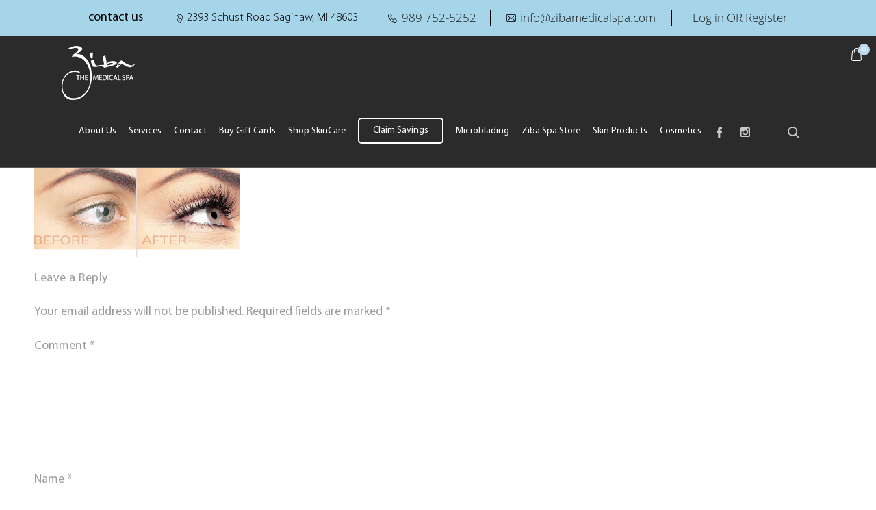

--- FILE ---
content_type: text/html; charset=utf-8
request_url: https://www.google.com/recaptcha/api2/anchor?ar=1&k=6Ld9N_MUAAAAAPvzhsbAQdL47gXqeK_pQQVo7B9b&co=aHR0cHM6Ly93d3cuemliYW1lZGljYWxzcGEuY29tOjQ0Mw..&hl=en&v=naPR4A6FAh-yZLuCX253WaZq&theme=light&size=normal&anchor-ms=20000&execute-ms=15000&cb=x6c67yvylque
body_size: 45709
content:
<!DOCTYPE HTML><html dir="ltr" lang="en"><head><meta http-equiv="Content-Type" content="text/html; charset=UTF-8">
<meta http-equiv="X-UA-Compatible" content="IE=edge">
<title>reCAPTCHA</title>
<style type="text/css">
/* cyrillic-ext */
@font-face {
  font-family: 'Roboto';
  font-style: normal;
  font-weight: 400;
  src: url(//fonts.gstatic.com/s/roboto/v18/KFOmCnqEu92Fr1Mu72xKKTU1Kvnz.woff2) format('woff2');
  unicode-range: U+0460-052F, U+1C80-1C8A, U+20B4, U+2DE0-2DFF, U+A640-A69F, U+FE2E-FE2F;
}
/* cyrillic */
@font-face {
  font-family: 'Roboto';
  font-style: normal;
  font-weight: 400;
  src: url(//fonts.gstatic.com/s/roboto/v18/KFOmCnqEu92Fr1Mu5mxKKTU1Kvnz.woff2) format('woff2');
  unicode-range: U+0301, U+0400-045F, U+0490-0491, U+04B0-04B1, U+2116;
}
/* greek-ext */
@font-face {
  font-family: 'Roboto';
  font-style: normal;
  font-weight: 400;
  src: url(//fonts.gstatic.com/s/roboto/v18/KFOmCnqEu92Fr1Mu7mxKKTU1Kvnz.woff2) format('woff2');
  unicode-range: U+1F00-1FFF;
}
/* greek */
@font-face {
  font-family: 'Roboto';
  font-style: normal;
  font-weight: 400;
  src: url(//fonts.gstatic.com/s/roboto/v18/KFOmCnqEu92Fr1Mu4WxKKTU1Kvnz.woff2) format('woff2');
  unicode-range: U+0370-0377, U+037A-037F, U+0384-038A, U+038C, U+038E-03A1, U+03A3-03FF;
}
/* vietnamese */
@font-face {
  font-family: 'Roboto';
  font-style: normal;
  font-weight: 400;
  src: url(//fonts.gstatic.com/s/roboto/v18/KFOmCnqEu92Fr1Mu7WxKKTU1Kvnz.woff2) format('woff2');
  unicode-range: U+0102-0103, U+0110-0111, U+0128-0129, U+0168-0169, U+01A0-01A1, U+01AF-01B0, U+0300-0301, U+0303-0304, U+0308-0309, U+0323, U+0329, U+1EA0-1EF9, U+20AB;
}
/* latin-ext */
@font-face {
  font-family: 'Roboto';
  font-style: normal;
  font-weight: 400;
  src: url(//fonts.gstatic.com/s/roboto/v18/KFOmCnqEu92Fr1Mu7GxKKTU1Kvnz.woff2) format('woff2');
  unicode-range: U+0100-02BA, U+02BD-02C5, U+02C7-02CC, U+02CE-02D7, U+02DD-02FF, U+0304, U+0308, U+0329, U+1D00-1DBF, U+1E00-1E9F, U+1EF2-1EFF, U+2020, U+20A0-20AB, U+20AD-20C0, U+2113, U+2C60-2C7F, U+A720-A7FF;
}
/* latin */
@font-face {
  font-family: 'Roboto';
  font-style: normal;
  font-weight: 400;
  src: url(//fonts.gstatic.com/s/roboto/v18/KFOmCnqEu92Fr1Mu4mxKKTU1Kg.woff2) format('woff2');
  unicode-range: U+0000-00FF, U+0131, U+0152-0153, U+02BB-02BC, U+02C6, U+02DA, U+02DC, U+0304, U+0308, U+0329, U+2000-206F, U+20AC, U+2122, U+2191, U+2193, U+2212, U+2215, U+FEFF, U+FFFD;
}
/* cyrillic-ext */
@font-face {
  font-family: 'Roboto';
  font-style: normal;
  font-weight: 500;
  src: url(//fonts.gstatic.com/s/roboto/v18/KFOlCnqEu92Fr1MmEU9fCRc4AMP6lbBP.woff2) format('woff2');
  unicode-range: U+0460-052F, U+1C80-1C8A, U+20B4, U+2DE0-2DFF, U+A640-A69F, U+FE2E-FE2F;
}
/* cyrillic */
@font-face {
  font-family: 'Roboto';
  font-style: normal;
  font-weight: 500;
  src: url(//fonts.gstatic.com/s/roboto/v18/KFOlCnqEu92Fr1MmEU9fABc4AMP6lbBP.woff2) format('woff2');
  unicode-range: U+0301, U+0400-045F, U+0490-0491, U+04B0-04B1, U+2116;
}
/* greek-ext */
@font-face {
  font-family: 'Roboto';
  font-style: normal;
  font-weight: 500;
  src: url(//fonts.gstatic.com/s/roboto/v18/KFOlCnqEu92Fr1MmEU9fCBc4AMP6lbBP.woff2) format('woff2');
  unicode-range: U+1F00-1FFF;
}
/* greek */
@font-face {
  font-family: 'Roboto';
  font-style: normal;
  font-weight: 500;
  src: url(//fonts.gstatic.com/s/roboto/v18/KFOlCnqEu92Fr1MmEU9fBxc4AMP6lbBP.woff2) format('woff2');
  unicode-range: U+0370-0377, U+037A-037F, U+0384-038A, U+038C, U+038E-03A1, U+03A3-03FF;
}
/* vietnamese */
@font-face {
  font-family: 'Roboto';
  font-style: normal;
  font-weight: 500;
  src: url(//fonts.gstatic.com/s/roboto/v18/KFOlCnqEu92Fr1MmEU9fCxc4AMP6lbBP.woff2) format('woff2');
  unicode-range: U+0102-0103, U+0110-0111, U+0128-0129, U+0168-0169, U+01A0-01A1, U+01AF-01B0, U+0300-0301, U+0303-0304, U+0308-0309, U+0323, U+0329, U+1EA0-1EF9, U+20AB;
}
/* latin-ext */
@font-face {
  font-family: 'Roboto';
  font-style: normal;
  font-weight: 500;
  src: url(//fonts.gstatic.com/s/roboto/v18/KFOlCnqEu92Fr1MmEU9fChc4AMP6lbBP.woff2) format('woff2');
  unicode-range: U+0100-02BA, U+02BD-02C5, U+02C7-02CC, U+02CE-02D7, U+02DD-02FF, U+0304, U+0308, U+0329, U+1D00-1DBF, U+1E00-1E9F, U+1EF2-1EFF, U+2020, U+20A0-20AB, U+20AD-20C0, U+2113, U+2C60-2C7F, U+A720-A7FF;
}
/* latin */
@font-face {
  font-family: 'Roboto';
  font-style: normal;
  font-weight: 500;
  src: url(//fonts.gstatic.com/s/roboto/v18/KFOlCnqEu92Fr1MmEU9fBBc4AMP6lQ.woff2) format('woff2');
  unicode-range: U+0000-00FF, U+0131, U+0152-0153, U+02BB-02BC, U+02C6, U+02DA, U+02DC, U+0304, U+0308, U+0329, U+2000-206F, U+20AC, U+2122, U+2191, U+2193, U+2212, U+2215, U+FEFF, U+FFFD;
}
/* cyrillic-ext */
@font-face {
  font-family: 'Roboto';
  font-style: normal;
  font-weight: 900;
  src: url(//fonts.gstatic.com/s/roboto/v18/KFOlCnqEu92Fr1MmYUtfCRc4AMP6lbBP.woff2) format('woff2');
  unicode-range: U+0460-052F, U+1C80-1C8A, U+20B4, U+2DE0-2DFF, U+A640-A69F, U+FE2E-FE2F;
}
/* cyrillic */
@font-face {
  font-family: 'Roboto';
  font-style: normal;
  font-weight: 900;
  src: url(//fonts.gstatic.com/s/roboto/v18/KFOlCnqEu92Fr1MmYUtfABc4AMP6lbBP.woff2) format('woff2');
  unicode-range: U+0301, U+0400-045F, U+0490-0491, U+04B0-04B1, U+2116;
}
/* greek-ext */
@font-face {
  font-family: 'Roboto';
  font-style: normal;
  font-weight: 900;
  src: url(//fonts.gstatic.com/s/roboto/v18/KFOlCnqEu92Fr1MmYUtfCBc4AMP6lbBP.woff2) format('woff2');
  unicode-range: U+1F00-1FFF;
}
/* greek */
@font-face {
  font-family: 'Roboto';
  font-style: normal;
  font-weight: 900;
  src: url(//fonts.gstatic.com/s/roboto/v18/KFOlCnqEu92Fr1MmYUtfBxc4AMP6lbBP.woff2) format('woff2');
  unicode-range: U+0370-0377, U+037A-037F, U+0384-038A, U+038C, U+038E-03A1, U+03A3-03FF;
}
/* vietnamese */
@font-face {
  font-family: 'Roboto';
  font-style: normal;
  font-weight: 900;
  src: url(//fonts.gstatic.com/s/roboto/v18/KFOlCnqEu92Fr1MmYUtfCxc4AMP6lbBP.woff2) format('woff2');
  unicode-range: U+0102-0103, U+0110-0111, U+0128-0129, U+0168-0169, U+01A0-01A1, U+01AF-01B0, U+0300-0301, U+0303-0304, U+0308-0309, U+0323, U+0329, U+1EA0-1EF9, U+20AB;
}
/* latin-ext */
@font-face {
  font-family: 'Roboto';
  font-style: normal;
  font-weight: 900;
  src: url(//fonts.gstatic.com/s/roboto/v18/KFOlCnqEu92Fr1MmYUtfChc4AMP6lbBP.woff2) format('woff2');
  unicode-range: U+0100-02BA, U+02BD-02C5, U+02C7-02CC, U+02CE-02D7, U+02DD-02FF, U+0304, U+0308, U+0329, U+1D00-1DBF, U+1E00-1E9F, U+1EF2-1EFF, U+2020, U+20A0-20AB, U+20AD-20C0, U+2113, U+2C60-2C7F, U+A720-A7FF;
}
/* latin */
@font-face {
  font-family: 'Roboto';
  font-style: normal;
  font-weight: 900;
  src: url(//fonts.gstatic.com/s/roboto/v18/KFOlCnqEu92Fr1MmYUtfBBc4AMP6lQ.woff2) format('woff2');
  unicode-range: U+0000-00FF, U+0131, U+0152-0153, U+02BB-02BC, U+02C6, U+02DA, U+02DC, U+0304, U+0308, U+0329, U+2000-206F, U+20AC, U+2122, U+2191, U+2193, U+2212, U+2215, U+FEFF, U+FFFD;
}

</style>
<link rel="stylesheet" type="text/css" href="https://www.gstatic.com/recaptcha/releases/naPR4A6FAh-yZLuCX253WaZq/styles__ltr.css">
<script nonce="cdVMMYXDtIvgOqc4XvLlSQ" type="text/javascript">window['__recaptcha_api'] = 'https://www.google.com/recaptcha/api2/';</script>
<script type="text/javascript" src="https://www.gstatic.com/recaptcha/releases/naPR4A6FAh-yZLuCX253WaZq/recaptcha__en.js" nonce="cdVMMYXDtIvgOqc4XvLlSQ">
      
    </script></head>
<body><div id="rc-anchor-alert" class="rc-anchor-alert"></div>
<input type="hidden" id="recaptcha-token" value="[base64]">
<script type="text/javascript" nonce="cdVMMYXDtIvgOqc4XvLlSQ">
      recaptcha.anchor.Main.init("[\x22ainput\x22,[\x22bgdata\x22,\x22\x22,\[base64]/[base64]/[base64]/[base64]/[base64]/SVtnKytdPU46KE48MjA0OD9JW2crK109Tj4+NnwxOTI6KChOJjY0NTEyKT09NTUyOTYmJk0rMTxwLmxlbmd0aCYmKHAuY2hhckNvZGVBdChNKzEpJjY0NTEyKT09NTYzMjA/[base64]/eihNLHApOm0oMCxNLFtULDIxLGddKSxmKHAsZmFsc2UsZmFsc2UsTSl9Y2F0Y2goYil7UyhNLDI3Nik/[base64]/[base64]/[base64]/[base64]/[base64]/[base64]\\u003d\x22,\[base64]\\u003d\x22,\x22fl5tEwxoGUc0w7XChy8Cw5TDj2/DlcOWwp8Sw6jCtW4fBAfDuE8ILVPDiAofw4oPIwnCpcOdwr/CjyxYw5Rfw6DDl8KlwpPCt3HCiMOIwroPwpvCtcO9aMKvOg0Aw6UbBcKzXcKVXi5xSsKkwp/CpD3Dmlpuw4pRI8Kgw5fDn8OSw6pDWMOnw6jCg0LCnlQuQ2Qow4tnAlDClMK9w7F2MihITmEdwpt3w4wAAcKIHC9VwoUCw7tifwDDvMOxwrtvw4TDjnF0XsOrX21/SsOBw5XDvsOuBcKdGcOzYcKKw60bMFxOwoJGC3HCnTrCvcKhw64dwqcqwqsvG07CpsKsdxYzwq/DmsKCwokVwpfDjsOHw7F9bQ4ew4gCw5LCkMKXasOBwpRLccK8w5VhOcOIw6NgLj3CkG/Cuy7Co8KoS8O5w4TDkSx2w7EHw40+wq1Sw61Mw5dcwqUHwo3CuwDCgh/CmgDCjnxIwotxTMKgwoJkFShdESQ4w5NtwooPwrHCn3FAcsK0f8KeQ8OXw5HDm2RPNMOywrvCtsKzw7DCi8K9w7DDqWFQwro/DgbCrsKVw7JJO8KgQWVmwpI5ZcOcwoHClmsrwrXCvWnDosOaw6kZHRnDmMKxwqwAWjnDnMOKGsOEasOvw4MEw5oHNx3DrsOPPsOgM8OSLG7DkFMow5bCucOwD07Cjl7Ckid/w4/ChCEhNMO+McOkwrjCjlYfwoPDl03DiEzCuW3Du1TCoTjDp8K5wokFYMKvYnfDiBzCocOvV8ODTHLDn27CvnXDkz7CnsOvBzN1wrhiw5vDvcKpw6fDq33CqcOIw7vCk8OwdDnCpSLDhMO9PsK0S8OmRsKmccKNw7LDucO8w6lbcn/CmzvCr8OnXMKSwqjCgMOCBVQeZcO8w6h/Yx0Kwr51Gh7Co8O1IcKfwrg+a8Kvw4ARw4nDnMKuw4vDl8OdwrXCpcKURGDCnz8vwpLDnAXCuULCuMKiCcOuw45uLsKLw59rfsO/w4ptck4Ow4hHwqHCtcK8w6XDhcOLXhwnesOxwqzChl7Ci8OWfcKpwq7Do8O2w5nCszjDg8OwwopJBsOXGFApFcO6In3DhEE2a8OXK8KtwohlIcO0wqDCsAchA1kbw5gmwq3DjcOZwpnCl8KmRQlIUsKAw5w1wp/ChmpPYsKNwqDCj8OjET1KCMOsw4xIwp3CnsKuL17Cu3nCkMKgw6FPw5jDn8KJZcK9IQ/DkMO8DEPCsMOxwq/CtcKFwp5aw5XCv8KuVMKjdcKRcXTDvcOQasK9wqkMZgx/[base64]/Cl8OEwqrCggN4SMKGw6LCl0rCkioDw5dMw67DusOKNwlVw5sJwrbDusOtw6RJZX3DlcOrH8OPE8K/[base64]/[base64]/[base64]/Dt8Ovw4p1w7bDoWcsAcKNw6EwLzXDkVBrwpnChsOoZcKnWsKdw6s/Q8OCw67DgcOCw5BQc8KPw4TDly52YsKswprCrHzCscKibixgV8ORCMK+w71IKMKiwqwWdVEXw54rwowFw4DCjCfDtsKVEFYgw48zw5EZwpo9w5xcfMKMbcKjD8O1wp89wpAXwpvDuUdewpZpw73ClH3CqgApbBRYw71/[base64]/CtlbCoh5Ww7gQwq7Cq3LCmR7DrFzDtMONDsOVw5RnSMOSAXnDu8Oaw4nDkncbBMOPw4DDi1/ClX9qOsKccFrDjMKQNirDty/[base64]/Cp3B3w54LfcO3KwkQOFUGT8KXwpjDq8Ofwq/Ch8K5w61wwrJnYBTDkcK2bRvCsTNewoBhVcKhwpjClsKJw77DlsOvw4IGwo4Aw5PDpMKddMKSw4fDqw99Rk/DncOiw4pSwoogw4slw6zDqzspHQNlO1JWZcO/DsOkXsKowp3CrcKnNcOcwpJsw5N9wrcULhjCuDgDVUHCrBzCt8KBw57CtHZFcsOew6fCrcK+bsOFw4nChGNIw7/Ch24owpJNH8O8A1/[base64]/[base64]/[base64]/DqcKQScKBR1PCnMOKwq/DgGLDuxEDwqBJwqTDj8KNEMKNdsKNbsO5wpp1w51Pw5odwoY+w5jDk3/Dm8KJwq/DssK/w7TCj8O2w59iPjLDnlVaw5wsasOQwp5Zd8OCPztowoNIwod8w7/CnmLCmQXCmXvDpl1HbiZNHcKMUSjCjsOrwpx0csOtLsOMwofCnEXCmsOFT8OIw5MKwrsdHQwIw65FwrduGsO2ZsOIVUR6wpjDv8OWwojDiMO4AcOww7PDtcOURcK7IGDDvQ/DkhDConbDmsK9wrzDlMO3w5bCk2ZiADI3UMOjw7HCpiVfwotoR1jDviHDn8Ogw7DCvRDDrgfCksKYwq/CgcOcw7vDh3g8f8K+E8OqEjfDjgPDrWrDj8OgbCvCth1nwq5Xw5LCiMKHBHV8wok9w4/[base64]/[base64]/wpxrcRHDjkcgw47DkTrDj8OMI8OEKi5iw6/Cnn4Ewq5ieMOwE1fCrcKFw646w4nCj8K6SMObw5NLN8ObCcOPw6INw6Jjw6TDq8OPw7g6w7bCj8KmwqnCh8KmPsOpw6YjRVBAYsO4UWXCimHCpD7Dp8KIflwNwqJ4w6kjw6jCiyZrwrDCvMK6wocmAMOFwp/DhRonwrRYV0/CoEUBwo1YMUBMHXXCuhJCOUBSw79Iw6pqw7TCvsO+w6vDljvDhHNXw5nCriBmcBjCv8O8KBYXw5VRWUjClsO4wo3DhEvDvsKdwopSw6XDr8OAPMK/w6Imw6fDp8ORXsKfDMKEw5nCkTnCgMOWV8Otw4sUw4AjZMOWw7dewr0lw47DuBbDkkbDqh4kQsKOT8OACsKrw7EpazsVY8KYVCzCkzhuWcKnwrd6Xzk3wr/Cs0jDj8KWHMOFwqXDh2bCgMO3w7LCl2oMw5jCjEXCsMO5w6lBT8KTNMOWw6XCvXp0P8KEw7wIN8OVw5pVwohiPFFLwq7CkcOSwog5T8O2wonCvAJ8aMOkw4YHLcKPwp9UJ8O/wpnCl2TCpcOSQMOxAl7Dkxg/w7zDpmPDo2Mww5FeRjdAXBZ/woFATx9Ww5LCmi1RP8ObHMKqCwJ0Fx/DqsKWwr1NwprCon8dwqPCoCt0C8KebMKVQmvCnW3DkcK0O8KFwpPDr8O2JMKjG8K5MEY6w7FJw6XCrAoRKsOmwpBtwpLCvsK/HzXDl8KQwrl5MkvClCcJwp7DnlDDssKgBcOkJ8OrccKYDCTDkVkBScKncMObwrvDg0tVA8OCwqQ3NQLCucOCw5XDtsOYLWJvwq7CgVfDtD08w5sAw5cXwpnDjU4/w6Ydw7Fvw5TCrsOXwpppTFEpGCNxDn7CmDvCtsOGwrY4w7hpE8Kbw4pxfRZgw7M8wo7Dt8K2wpJJNFzDqcOtPMOnMMO/[base64]/CmsK6wodMwoABwq/DncOtw7I1wpoewoPDisK4w6/DqGPDlsKNTQJyK3Zpwph+wrlFXMOWw6LDi1gDZ0jDmcKNwqNEwrMqZ8KEw6V0XVXCngNfwrItwpHCmijDmCsSw6bDoHPDgiTCqcOEw4kjNwIbw7BtL8O/JcKEw67CumHCsw3CigjDkcOzw7fDjMKUf8OlI8Oaw4xVwr4DPVNPQ8OkH8OKwpQIW0NhMF4QZ8KqFXh6UzzDm8KmwqsbwrsaJRbDuMOEVMOVJMKnw77Dt8K7Aig4w4DDr1ROwrlyHsKdV8KuwoHDuUTCv8OwKsKrwqFbVV/DvMOaw4V7w6Qyw5vCt8KJY8K0Uit1E8K7w4LDp8OkwpYUZMKLw4jClMK0XHNHacK2w7IbwqEBN8Okw40ZwpU6RMO5wp0DwpFpLMOEwqEqw5rDszHDuHnCgcKqw6Azwr3DjDrDsnx1U8KSw5J0w4fCgMK0w4HDh0nDj8KUw4dVZBLCtcOrw5HCrXLDkcOywoPDhT/CvsOqScOaT1EqP3LDigTCk8KeacKdGMKcYwtFFCBEw64Ew6TCjcKkD8OyEMOEwrxXZw5Nwr1CFzfDti16WwfCmz/Cs8O6woLDlcKjwoZjBHbCjsKFw6/DnToCwqczUcKZw7HDhUTDlSFGZMOsw6QJYQcIHMKrNsKXWg7DlCPCmwJ+w7zDkmRiw6XDiQFXwp/CkEk/awVqCnjDlMOHURVQLcK6fjtdwrhGJ3EXfEMiGnM2wrTDkMK3wprCtkLDgQQwwotgw53DuGzDoMOLwrkAGnJJBcOmw4vDn2ROw73CqsKiWELDrMOBM8KwwqcwwqfDqkkAbRF1FU/[base64]/CvcKhw7DCtMOsMCvCkcKxw6LClMKcCgV8LH/CmcODTGPCjAZMwpwGw4AGHGTDuMODw6V1GGM7N8Kpw4ReN8Kww4BVMEJ4JQ7DnF4mdcO2wqtGwpDCjyTCoMKZwoQ6EcKiWiNsfHsKwp7DiMOtc8KLw4nDvhlUbm3Cj3IHwpFsw7rCiG9bWx1twprDtDocciMeD8O+OMOZw7wTw7XDsjnDll1Tw5nDrw8Kwo/Dmxo0Y8OGwqRlw43DjcOWw53Cr8KCM8OCw4jDlickw5FQw4lTA8KPLMKBwp4xbMO0wooiwp8yR8OPw7YlGjHCjMOxwpAgw5QjTMKlEsO7wrrCjMKFSB17agzCtwzCrx7Dk8KmfcOawp7CqcOHCSgCETPCngcEK2V/FMKwwosxwqgTTWMSFsOAwocee8OywpN7asO6w5oBw5XCijzCsiYAEMKEwqrClsKiw6jDicKyw6bDocKewprDnMKRw6JZwpV0SsOpMcKSw54Wwr/CuVwHdH9TB8KnFwIpPsKFGX/CtmVBeQgnwqXCgsK9w7XCksO1NcONRsKBJmd4w4FQwojCq2o4WcKoW3XDrFTCrMOxMn7ChMOXJsOzICl/HsOXJ8OfBHDDvQVDwqtuwpQZb8K/w4HCg8K+w5/[base64]/DosOowrobwpfDqXXCnMKHHMKVO3DDrMKBYMKwwqXChxrCn8OHTMKtVG7CpyTDscO9CCPClgfDhsKRc8KRBU4JTlJMOlXCgsKDw5kMw7Z9Ghc7wqTCmcK+w5nCsMKow5nCkXI6GcOrYgHDklcaw7LCg8OjEcOIwrHDhlPCksKHw7olBMK/[base64]/DnV/DpyfDscKaT0MzecKzI8ObGEE9Rh8Ew7NjTQzCgHZTFnxfA8O7WWHCucOMwoXDjAwxCMOPZwPCoxbDsMKLIk5xwpRrO1XCqH4Vw5fDtAvDq8KgbSbCpsOtw4QjWsOfGcO8bkLCtD1ewojDuUTCusKRw7zCk8K/ZWxxwphyw74tdsKTDsO/wrjCk2Raw6TCtzFXw5bDmkfCpwYawpMHfMOCSsK1wpIDLhPCiy8YL8KdXWvChsKKw5NDwp5xwqwbwp7DkMK5w5XCh1fDtW1cDsO8V2FATwjDuHx7w7jChy7Cg8OrGz8Nw407YW9aw4bCgMOGDFPCtWkfWcOzDMK4CsO/N8K4w4xUwrvCjnoIEFLCg1jDkEfChDpPV8Knw4d9D8OKJxgKwpHDrMK8OltuVMOZJMKawqHCqTzDlxEvMnZywp3Cgk3DtE/DmnxVNBoKw4XCmVfDicO0w5U3w7xRdFVWwq0TPWNKMMOvw48Xw7YcwqlxwpfDpcKJw7jDnB7CugHDosKIZmsvXzjCtsOxwrnCqWDCrHBwIS3CjMOuV8OPwrFSSMKrwq/Di8OkL8KxZ8OXwpsAw7low6hqwpbCuXrCqFUlTsKOw5Vjw7MXGltLwpgAwprDosKuw4/DvE98asK/w4TCtEoXwpXDp8OEU8O6ZEDCjT7DuR7CrsKKcEDDjMOzbcOZw4VKTkgYbAHDrcOrcjHChAF8fwZOGw/Cp0XCosOyB8O5IMOQTD3DkmvCvj3DsQhZw7kdb8OwasOtwqjCnnUcZGbCgcKJKHZQw6ltwpQfw4w+XA4YwrUrE0nCuyfCgWh5wr3ChcKkwrJJwqbDrMOQNFYWDMK6XMKlw7x1FMO6wocFIUQSw5TCqRQnWMKBU8KWEsOpwrsdZcK9w5/CvzkiEABKdsOcGMKLw5EFLFTDmAN9GcOjw6LDoGXDuQJjwq3DqQ7CssKZw4jDik07YFsID8OIwphOCsKKwobCrsK9wqDDngEHw4VzdX9RKsOPwoXCpStuTsOlwoXCm219E3rCsi8VQ8O/[base64]/acOYXE/CkcKbw4XDmcONWDjDgRIrR8KsdkDDrsOuwpQbw5BffioHY8OnI8Oqw4fCjcO3w4XCq8Kiw4/CoXLDi8K8w55SQx7CvGHDpMK/dcOGw73DgGdIw7LDpw8Kwq/DlWvDrxI5AcOjwo4Zw4dWw5vCosODw5rCpi1zfyHCsMK+ZEdHRsKuw4EAPGfCvMO6wrjCiztFw7QyZhoSwpwGw57CnsKswrEmwqjCsMOpwqxDwqUQw4scBm/DqkVjGxJ9w4d8Qi5LX8OowrnDqlNHbmhkwrTDgsKhdAkwPQUlworDtMOew7HDssOZw7NVw6zDtMKawqVOTsObw6/DqMKxw7XCvkghwpvCv8KQZMOcIcK0w5bDusKbX8OycywrbTjDiEsEw4IlwqrDg37Coh/Cs8OWwp7DhArDocOeaAXDqDNswoQjOcOme1jDqHDCgVlvOcOJJDnCkhFCwp/ChzRJw5nCsR/[base64]/DqsKdw6pKcW/Dk3DCiHLCiMOJE8OnfcOawqlUPcKDQsKjw70NwqLDoUxUwqgcWcO0wpvDhcOAa8O6f8KtRkzCv8KJb8Oew4dJw7l5FVgBUMKawoPDvWbDnibDv1XDk8Oewod8wq1swqbCjnl/EmZ9w4BjSgDClVwWdC3CpDnDsVpTAUMNCG3DpsOwecKZK8Ouw7nCv2PDgcK7EMKZwr9lfcKmWV3CkMO9Hk9kacOdOknDvMOYazzCjsOkw5TDi8OkB8KuMsKdYW5nFC/DlMKrPxbCg8Kfw7vCp8ObXyfCujEUF8ORHEPCu8Oxw40vL8KZwrRjEMKyRsKXw7TDnMKcw7bCt8Ozw6hFdcK+woIXBxN9wrXChMOYIBJtaCNKwpANwpR2ZsKEVMKYw5U5AcKlwq0/w5pTwo/CsWIZwqZDwpgNYn9KwoLDs29mVcOXw4R4w7wjw7UKYcO1w4bDusKUwoMCccONcEbDrifCsMOvw4LDhAzClUHDv8OWw6zCuCrDuwHDsi7DhMK+wqvCo8OrN8KLw7gBPMOWYcK5KcO7K8KIw4sgw6Qew4rDmcK0wphCEsKuw7/CoApvfsKrwqdkwo8iw6tkw64yEMKOC8KrXcO5Nw9geTNEVBjDhhrDocKPMMOTwo55MBg3H8KEwpHCoTzChGgUJ8O7w7vDmcOdwoXDkcKFBsK/w6PDkyzDp8OVw7fDrjUXLMOkw5Aywpc8wqZHwpYQwrdFwqJyAld4G8KTGcK5w69KOMKCwqfDuMK/w47Du8KiLcKzJB/[base64]/d8Oxw6fCgkHCqcOFw5NIwoXCqw7CqMOyN3LCpsKdQ8KxCSbDjz3DuWdZwopQw5RjwrPCnUjDuMKGZifCv8OpEhDDkXbDjR4sw6rDn1w2w5ohwrTChHUnwoA9RMKsA8KqwqrDkCA6w5HCqcOpXsO6wrFdw74EwoHChGEvMEvCpU7DrMK2w7rCrX7DtXgUbB4/[base64]/aMO+w6USwrNfw5TDn8OtF8KVwqpuw4jDssOaI0DDkhFUw7LCk8ODaibCm3zCjMKGSsOiAFfDhsOMQ8OPBRAywr4nQ8KBLyQwwoMVKGUKwp1LwrxqEcOSNsKNw6MeSUvDt1TCtCAZwr/DicKcwoJGd8Kzw7HDqh7DkyjChzx1N8K3wr3ChiLCocOPC8KePcKZw5MdwqALDUZEP3nDisKgIinCn8KvwpHDn8OSZ01yZMOgw6BewobDpWVxe1pUwpg1wpReGmJRKMKnw7l0fkjCjEHDrC8bwpXCjcOFw6EQw77DnwJUw4/Cj8KifcKsJmAjD1Enw6rDvgbDnXRsdh/[base64]/[base64]/CqMKRJV4bwrzCpHfDvjrCoWtFf8OobFNdF8K3w7/Ci8K+YALCjAPDjQLCh8KVw5VXwpUSU8Odw4jDssO9wrUHwottH8OhKV5rw60MKRvDj8OLD8O8w7fCnz0OACfCky7DpsK/w7bChcOjwqXDnCgmw7nDr0rClsOrw6oywofCrwZCecKuFsKuw4XDu8OgISHCmUV0w5TCkcOkwqhnw4LDoDPDrcKERjRfNFJdXD4tQcKJw5bCt3xHaMO/w4ABAMKCS2DChMOuwrvCqsOGwppHBV4EDXcyX0lPV8O9woIFCwbCq8OYCMO1wrk2f0zDtwrClVjCgMKCwo7DmnxyUlALw7c3LTrDsV5lw4MCM8K3wq3DsUvCv8Ogwqsxw6fChMKlU8OxeA/CgMKnw4jDjcOYD8Oyw5PChsO+w5Yvwqdlw6hrwoTDisOmw7kkw5TDh8Knwo/DjntfGMO2WsOHQWvDmFQNw4XCqEIAw4DDkgNvwrQZw6DClCbDqmFbCsOJwpVFL8OwB8K+B8OWwrwHw7LCiz7CosOsE0wZMSXDiETCpThPwqphasOUG3tiMMOZwp/Cv0pcwoppwr/CkCFPwqTDvHVRUjPChsObwqw+RMOUw67CjcOYwrwKBwjDo18MQEFcCMKhNn0HTkHCv8OBTCVPYVx6woLCiMOZwrzCjMOgUnwQPcKuwpI7wpYBw4zDqMKjIzPDhhFsVcO+XTDCvcOYIATCvsKNIMKxw4BzwpzDgRjDh2/CmTrCoi/Ch1vDnsKhKVsuw7tsw4goKMKDZ8KuJyBzBCLDmGLDtQ/Dpk7DjlDDkMKBwr9ZwpnCisKTHg/[base64]/CssOTT2EEwroZw518BDXCkMOMbVbDjSVLNAwPJT8Kw5ZEfBbDjg7Dn8KpBRFDKsOsYcORw78pBzjDqFrDt14fw50+V3/Dl8OKw57DgijDisOIUcOHw60vNj5QcD3DiTwYwpvDgsOJIx/[base64]/CmMO0AMKcC8OPwpvCm103dR5Cw7pwOMK5wo4gLcOtwobDoV7CrXcRwq3DqTtEw61rdWdkw67Cs8OOHV7DqsK9N8OrScKxU8Ocwr7ClGbDnsOgHMOODxnDoxjCk8K5w5PCiyU1XMOswqgoIFJVIlbCnl9iKcKVw5oFwpcFbBPCl37DuzEiwpdNwojDgsKJwo/CvMOrBj8Awqc7JcOHfFocVhzCrmJpViRrwowbV09jWG5GPkEMWyAcw6YtCX3Cg8OhScKuwpfDrxHDoMOUGMO+VF1TwrzDu8K5aDUBwrgwQ8K9w4HCpRTDisKoWRPChMOTwqfDhMOFw7MGwovCrsO2W0ABw6LCpjfCvxXCqT4QDQNAVxM5w7nCl8K0wp8Bw5rCqsK5aV/DrMKSRg3CvlHDmW/DpgpQw70Yw4fCnjBRw6LCgx9sOXjCrg48XQ/DlBk9w7zClcOEFsO3wrLCrcOmEMKqCsOSw697w4ZOwpDCqAbCvQVMwoDCsjNlwrnDrBjDn8OjYsONWmkzE8OGMmQAwonCn8KJwr57GMOxU1LCjWDDmCvCoMOJNyljdcOxw6/ClgfCssORwpbDmUlhe03CqsOzw4/Cu8O/woDCpjtKwqvDvcO0wqFjw4c1w5wlS1Ebw6jDpcKiIw7CmcOSWTnDjWvDgMOPZU0pwqkrwo5nw69Hw5fDlyslw4YYBcKsw7ESwp/DtxtWacOTwrLDncOODMODUgReW3xAcQTDlcODU8OuUsOaw5UvLsOIJsOuasKsTcKlwrLCkzXDkQVSTijCk8K4YCHDj8Odw5fCnsOoXynDg8KpKC5FBAvDoWpMwpXCs8KxNsOJW8OZw4bDsgHCgjAKw4zDi8KNDxDDilg/[base64]/[base64]/DvcKLBcOMw6N/d8K5fsKvw7TCu8O4wqgxa8KQwoXDuz/CtsO2wqPDscOCJlE7HS/DkEDDjy0MNcKmMyHDjcKfw5s/NDsDwrnDosKMRDbDvlJBw6jDhShbKcKpfcOAwpMXw4xmEzgcwpjDvTDCvsK1W2IWeUYiBl/Dt8OsczbChgDCrRlhYcOow43CrcKQKiI8wq4hwqnCigwfdB3Cq0wgw5xzw6xeK1YFPcKtwovCp8K3w4Agwr7CtMORMR3Cm8K+wpxCwqHDjHTCrcO5RRPCu8Ksw5Vow5Qkw4/CisKQwok+w4bCkFvCu8OMwrc+ayvCisK3PF/[base64]/Dg8O5woRVwqtEwpgVCBvChMOuJcKwGcOsZl7DiATDg8OOw43CrEURwrMCw53DjcOCw7Vwwr/CisOffsKJWMO8JMKvai7Dl01Fw5XDq0t2ChrCkcO1cFlxBsKbMMKMw6dPQ1XDncOxFsOZL2rDhHXCrcOOw6/ChEonwpshwpJZw5fDiC7Ct8KDNxU9wrAww7/Dm8KEwobCh8OowpZew7XDicKJw4nDtsK4woXDgjTCoUVjKhs8wq3DucOlw70HTVtNZT3DgWcwf8K0w4M4w5HDtMK+w4XDn8Kgw4g9w4EuJMObwrVFw7oBIsK3w4/CoibChMOHw5DDicOdN8KPLMKMwrBlJ8KUecOJdVPCt8KQw5PCvijCgMKYwqIHwp/CnMOIwqPCl0Qpw7DDh8O8R8O9bMOuesOAQsOywrJnwp3DmsKfw5nDvMO7woLDi8OJNcKPw7IPw64vMMKjw6MAwoLDqDhcSnoZwqNuwp5fUQ9VacKfw4XCs8K/[base64]/[base64]/DliDDjQgzWsKow7Brw5PDpwkOwpfDqg9HLsO9w4hfw6cdw5BzG8K/fcKcQMOBf8Kjwqgmwow1w6kkRMO1NMO6W8KSw5vCv8O/w4TDnAVWw7rCrFQ1AcOLcsKZfMOTDMOrE2leZcOPw6rDrcOPworCk8K7a2kMXMOKW2F/[base64]/bhrDisKlw5XDhDYdw7zCscKOaFzDk0rDs8KDw6dbw4QlFcK+w5FhWMKpeQrCpMKvMT3Ci0XCnilIaMOHSEnDrFLCsRbClH3Cl13Cu2QJRsKGY8KFw4fDpMKmwprDni/Cm0/[base64]/bDnCoHxzw6Nke0ZQw6nDj8K9wo/CkSALw47Cg8KXIBnChMOQw4PDiMOfwqrCqVDDtMKzVMONDcOmwqfCqMKSwrvCjsKPw6/Dk8Kdw4AdPSomw5bCi2PCkw4US8OXJ8Oiwr/[base64]/Cn8K5BsOHw7rDjHvDhsOzMsKRFm0pw5jCpcOJNFsGRcKndjkwwqQmwp8nwpQhVcOnNkPCocK/w6ROScK8Wg5+w6oUworCoR9sUcOVJXHChcKDGUvCmcOMMhl2wr5Ewr9AfcKxw7DDvMOpJ8OpYCcfw6vDpMOew6xSD8KCwpAtw7HDrj8ofsO5KCfDoMOpLhLDqk/DtgXCi8Oow6TCv8KRAhbCtsOZHQ8Fwp8qJgBVw5JaU2nCpTbDlBQXLMOuU8KDw47DpWXDuMOCw5jDs1nDoVHDrVbCocKVw6dvw6ITPkoNOcOLwonCtiPCjMO4wovCtRZzAw9/TD3DimdRw5nDrAhEwodkBXHCqsKUw5bDtsOOVHnCjS3Ch8K7O8KvGG05w77DscOxwoHCsnc/A8O1IMOnwprCgmfCiRjDt3PCp2bCiiFWHsK+d3knOgQSwqJedsOow4p6TcO6XEgddGHCm1rDlMK9NB/CsQsZNsKICGjDt8OtcnfDjcO5cMOCNigww6/DvMOedjDCnMOWS1vCk2thwoUawqx3w4cMwqoAw4w8PlfCoEPDhMOiFwQgEgfCpsKYwrIucXPCuMO4OhvCumrDq8KIPcOgOMKiJcKaw5p0wpbCpkbDlhPDqgA+w7rCscKfSAx0w4VjZ8ODF8OXw7xpLMOrN1hQU21Cwo8fFgfCvQ/CmcOuMG/DvMO4w5rDpMK6KCAYwqjDj8OMw5vCvQTChCs1OTtcIMK3JMKnL8OrIMKfwpQEwoLCgsO9KsKIcQ3DiWomwrE2D8KnwoLDoMKbwq4uwppTBXPCtE7DnCXDu3LCvgBPwqUOAjktbnpjw4skWMKVwrXDtGjCkcOPJGLDqznCoQ/CvVBzbEBmHzchwrF/N8K6U8K6wpEGVnnCjsKKw57DrRzDq8OwXzwSDwnDsMKqwrw2wqMxwpbDikZIacKOA8KaOW/ChFwIwqTDqMOowrcPwrFnQMOpw5Maw7gCwqZAfMKUw7/Du8KUP8O3D1fCkzZ5wpXCrR7Dt8KIw5gWG8Oew5bCnA0/H1TDszx5EE3CnT9rw57CmMO6w7N6RRU/KMO/[base64]/CvcO/[base64]/DlMOWw7MgwodRWl9xw5YBw6zCoCPCsGEEFsOJJ2IawrJPecKiEcOfw7TDshdMwrRSw5vCvhPCojLDqcOkLFvDvQ/ClF1Rw484Qz/[base64]/CvcOZeMKlVWrCjcKPwpvCgcO1w4tLwrnDnggCb3xSw5zDosOjMQc9ScKCw7lHRW/[base64]/w6PCgcOaVQwmwo3ClAcRP1UDw7HDgsOewqvCj2BPMFTClR3Cj8K/RcKEOVxfw6vCqcKVJMKTwrpWw7p5wq3ChEzCsmoePgXDlsKte8KuwoEJw5bDqGXDuFcPw4fCsX/CtMKJC1wtEDVFb2PDnn58w6zDilXDt8OGw5LDjhXDkMOCV8OVwqLDg8OkZ8KLDWLCqA80UMKyWmzDr8K1VsKsIMOrw6PCoMKGw48Iw57ChhbCkwhUJkZ4LBnCklfDucKJQMOow4zDlcKbwp3DkcKLwoJbWAEOLB12Xj05csOpwqLChwvDoXQ/[base64]/[base64]/[base64]/[base64]/CgsKsBsKKwprDsiEUKSxsRMKdw71TBAMrwohjRcK+w4PCmcO7NCXDisOhc8K0W8OLMhAMwrjCqMKvK2zChcKLHEnCnMK5esKtwokiOSTChcKnwrjDrsOfVsKRw74Zw5InNggRGU1Lw6fCo8O/QkBzJMO4w4vDnMOOw71nwpvDnkJvM8KUw798IzTCrsKwwr/Dp3vDuxvDrcKLw7tdcRdyw5cywrTDksKew7lWwpDDgwINwpHCp8OINwRHwrktwrAFw7ErwqIKC8Ovw4lGWG45PkvCsFc6QVg/wrXCrUBiVR7DghXDo8KUA8OrbW/ChGR5L8KowrXCtBQTw7bCt3HCsMOpY8KuM34TVsKJwrElw4EbaMOVfMOnJTTDl8K3TiwHw47Cg39SbcKFw63Cv8ONw57DncK1w7VNwoIZwr5Qw4Q0w4zCskNxwq1vKV/[base64]/a3JHw6EAL3sNGRPCjGQ5w7nDrsKhw7zCsMK1ZsO9b8OVw4NBw5tjWEzCqwkUdl5ZwobDoSU4w6bDscKRw5MwRw1wwrzCkMOsdV/ChMKQB8KWMAbDgG1SCxTDhcKxTWFkfsKRGmvDocKBKMKDXEnCqHZIw6rDh8O/QcOTwrvDojPCn8KrZVjCiHJ5w7dIwodfwpxhfcOUJX0IUj4Aw5Yad27DtMKEHMOQwpDDtMKOwrRUNjzDk0fDgVhOfRfDjsODN8Kuwq8PUcKvE8KwRcKfwoYrVykwUxPCl8OCwq8SwqTCucK+wqcrwo9fw7kYBcKfwpBjecKhw5MTP0PDi0V2fz7CmnHCrj5/w7nDjB7ClcKxw7LCrGZNZ8O1C0hTfMKlfsOCwrnCkcOVw7YIw4jCjMOHbhHDgkdNwp7Dh1x5YsKmwrxYwqbCv3vCjUB4bTo3w53DnMOAw5pIwo8uw5TDnsKYICnDisKWw6AmwrUHFMOEYSbDqMOhwp/CiMKIwqHDh0Qtw73DpDUfwrgbdEDCvcOzCRRAfgIbO8OKZMOgEHZUOMKxw6bDm2xxwpMEO1TCi0Rkw7jDq1rDscKEMTpKw7bClVMMwqTDoC9WYHXDpDbChj3CtsOkw7vDicONUyPClwnDk8KbC24XwojCmTV/w60lecK5McO1GhZ8w58dfMKfLFscwrMXw5nDgMKlEcOlfQbCtxHCl1fDtFfDn8OUwrTDhMOawrk/PsO4fSMGWwwQAAXDjXHCuRTDikHDt2VZIsKWG8OCwo/Coy3CvnTClsOFGRjDssKnfsKYw4vDq8OjTMONIMO1wp4LExoewo3DlSTCvcKdwrrDjDXCgn3ClnIdw4TDqMOGwrRHJ8OTw6nCtCXDt8KJMB/CqMOawrshQ2NeDMK1EE14w4BLScOUwrXCj8KHB8KUw5DDscK3wrfCpRNvwoxIwpgZw6LCv8OWQXTCuAHCq8OtRRwVwphPwqVhEsKuczEAwrfCnMKZw41BJT4ZY8KcGMKoaMKqOQo9wqEbw4hzdcO1X8OjMsKVecOZw6t1w77Cv8K9w7vCo1c/OMOKwoYOw7DClMKQwrA9w70VAlVAYMO/w7Adw5MJSgjDqifCrMOwHgrClsOTw6/[base64]/[base64]/CvcKSwrw/wrkgaWrCi8KbFDg0w6HDsMKqE3cgTcKwU1DCjV5VwoUmMsKCw68nwqA0HmZZUBN4w7JUNcK5w4XDgRk9RmnCtsO1RmrCksOKw6kTIk9+QXLDt2nDtcKnwpjDmcOSF8OUw4IUw5bCo8K6J8OPXsOHBE9Mw7ZTIsOrwptDw7zCqHDClMKFN8KVwobCgFzDkD/CqMKnSid7wpo3LhfDq3HChAfCv8OsUxpLwrbCv0XDrMKBwqTDqMK1d3gqX8O3w4nDnCbDlMOWH0lVwqMywq3DmQDDux5CIsOfw4vCkMKwIGHDl8KzQhfDl8KVbRDCp8OHG1TCn3kUD8KzXcO2wr7CgsKewr/[base64]/[base64]/[base64]/w5d7wo7CpsOQVEZ7w7DDgsKxe07DoMKKw47CmmzDhcKXwr0yNcKww4t/IDvDlsKWw4TDjDPDjXHDscOUKyHCpsOdXWDCvcKMw4o/woTCsQ5fwrLClX/DuS3Dt8O3w77Dr04dw6bDg8K4woXDhW7CnsKXw6fDjsO1RsKIMSMwHsOiaBkGFUwhwp10w6jCr0DDgVLDs8KIDATDg0nClsOUWcO5w4zCmcO3w7QVw4jDp1fCrEMySzlFw77Dk0LDmcOiw4rCg8KXd8OvwqQfOgh/w4UoBnVRDjlRGMO4O1fDlcKmbCgswrIdwoXDpcKJDsK3NwXDlBdfwrxRcF3CsXBBacOXwqfDvjfCnlpneMO7ci5Two/DkX4sw5koQMKcw7fCgsO2BsOiw4LClXzCvXFSw4lBwpTDl8O1wqw5GsKGw5jCksKBw7Ime8KzC8OJdm/CumbDs8Kjw5RsFsOfO8KzwrYhEcKgwo7Ckh0zwrrDnSLDgQceByFMwpswRMK+w5nDjBDDlsK6wq7Dsg8OIMO3RsKxOGzDuzXCgB4oCAfDkkhlEsKEEAHDjsKcw453OA/DkznDoyPDgcO5HcKIIsKAw5nDs8ObwoMaD15LwqLCmsOdJMOZKB12w5ZBwrLDnwZbwrjCu8OVwq3DpcOVw68AUFVXFsKWUsO2w5XDu8OXJhfDhsKIw7Yid8KmwrtUw7A3w7HCu8OPCcKYKm1NXMOyVAbCs8ONL0ddwo0OwqpEQcOTXcKneBJtw6ktw7HCsMK/ZirChsOvwrvDoi0pDcOaQHEVOsOaNmvCjsK6XsK5eMKuB2LCnQzCjMKCeEwQehd7wo4ybgtLw7nCmBDCgyTClALDh10zDMKZO2Z6w51zworDgMKvw4vDjMK6dDxJw7jCoCVYw40mWTxEfDjCgFrCtkTCscOYwoU+w5/CncO/[base64]/Cig\\u003d\\u003d\x22],null,[\x22conf\x22,null,\x226Ld9N_MUAAAAAPvzhsbAQdL47gXqeK_pQQVo7B9b\x22,0,null,null,null,0,[21,125,63,73,95,87,41,43,42,83,102,105,109,121],[7241176,795],0,null,null,null,null,0,null,0,1,700,1,null,0,\[base64]/tzcYADoGZWF6dTZkEg4Iiv2INxgAOgVNZklJNBoZCAMSFR0U8JfjNw7/vqUGGcSdCRmc4owCGQ\\u003d\\u003d\x22,0,0,null,null,1,null,0,1],\x22https://www.zibamedicalspa.com:443\x22,null,[1,1,1],null,null,null,0,3600,[\x22https://www.google.com/intl/en/policies/privacy/\x22,\x22https://www.google.com/intl/en/policies/terms/\x22],\x22wK8VIeWYFedcG/e0Syd9GmfCbnWa6oXZP0Qx2hY9Ebs\\u003d\x22,0,0,null,1,1762621545031,0,0,[124],null,[206,52],\x22RC-hNhVVLZEcPTROg\x22,null,null,null,null,null,\x220dAFcWeA57N7O7ssUU0GXv-X8KTgzQnSOhraS53TzfF32YWVaweZeM7DAbnNcE4tYxO866aSeIvQLvYW-J5n9SjRTwgitI5m3lcw\x22,1762704344839]");
    </script></body></html>

--- FILE ---
content_type: text/css
request_url: https://www.zibamedicalspa.com/wp-content/plugins/woocommerce-giftcard/assets/giftcard.css?ver=6.1.9
body_size: -171
content:
.variation-Value {
    display:none !important;
}


--- FILE ---
content_type: text/css
request_url: https://www.zibamedicalspa.com/wp-content/themes/zibamedicalspa/style.css?ver=6.1.9
body_size: 21130
content:
/*
Theme Name: zibamedicalspa
Theme URI: https://wordpress.org/themes/twentyseventeen/
Author: the WordPress team
Author URI: https://wordpress.org/
Description: Twenty Seventeen brings your site to life with header video and immersive featured images. With a focus on business sites, it features multiple sections on the front page as well as widgets, navigation and social menus, a logo, and more. Personalize its asymmetrical grid with a custom color scheme and showcase your multimedia content with post formats. Our default theme for 2017 works great in many languages, for any abilities, and on any device.
Version: 1.4
License: GNU General Public License v2 or later
License URI: http://www.gnu.org/licenses/gpl-2.0.html
Text Domain: twentyseventeen
Tags: one-column, two-columns, right-sidebar, flexible-header, accessibility-ready, custom-colors, custom-header, custom-menu, custom-logo, editor-style, featured-images, footer-widgets, post-formats, rtl-language-support, sticky-post, theme-options, threaded-comments, translation-ready

This theme, like WordPress, is licensed under the GPL.
Use it to make something cool, have fun, and share what you've learned with others.
*/


/*!
Animate.css - http://daneden.me/animate
Licensed under the MIT license

Copyright (c) 2013 Daniel Eden

Permission is hereby granted, free of charge, to any person obtaining a copy of this software and associated documentation files (the "Software"), to deal in the Software without restriction, including without limitation the rights to use, copy, modify, merge, publish, distribute, sublicense, and/or sell copies of the Software, and to permit persons to whom the Software is furnished to do so, subject to the following conditions:

The above copyright notice and this permission notice shall be included in all copies or substantial portions of the Software.

THE SOFTWARE IS PROVIDED "AS IS", WITHOUT WARRANTY OF ANY KIND, EXPRESS OR IMPLIED, INCLUDING BUT NOT LIMITED TO THE WARRANTIES OF MERCHANTABILITY, FITNESS FOR A PARTICULAR PURPOSE AND NONINFRINGEMENT. IN NO EVENT SHALL THE AUTHORS OR COPYRIGHT HOLDERS BE LIABLE FOR ANY CLAIM, DAMAGES OR OTHER LIABILITY, WHETHER IN AN ACTION OF CONTRACT, TORT OR OTHERWISE, ARISING FROM, OUT OF OR IN CONNECTION WITH THE SOFTWARE OR THE USE OR OTHER DEALINGS IN THE SOFTWARE.
*/


.animated {
  -webkit-animation-duration: 1s;
  animation-duration: 1s;
  -webkit-animation-fill-mode: both;
  animation-fill-mode: both;
}

.animated.hinge {
  -webkit-animation-duration: 2s;
  animation-duration: 2s;
}

@-webkit-keyframes bounce {
  0%, 20%, 50%, 80%, 100% {
    -webkit-transform: translateY(0);
    transform: translateY(0);
  }

  40% {
    -webkit-transform: translateY(-30px);
    transform: translateY(-30px);
  }

  60% {
    -webkit-transform: translateY(-15px);
    transform: translateY(-15px);
  }
}

@keyframes bounce {
  0%, 20%, 50%, 80%, 100% {
    -webkit-transform: translateY(0);
    -ms-transform: translateY(0);
    transform: translateY(0);
  }

  40% {
    -webkit-transform: translateY(-30px);
    -ms-transform: translateY(-30px);
    transform: translateY(-30px);
  }

  60% {
    -webkit-transform: translateY(-15px);
    -ms-transform: translateY(-15px);
    transform: translateY(-15px);
  }
}

.bounce {
  -webkit-animation-name: bounce;
  animation-name: bounce;
}

@-webkit-keyframes flash {
  0%, 50%, 100% {
    opacity: 1;
  }

  25%, 75% {
    opacity: 0;
  }
}

@keyframes flash {
  0%, 50%, 100% {
    opacity: 1;
  }

  25%, 75% {
    opacity: 0;
  }
}

.flash {
  -webkit-animation-name: flash;
  animation-name: flash;
}

/* originally authored by Nick Pettit - https://github.com/nickpettit/glide */

@-webkit-keyframes pulse {
  0% {
    -webkit-transform: scale(1);
    transform: scale(1);
  }

  50% {
    -webkit-transform: scale(1.1);
    transform: scale(1.1);
  }

  100% {
    -webkit-transform: scale(1);
    transform: scale(1);
  }
}

@keyframes pulse {
  0% {
    -webkit-transform: scale(1);
    -ms-transform: scale(1);
    transform: scale(1);
  }

  50% {
    -webkit-transform: scale(1.1);
    -ms-transform: scale(1.1);
    transform: scale(1.1);
  }

  100% {
    -webkit-transform: scale(1);
    -ms-transform: scale(1);
    transform: scale(1);
  }
}

.pulse {
  -webkit-animation-name: pulse;
  animation-name: pulse;
}

@-webkit-keyframes shake {
  0%, 100% {
    -webkit-transform: translateX(0);
    transform: translateX(0);
  }

  10%, 30%, 50%, 70%, 90% {
    -webkit-transform: translateX(-10px);
    transform: translateX(-10px);
  }

  20%, 40%, 60%, 80% {
    -webkit-transform: translateX(10px);
    transform: translateX(10px);
  }
}

@keyframes shake {
  0%, 100% {
    -webkit-transform: translateX(0);
    -ms-transform: translateX(0);
    transform: translateX(0);
  }

  10%, 30%, 50%, 70%, 90% {
    -webkit-transform: translateX(-10px);
    -ms-transform: translateX(-10px);
    transform: translateX(-10px);
  }

  20%, 40%, 60%, 80% {
    -webkit-transform: translateX(10px);
    -ms-transform: translateX(10px);
    transform: translateX(10px);
  }
}

.shake {
  -webkit-animation-name: shake;
  animation-name: shake;
}

@-webkit-keyframes swing {
  20% {
    -webkit-transform: rotate(15deg);
    transform: rotate(15deg);
  }

  40% {
    -webkit-transform: rotate(-10deg);
    transform: rotate(-10deg);
  }

  60% {
    -webkit-transform: rotate(5deg);
    transform: rotate(5deg);
  }

  80% {
    -webkit-transform: rotate(-5deg);
    transform: rotate(-5deg);
  }

  100% {
    -webkit-transform: rotate(0deg);
    transform: rotate(0deg);
  }
}

@keyframes swing {
  20% {
    -webkit-transform: rotate(15deg);
    -ms-transform: rotate(15deg);
    transform: rotate(15deg);
  }

  40% {
    -webkit-transform: rotate(-10deg);
    -ms-transform: rotate(-10deg);
    transform: rotate(-10deg);
  }

  60% {
    -webkit-transform: rotate(5deg);
    -ms-transform: rotate(5deg);
    transform: rotate(5deg);
  }

  80% {
    -webkit-transform: rotate(-5deg);
    -ms-transform: rotate(-5deg);
    transform: rotate(-5deg);
  }

  100% {
    -webkit-transform: rotate(0deg);
    -ms-transform: rotate(0deg);
    transform: rotate(0deg);
  }
}

.swing {
  -webkit-transform-origin: top center;
  -ms-transform-origin: top center;
  transform-origin: top center;
  -webkit-animation-name: swing;
  animation-name: swing;
}

@-webkit-keyframes tada {
  0% {
    -webkit-transform: scale(1);
    transform: scale(1);
  }

  10%, 20% {
    -webkit-transform: scale(0.9) rotate(-3deg);
    transform: scale(0.9) rotate(-3deg);
  }

  30%, 50%, 70%, 90% {
    -webkit-transform: scale(1.1) rotate(3deg);
    transform: scale(1.1) rotate(3deg);
  }

  40%, 60%, 80% {
    -webkit-transform: scale(1.1) rotate(-3deg);
    transform: scale(1.1) rotate(-3deg);
  }

  100% {
    -webkit-transform: scale(1) rotate(0);
    transform: scale(1) rotate(0);
  }
}

@keyframes tada {
  0% {
    -webkit-transform: scale(1);
    -ms-transform: scale(1);
    transform: scale(1);
  }

  10%, 20% {
    -webkit-transform: scale(0.9) rotate(-3deg);
    -ms-transform: scale(0.9) rotate(-3deg);
    transform: scale(0.9) rotate(-3deg);
  }

  30%, 50%, 70%, 90% {
    -webkit-transform: scale(1.1) rotate(3deg);
    -ms-transform: scale(1.1) rotate(3deg);
    transform: scale(1.1) rotate(3deg);
  }

  40%, 60%, 80% {
    -webkit-transform: scale(1.1) rotate(-3deg);
    -ms-transform: scale(1.1) rotate(-3deg);
    transform: scale(1.1) rotate(-3deg);
  }

  100% {
    -webkit-transform: scale(1) rotate(0);
    -ms-transform: scale(1) rotate(0);
    transform: scale(1) rotate(0);
  }
}

.tada {
  -webkit-animation-name: tada;
  animation-name: tada;
}

/* originally authored by Nick Pettit - https://github.com/nickpettit/glide */

@-webkit-keyframes wobble {
  0% {
    -webkit-transform: translateX(0%);
    transform: translateX(0%);
  }

  15% {
    -webkit-transform: translateX(-25%) rotate(-5deg);
    transform: translateX(-25%) rotate(-5deg);
  }

  30% {
    -webkit-transform: translateX(20%) rotate(3deg);
    transform: translateX(20%) rotate(3deg);
  }

  45% {
    -webkit-transform: translateX(-15%) rotate(-3deg);
    transform: translateX(-15%) rotate(-3deg);
  }

  60% {
    -webkit-transform: translateX(10%) rotate(2deg);
    transform: translateX(10%) rotate(2deg);
  }

  75% {
    -webkit-transform: translateX(-5%) rotate(-1deg);
    transform: translateX(-5%) rotate(-1deg);
  }

  100% {
    -webkit-transform: translateX(0%);
    transform: translateX(0%);
  }
}

@keyframes wobble {
  0% {
    -webkit-transform: translateX(0%);
    -ms-transform: translateX(0%);
    transform: translateX(0%);
  }

  15% {
    -webkit-transform: translateX(-25%) rotate(-5deg);
    -ms-transform: translateX(-25%) rotate(-5deg);
    transform: translateX(-25%) rotate(-5deg);
  }

  30% {
    -webkit-transform: translateX(20%) rotate(3deg);
    -ms-transform: translateX(20%) rotate(3deg);
    transform: translateX(20%) rotate(3deg);
  }

  45% {
    -webkit-transform: translateX(-15%) rotate(-3deg);
    -ms-transform: translateX(-15%) rotate(-3deg);
    transform: translateX(-15%) rotate(-3deg);
  }

  60% {
    -webkit-transform: translateX(10%) rotate(2deg);
    -ms-transform: translateX(10%) rotate(2deg);
    transform: translateX(10%) rotate(2deg);
  }

  75% {
    -webkit-transform: translateX(-5%) rotate(-1deg);
    -ms-transform: translateX(-5%) rotate(-1deg);
    transform: translateX(-5%) rotate(-1deg);
  }

  100% {
    -webkit-transform: translateX(0%);
    -ms-transform: translateX(0%);
    transform: translateX(0%);
  }
}

.wobble {
  -webkit-animation-name: wobble;
  animation-name: wobble;
}

@-webkit-keyframes bounceIn {
  0% {
    opacity: 0;
    -webkit-transform: scale(.3);
    transform: scale(.3);
  }

  50% {
    opacity: 1;
    -webkit-transform: scale(1.05);
    transform: scale(1.05);
  }

  70% {
    -webkit-transform: scale(.9);
    transform: scale(.9);
  }

  100% {
    -webkit-transform: scale(1);
    transform: scale(1);
  }
}

@keyframes bounceIn {
  0% {
    opacity: 0;
    -webkit-transform: scale(.3);
    -ms-transform: scale(.3);
    transform: scale(.3);
  }

  50% {
    opacity: 1;
    -webkit-transform: scale(1.05);
    -ms-transform: scale(1.05);
    transform: scale(1.05);
  }

  70% {
    -webkit-transform: scale(.9);
    -ms-transform: scale(.9);
    transform: scale(.9);
  }

  100% {
    -webkit-transform: scale(1);
    -ms-transform: scale(1);
    transform: scale(1);
  }
}

.bounceIn {
  -webkit-animation-name: bounceIn;
  animation-name: bounceIn;
}

@-webkit-keyframes bounceInDown {
  0% {
    opacity: 0;
    -webkit-transform: translateY(-2000px);
    transform: translateY(-2000px);
  }

  60% {
    opacity: 1;
    -webkit-transform: translateY(30px);
    transform: translateY(30px);
  }

  80% {
    -webkit-transform: translateY(-10px);
    transform: translateY(-10px);
  }

  100% {
    -webkit-transform: translateY(0);
    transform: translateY(0);
  }
}

@keyframes bounceInDown {
  0% {
    opacity: 0;
    -webkit-transform: translateY(-2000px);
    -ms-transform: translateY(-2000px);
    transform: translateY(-2000px);
  }

  60% {
    opacity: 1;
    -webkit-transform: translateY(30px);
    -ms-transform: translateY(30px);
    transform: translateY(30px);
  }

  80% {
    -webkit-transform: translateY(-10px);
    -ms-transform: translateY(-10px);
    transform: translateY(-10px);
  }

  100% {
    -webkit-transform: translateY(0);
    -ms-transform: translateY(0);
    transform: translateY(0);
  }
}

.bounceInDown {
  -webkit-animation-name: bounceInDown;
  animation-name: bounceInDown;
}

@-webkit-keyframes bounceInLeft {
  0% {
    opacity: 0;
    -webkit-transform: translateX(-2000px);
    transform: translateX(-2000px);
  }

  60% {
    opacity: 1;
    -webkit-transform: translateX(30px);
    transform: translateX(30px);
  }

  80% {
    -webkit-transform: translateX(-10px);
    transform: translateX(-10px);
  }

  100% {
    -webkit-transform: translateX(0);
    transform: translateX(0);
  }
}

@keyframes bounceInLeft {
  0% {
    opacity: 0;
    -webkit-transform: translateX(-2000px);
    -ms-transform: translateX(-2000px);
    transform: translateX(-2000px);
  }

  60% {
    opacity: 1;
    -webkit-transform: translateX(30px);
    -ms-transform: translateX(30px);
    transform: translateX(30px);
  }

  80% {
    -webkit-transform: translateX(-10px);
    -ms-transform: translateX(-10px);
    transform: translateX(-10px);
  }

  100% {
    -webkit-transform: translateX(0);
    -ms-transform: translateX(0);
    transform: translateX(0);
  }
}

.bounceInLeft {
  -webkit-animation-name: bounceInLeft;
  animation-name: bounceInLeft;
}

@-webkit-keyframes bounceInRight {
  0% {
    opacity: 0;
    -webkit-transform: translateX(2000px);
    transform: translateX(2000px);
  }

  60% {
    opacity: 1;
    -webkit-transform: translateX(-30px);
    transform: translateX(-30px);
  }

  80% {
    -webkit-transform: translateX(10px);
    transform: translateX(10px);
  }

  100% {
    -webkit-transform: translateX(0);
    transform: translateX(0);
  }
}

@keyframes bounceInRight {
  0% {
    opacity: 0;
    -webkit-transform: translateX(2000px);
    -ms-transform: translateX(2000px);
    transform: translateX(2000px);
  }

  60% {
    opacity: 1;
    -webkit-transform: translateX(-30px);
    -ms-transform: translateX(-30px);
    transform: translateX(-30px);
  }

  80% {
    -webkit-transform: translateX(10px);
    -ms-transform: translateX(10px);
    transform: translateX(10px);
  }

  100% {
    -webkit-transform: translateX(0);
    -ms-transform: translateX(0);
    transform: translateX(0);
  }
}

.bounceInRight {
  -webkit-animation-name: bounceInRight;
  animation-name: bounceInRight;
}

@-webkit-keyframes bounceInUp {
  0% {
    opacity: 0;
    -webkit-transform: translateY(2000px);
    transform: translateY(2000px);
  }

  60% {
    opacity: 1;
    -webkit-transform: translateY(-30px);
    transform: translateY(-30px);
  }

  80% {
    -webkit-transform: translateY(10px);
    transform: translateY(10px);
  }

  100% {
    -webkit-transform: translateY(0);
    transform: translateY(0);
  }
}

@keyframes bounceInUp {
  0% {
    opacity: 0;
    -webkit-transform: translateY(2000px);
    -ms-transform: translateY(2000px);
    transform: translateY(2000px);
  }

  60% {
    opacity: 1;
    -webkit-transform: translateY(-30px);
    -ms-transform: translateY(-30px);
    transform: translateY(-30px);
  }

  80% {
    -webkit-transform: translateY(10px);
    -ms-transform: translateY(10px);
    transform: translateY(10px);
  }

  100% {
    -webkit-transform: translateY(0);
    -ms-transform: translateY(0);
    transform: translateY(0);
  }
}

.bounceInUp {
  -webkit-animation-name: bounceInUp;
  animation-name: bounceInUp;
}

@-webkit-keyframes bounceOut {
  0% {
    -webkit-transform: scale(1);
    transform: scale(1);
  }

  25% {
    -webkit-transform: scale(.95);
    transform: scale(.95);
  }

  50% {
    opacity: 1;
    -webkit-transform: scale(1.1);
    transform: scale(1.1);
  }

  100% {
    opacity: 0;
    -webkit-transform: scale(.3);
    transform: scale(.3);
  }
}

@keyframes bounceOut {
  0% {
    -webkit-transform: scale(1);
    -ms-transform: scale(1);
    transform: scale(1);
  }

  25% {
    -webkit-transform: scale(.95);
    -ms-transform: scale(.95);
    transform: scale(.95);
  }

  50% {
    opacity: 1;
    -webkit-transform: scale(1.1);
    -ms-transform: scale(1.1);
    transform: scale(1.1);
  }

  100% {
    opacity: 0;
    -webkit-transform: scale(.3);
    -ms-transform: scale(.3);
    transform: scale(.3);
  }
}

.bounceOut {
  -webkit-animation-name: bounceOut;
  animation-name: bounceOut;
}

@-webkit-keyframes bounceOutDown {
  0% {
    -webkit-transform: translateY(0);
    transform: translateY(0);
  }

  20% {
    opacity: 1;
    -webkit-transform: translateY(-20px);
    transform: translateY(-20px);
  }

  100% {
    opacity: 0;
    -webkit-transform: translateY(2000px);
    transform: translateY(2000px);
  }
}

@keyframes bounceOutDown {
  0% {
    -webkit-transform: translateY(0);
    -ms-transform: translateY(0);
    transform: translateY(0);
  }

  20% {
    opacity: 1;
    -webkit-transform: translateY(-20px);
    -ms-transform: translateY(-20px);
    transform: translateY(-20px);
  }

  100% {
    opacity: 0;
    -webkit-transform: translateY(2000px);
    -ms-transform: translateY(2000px);
    transform: translateY(2000px);
  }
}

.bounceOutDown {
  -webkit-animation-name: bounceOutDown;
  animation-name: bounceOutDown;
}

@-webkit-keyframes bounceOutLeft {
  0% {
    -webkit-transform: translateX(0);
    transform: translateX(0);
  }

  20% {
    opacity: 1;
    -webkit-transform: translateX(20px);
    transform: translateX(20px);
  }

  100% {
    opacity: 0;
    -webkit-transform: translateX(-2000px);
    transform: translateX(-2000px);
  }
}

@keyframes bounceOutLeft {
  0% {
    -webkit-transform: translateX(0);
    -ms-transform: translateX(0);
    transform: translateX(0);
  }

  20% {
    opacity: 1;
    -webkit-transform: translateX(20px);
    -ms-transform: translateX(20px);
    transform: translateX(20px);
  }

  100% {
    opacity: 0;
    -webkit-transform: translateX(-2000px);
    -ms-transform: translateX(-2000px);
    transform: translateX(-2000px);
  }
}

.bounceOutLeft {
  -webkit-animation-name: bounceOutLeft;
  animation-name: bounceOutLeft;
}

@-webkit-keyframes bounceOutRight {
  0% {
    -webkit-transform: translateX(0);
    transform: translateX(0);
  }

  20% {
    opacity: 1;
    -webkit-transform: translateX(-20px);
    transform: translateX(-20px);
  }

  100% {
    opacity: 0;
    -webkit-transform: translateX(2000px);
    transform: translateX(2000px);
  }
}

@keyframes bounceOutRight {
  0% {
    -webkit-transform: translateX(0);
    -ms-transform: translateX(0);
    transform: translateX(0);
  }

  20% {
    opacity: 1;
    -webkit-transform: translateX(-20px);
    -ms-transform: translateX(-20px);
    transform: translateX(-20px);
  }

  100% {
    opacity: 0;
    -webkit-transform: translateX(2000px);
    -ms-transform: translateX(2000px);
    transform: translateX(2000px);
  }
}

.bounceOutRight {
  -webkit-animation-name: bounceOutRight;
  animation-name: bounceOutRight;
}

@-webkit-keyframes bounceOutUp {
  0% {
    -webkit-transform: translateY(0);
    transform: translateY(0);
  }

  20% {
    opacity: 1;
    -webkit-transform: translateY(20px);
    transform: translateY(20px);
  }

  100% {
    opacity: 0;
    -webkit-transform: translateY(-2000px);
    transform: translateY(-2000px);
  }
}

@keyframes bounceOutUp {
  0% {
    -webkit-transform: translateY(0);
    -ms-transform: translateY(0);
    transform: translateY(0);
  }

  20% {
    opacity: 1;
    -webkit-transform: translateY(20px);
    -ms-transform: translateY(20px);
    transform: translateY(20px);
  }

  100% {
    opacity: 0;
    -webkit-transform: translateY(-2000px);
    -ms-transform: translateY(-2000px);
    transform: translateY(-2000px);
  }
}

.bounceOutUp {
  -webkit-animation-name: bounceOutUp;
  animation-name: bounceOutUp;
}

@-webkit-keyframes fadeIn {
  0% {
    opacity: 0;
  }

  100% {
    opacity: 1;
  }
}

@keyframes fadeIn {
  0% {
    opacity: 0;
  }

  100% {
    opacity: 1;
  }
}

.fadeIn {
  -webkit-animation-name: fadeIn;
  animation-name: fadeIn;
}

@-webkit-keyframes fadeInDown {
  0% {
    opacity: 0;
    -webkit-transform: translateY(-20px);
    transform: translateY(-20px);
  }

  100% {
    opacity: 1;
    -webkit-transform: translateY(0);
    transform: translateY(0);
  }
}

@keyframes fadeInDown {
  0% {
    opacity: 0;
    -webkit-transform: translateY(-20px);
    -ms-transform: translateY(-20px);
    transform: translateY(-20px);
  }

  100% {
    opacity: 1;
    -webkit-transform: translateY(0);
    -ms-transform: translateY(0);
    transform: translateY(0);
  }
}

.fadeInDown {
  -webkit-animation-name: fadeInDown;
  animation-name: fadeInDown;
}

@-webkit-keyframes fadeInDownBig {
  0% {
    opacity: 0;
    -webkit-transform: translateY(-2000px);
    transform: translateY(-2000px);
  }

  100% {
    opacity: 1;
    -webkit-transform: translateY(0);
    transform: translateY(0);
  }
}

@keyframes fadeInDownBig {
  0% {
    opacity: 0;
    -webkit-transform: translateY(-2000px);
    -ms-transform: translateY(-2000px);
    transform: translateY(-2000px);
  }

  100% {
    opacity: 1;
    -webkit-transform: translateY(0);
    -ms-transform: translateY(0);
    transform: translateY(0);
  }
}

.fadeInDownBig {
  -webkit-animation-name: fadeInDownBig;
  animation-name: fadeInDownBig;
}

@-webkit-keyframes fadeInLeft {
  0% {
    opacity: 0;
    -webkit-transform: translateX(-20px);
    transform: translateX(-20px);
  }

  100% {
    opacity: 1;
    -webkit-transform: translateX(0);
    transform: translateX(0);
  }
}

@keyframes fadeInLeft {
  0% {
    opacity: 0;
    -webkit-transform: translateX(-20px);
    -ms-transform: translateX(-20px);
    transform: translateX(-20px);
  }

  100% {
    opacity: 1;
    -webkit-transform: translateX(0);
    -ms-transform: translateX(0);
    transform: translateX(0);
  }
}

.fadeInLeft {
  -webkit-animation-name: fadeInLeft;
  animation-name: fadeInLeft;
}

@-webkit-keyframes fadeInLeftBig {
  0% {
    opacity: 0;
    -webkit-transform: translateX(-2000px);
    transform: translateX(-2000px);
  }

  100% {
    opacity: 1;
    -webkit-transform: translateX(0);
    transform: translateX(0);
  }
}

@keyframes fadeInLeftBig {
  0% {
    opacity: 0;
    -webkit-transform: translateX(-2000px);
    -ms-transform: translateX(-2000px);
    transform: translateX(-2000px);
  }

  100% {
    opacity: 1;
    -webkit-transform: translateX(0);
    -ms-transform: translateX(0);
    transform: translateX(0);
  }
}

.fadeInLeftBig {
  -webkit-animation-name: fadeInLeftBig;
  animation-name: fadeInLeftBig;
}

@-webkit-keyframes fadeInRight {
  0% {
    opacity: 0;
    -webkit-transform: translateX(20px);
    transform: translateX(20px);
  }

  100% {
    opacity: 1;
    -webkit-transform: translateX(0);
    transform: translateX(0);
  }
}

@keyframes fadeInRight {
  0% {
    opacity: 0;
    -webkit-transform: translateX(20px);
    -ms-transform: translateX(20px);
    transform: translateX(20px);
  }

  100% {
    opacity: 1;
    -webkit-transform: translateX(0);
    -ms-transform: translateX(0);
    transform: translateX(0);
  }
}

.fadeInRight {
  -webkit-animation-name: fadeInRight;
  animation-name: fadeInRight;
}

@-webkit-keyframes fadeInRightBig {
  0% {
    opacity: 0;
    -webkit-transform: translateX(2000px);
    transform: translateX(2000px);
  }

  100% {
    opacity: 1;
    -webkit-transform: translateX(0);
    transform: translateX(0);
  }
}

@keyframes fadeInRightBig {
  0% {
    opacity: 0;
    -webkit-transform: translateX(2000px);
    -ms-transform: translateX(2000px);
    transform: translateX(2000px);
  }

  100% {
    opacity: 1;
    -webkit-transform: translateX(0);
    -ms-transform: translateX(0);
    transform: translateX(0);
  }
}

.fadeInRightBig {
  -webkit-animation-name: fadeInRightBig;
  animation-name: fadeInRightBig;
}

@-webkit-keyframes fadeInUp {
  0% {
    opacity: 0;
    -webkit-transform: translateY(20px);
    transform: translateY(20px);
  }

  100% {
    opacity: 1;
    -webkit-transform: translateY(0);
    transform: translateY(0);
  }
}

@keyframes fadeInUp {
  0% {
    opacity: 0;
    -webkit-transform: translateY(20px);
    -ms-transform: translateY(20px);
    transform: translateY(20px);
  }

  100% {
    opacity: 1;
    -webkit-transform: translateY(0);
    -ms-transform: translateY(0);
    transform: translateY(0);
  }
}

.fadeInUp {
  -webkit-animation-name: fadeInUp;
  animation-name: fadeInUp;
}

@-webkit-keyframes fadeInUpBig {
  0% {
    opacity: 0;
    -webkit-transform: translateY(2000px);
    transform: translateY(2000px);
  }

  100% {
    opacity: 1;
    -webkit-transform: translateY(0);
    transform: translateY(0);
  }
}

@keyframes fadeInUpBig {
  0% {
    opacity: 0;
    -webkit-transform: translateY(2000px);
    -ms-transform: translateY(2000px);
    transform: translateY(2000px);
  }

  100% {
    opacity: 1;
    -webkit-transform: translateY(0);
    -ms-transform: translateY(0);
    transform: translateY(0);
  }
}

.fadeInUpBig {
  -webkit-animation-name: fadeInUpBig;
  animation-name: fadeInUpBig;
}

@-webkit-keyframes fadeOut {
  0% {
    opacity: 1;
  }

  100% {
    opacity: 0;
  }
}

@keyframes fadeOut {
  0% {
    opacity: 1;
  }

  100% {
    opacity: 0;
  }
}

.fadeOut {
  -webkit-animation-name: fadeOut;
  animation-name: fadeOut;
}

@-webkit-keyframes fadeOutDown {
  0% {
    opacity: 1;
    -webkit-transform: translateY(0);
    transform: translateY(0);
  }

  100% {
    opacity: 0;
    -webkit-transform: translateY(20px);
    transform: translateY(20px);
  }
}

@keyframes fadeOutDown {
  0% {
    opacity: 1;
    -webkit-transform: translateY(0);
    -ms-transform: translateY(0);
    transform: translateY(0);
  }

  100% {
    opacity: 0;
    -webkit-transform: translateY(20px);
    -ms-transform: translateY(20px);
    transform: translateY(20px);
  }
}

.fadeOutDown {
  -webkit-animation-name: fadeOutDown;
  animation-name: fadeOutDown;
}

@-webkit-keyframes fadeOutDownBig {
  0% {
    opacity: 1;
    -webkit-transform: translateY(0);
    transform: translateY(0);
  }

  100% {
    opacity: 0;
    -webkit-transform: translateY(2000px);
    transform: translateY(2000px);
  }
}

@keyframes fadeOutDownBig {
  0% {
    opacity: 1;
    -webkit-transform: translateY(0);
    -ms-transform: translateY(0);
    transform: translateY(0);
  }

  100% {
    opacity: 0;
    -webkit-transform: translateY(2000px);
    -ms-transform: translateY(2000px);
    transform: translateY(2000px);
  }
}

.fadeOutDownBig {
  -webkit-animation-name: fadeOutDownBig;
  animation-name: fadeOutDownBig;
}

@-webkit-keyframes fadeOutLeft {
  0% {
    opacity: 1;
    -webkit-transform: translateX(0);
    transform: translateX(0);
  }

  100% {
    opacity: 0;
    -webkit-transform: translateX(-20px);
    transform: translateX(-20px);
  }
}

@keyframes fadeOutLeft {
  0% {
    opacity: 1;
    -webkit-transform: translateX(0);
    -ms-transform: translateX(0);
    transform: translateX(0);
  }

  100% {
    opacity: 0;
    -webkit-transform: translateX(-20px);
    -ms-transform: translateX(-20px);
    transform: translateX(-20px);
  }
}

.fadeOutLeft {
  -webkit-animation-name: fadeOutLeft;
  animation-name: fadeOutLeft;
}

@-webkit-keyframes fadeOutLeftBig {
  0% {
    opacity: 1;
    -webkit-transform: translateX(0);
    transform: translateX(0);
  }

  100% {
    opacity: 0;
    -webkit-transform: translateX(-2000px);
    transform: translateX(-2000px);
  }
}

@keyframes fadeOutLeftBig {
  0% {
    opacity: 1;
    -webkit-transform: translateX(0);
    -ms-transform: translateX(0);
    transform: translateX(0);
  }

  100% {
    opacity: 0;
    -webkit-transform: translateX(-2000px);
    -ms-transform: translateX(-2000px);
    transform: translateX(-2000px);
  }
}

.fadeOutLeftBig {
  -webkit-animation-name: fadeOutLeftBig;
  animation-name: fadeOutLeftBig;
}

@-webkit-keyframes fadeOutRight {
  0% {
    opacity: 1;
    -webkit-transform: translateX(0);
    transform: translateX(0);
  }

  100% {
    opacity: 0;
    -webkit-transform: translateX(20px);
    transform: translateX(20px);
  }
}

@keyframes fadeOutRight {
  0% {
    opacity: 1;
    -webkit-transform: translateX(0);
    -ms-transform: translateX(0);
    transform: translateX(0);
  }

  100% {
    opacity: 0;
    -webkit-transform: translateX(20px);
    -ms-transform: translateX(20px);
    transform: translateX(20px);
  }
}

.fadeOutRight {
  -webkit-animation-name: fadeOutRight;
  animation-name: fadeOutRight;
}

@-webkit-keyframes fadeOutRightBig {
  0% {
    opacity: 1;
    -webkit-transform: translateX(0);
    transform: translateX(0);
  }

  100% {
    opacity: 0;
    -webkit-transform: translateX(2000px);
    transform: translateX(2000px);
  }
}

@keyframes fadeOutRightBig {
  0% {
    opacity: 1;
    -webkit-transform: translateX(0);
    -ms-transform: translateX(0);
    transform: translateX(0);
  }

  100% {
    opacity: 0;
    -webkit-transform: translateX(2000px);
    -ms-transform: translateX(2000px);
    transform: translateX(2000px);
  }
}

.fadeOutRightBig {
  -webkit-animation-name: fadeOutRightBig;
  animation-name: fadeOutRightBig;
}

@-webkit-keyframes fadeOutUp {
  0% {
    opacity: 1;
    -webkit-transform: translateY(0);
    transform: translateY(0);
  }

  100% {
    opacity: 0;
    -webkit-transform: translateY(-20px);
    transform: translateY(-20px);
  }
}

@keyframes fadeOutUp {
  0% {
    opacity: 1;
    -webkit-transform: translateY(0);
    -ms-transform: translateY(0);
    transform: translateY(0);
  }

  100% {
    opacity: 0;
    -webkit-transform: translateY(-20px);
    -ms-transform: translateY(-20px);
    transform: translateY(-20px);
  }
}

.fadeOutUp {
  -webkit-animation-name: fadeOutUp;
  animation-name: fadeOutUp;
}

@-webkit-keyframes fadeOutUpBig {
  0% {
    opacity: 1;
    -webkit-transform: translateY(0);
    transform: translateY(0);
  }

  100% {
    opacity: 0;
    -webkit-transform: translateY(-2000px);
    transform: translateY(-2000px);
  }
}

@keyframes fadeOutUpBig {
  0% {
    opacity: 1;
    -webkit-transform: translateY(0);
    -ms-transform: translateY(0);
    transform: translateY(0);
  }

  100% {
    opacity: 0;
    -webkit-transform: translateY(-2000px);
    -ms-transform: translateY(-2000px);
    transform: translateY(-2000px);
  }
}

.fadeOutUpBig {
  -webkit-animation-name: fadeOutUpBig;
  animation-name: fadeOutUpBig;
}

@-webkit-keyframes flip {
  0% {
    -webkit-transform: perspective(400px) translateZ(0) rotateY(0) scale(1);
    transform: perspective(400px) translateZ(0) rotateY(0) scale(1);
    -webkit-animation-timing-function: ease-out;
    animation-timing-function: ease-out;
  }

  40% {
    -webkit-transform: perspective(400px) translateZ(150px) rotateY(170deg) scale(1);
    transform: perspective(400px) translateZ(150px) rotateY(170deg) scale(1);
    -webkit-animation-timing-function: ease-out;
    animation-timing-function: ease-out;
  }

  50% {
    -webkit-transform: perspective(400px) translateZ(150px) rotateY(190deg) scale(1);
    transform: perspective(400px) translateZ(150px) rotateY(190deg) scale(1);
    -webkit-animation-timing-function: ease-in;
    animation-timing-function: ease-in;
  }

  80% {
    -webkit-transform: perspective(400px) translateZ(0) rotateY(360deg) scale(.95);
    transform: perspective(400px) translateZ(0) rotateY(360deg) scale(.95);
    -webkit-animation-timing-function: ease-in;
    animation-timing-function: ease-in;
  }

  100% {
    -webkit-transform: perspective(400px) translateZ(0) rotateY(360deg) scale(1);
    transform: perspective(400px) translateZ(0) rotateY(360deg) scale(1);
    -webkit-animation-timing-function: ease-in;
    animation-timing-function: ease-in;
  }
}

@keyframes flip {
  0% {
    -webkit-transform: perspective(400px) translateZ(0) rotateY(0) scale(1);
    -ms-transform: perspective(400px) translateZ(0) rotateY(0) scale(1);
    transform: perspective(400px) translateZ(0) rotateY(0) scale(1);
    -webkit-animation-timing-function: ease-out;
    animation-timing-function: ease-out;
  }

  40% {
    -webkit-transform: perspective(400px) translateZ(150px) rotateY(170deg) scale(1);
    -ms-transform: perspective(400px) translateZ(150px) rotateY(170deg) scale(1);
    transform: perspective(400px) translateZ(150px) rotateY(170deg) scale(1);
    -webkit-animation-timing-function: ease-out;
    animation-timing-function: ease-out;
  }

  50% {
    -webkit-transform: perspective(400px) translateZ(150px) rotateY(190deg) scale(1);
    -ms-transform: perspective(400px) translateZ(150px) rotateY(190deg) scale(1);
    transform: perspective(400px) translateZ(150px) rotateY(190deg) scale(1);
    -webkit-animation-timing-function: ease-in;
    animation-timing-function: ease-in;
  }

  80% {
    -webkit-transform: perspective(400px) translateZ(0) rotateY(360deg) scale(.95);
    -ms-transform: perspective(400px) translateZ(0) rotateY(360deg) scale(.95);
    transform: perspective(400px) translateZ(0) rotateY(360deg) scale(.95);
    -webkit-animation-timing-function: ease-in;
    animation-timing-function: ease-in;
  }

  100% {
    -webkit-transform: perspective(400px) translateZ(0) rotateY(360deg) scale(1);
    -ms-transform: perspective(400px) translateZ(0) rotateY(360deg) scale(1);
    transform: perspective(400px) translateZ(0) rotateY(360deg) scale(1);
    -webkit-animation-timing-function: ease-in;
    animation-timing-function: ease-in;
  }
}

.animated.flip {
  -webkit-backface-visibility: visible;
  -ms-backface-visibility: visible;
  backface-visibility: visible;
  -webkit-animation-name: flip;
  animation-name: flip;
}

@-webkit-keyframes flipInX {
  0% {
    -webkit-transform: perspective(400px) rotateX(90deg);
    transform: perspective(400px) rotateX(90deg);
    opacity: 0;
  }

  40% {
    -webkit-transform: perspective(400px) rotateX(-10deg);
    transform: perspective(400px) rotateX(-10deg);
  }

  70% {
    -webkit-transform: perspective(400px) rotateX(10deg);
    transform: perspective(400px) rotateX(10deg);
  }

  100% {
    -webkit-transform: perspective(400px) rotateX(0deg);
    transform: perspective(400px) rotateX(0deg);
    opacity: 1;
  }
}

@keyframes flipInX {
  0% {
    -webkit-transform: perspective(400px) rotateX(90deg);
    -ms-transform: perspective(400px) rotateX(90deg);
    transform: perspective(400px) rotateX(90deg);
    opacity: 0;
  }

  40% {
    -webkit-transform: perspective(400px) rotateX(-10deg);
    -ms-transform: perspective(400px) rotateX(-10deg);
    transform: perspective(400px) rotateX(-10deg);
  }

  70% {
    -webkit-transform: perspective(400px) rotateX(10deg);
    -ms-transform: perspective(400px) rotateX(10deg);
    transform: perspective(400px) rotateX(10deg);
  }

  100% {
    -webkit-transform: perspective(400px) rotateX(0deg);
    -ms-transform: perspective(400px) rotateX(0deg);
    transform: perspective(400px) rotateX(0deg);
    opacity: 1;
  }
}

.flipInX {
  -webkit-backface-visibility: visible !important;
  -ms-backface-visibility: visible !important;
  backface-visibility: visible !important;
  -webkit-animation-name: flipInX;
  animation-name: flipInX;
}

@-webkit-keyframes flipInY {
  0% {
    -webkit-transform: perspective(400px) rotateY(90deg);
    transform: perspective(400px) rotateY(90deg);
    opacity: 0;
  }

  40% {
    -webkit-transform: perspective(400px) rotateY(-10deg);
    transform: perspective(400px) rotateY(-10deg);
  }

  70% {
    -webkit-transform: perspective(400px) rotateY(10deg);
    transform: perspective(400px) rotateY(10deg);
  }

  100% {
    -webkit-transform: perspective(400px) rotateY(0deg);
    transform: perspective(400px) rotateY(0deg);
    opacity: 1;
  }
}

@keyframes flipInY {
  0% {
    -webkit-transform: perspective(400px) rotateY(90deg);
    -ms-transform: perspective(400px) rotateY(90deg);
    transform: perspective(400px) rotateY(90deg);
    opacity: 0;
  }

  40% {
    -webkit-transform: perspective(400px) rotateY(-10deg);
    -ms-transform: perspective(400px) rotateY(-10deg);
    transform: perspective(400px) rotateY(-10deg);
  }

  70% {
    -webkit-transform: perspective(400px) rotateY(10deg);
    -ms-transform: perspective(400px) rotateY(10deg);
    transform: perspective(400px) rotateY(10deg);
  }

  100% {
    -webkit-transform: perspective(400px) rotateY(0deg);
    -ms-transform: perspective(400px) rotateY(0deg);
    transform: perspective(400px) rotateY(0deg);
    opacity: 1;
  }
}

.flipInY {
  -webkit-backface-visibility: visible !important;
  -ms-backface-visibility: visible !important;
  backface-visibility: visible !important;
  -webkit-animation-name: flipInY;
  animation-name: flipInY;
}

@-webkit-keyframes flipOutX {
  0% {
    -webkit-transform: perspective(400px) rotateX(0deg);
    transform: perspective(400px) rotateX(0deg);
    opacity: 1;
  }

  100% {
    -webkit-transform: perspective(400px) rotateX(90deg);
    transform: perspective(400px) rotateX(90deg);
    opacity: 0;
  }
}

@keyframes flipOutX {
  0% {
    -webkit-transform: perspective(400px) rotateX(0deg);
    -ms-transform: perspective(400px) rotateX(0deg);
    transform: perspective(400px) rotateX(0deg);
    opacity: 1;
  }

  100% {
    -webkit-transform: perspective(400px) rotateX(90deg);
    -ms-transform: perspective(400px) rotateX(90deg);
    transform: perspective(400px) rotateX(90deg);
    opacity: 0;
  }
}

.flipOutX {
  -webkit-animation-name: flipOutX;
  animation-name: flipOutX;
  -webkit-backface-visibility: visible !important;
  -ms-backface-visibility: visible !important;
  backface-visibility: visible !important;
}

@-webkit-keyframes flipOutY {
  0% {
    -webkit-transform: perspective(400px) rotateY(0deg);
    transform: perspective(400px) rotateY(0deg);
    opacity: 1;
  }

  100% {
    -webkit-transform: perspective(400px) rotateY(90deg);
    transform: perspective(400px) rotateY(90deg);
    opacity: 0;
  }
}

@keyframes flipOutY {
  0% {
    -webkit-transform: perspective(400px) rotateY(0deg);
    -ms-transform: perspective(400px) rotateY(0deg);
    transform: perspective(400px) rotateY(0deg);
    opacity: 1;
  }

  100% {
    -webkit-transform: perspective(400px) rotateY(90deg);
    -ms-transform: perspective(400px) rotateY(90deg);
    transform: perspective(400px) rotateY(90deg);
    opacity: 0;
  }
}

.flipOutY {
  -webkit-backface-visibility: visible !important;
  -ms-backface-visibility: visible !important;
  backface-visibility: visible !important;
  -webkit-animation-name: flipOutY;
  animation-name: flipOutY;
}

@-webkit-keyframes lightSpeedIn {
  0% {
    -webkit-transform: translateX(100%) skewX(-30deg);
    transform: translateX(100%) skewX(-30deg);
    opacity: 0;
  }

  60% {
    -webkit-transform: translateX(-20%) skewX(30deg);
    transform: translateX(-20%) skewX(30deg);
    opacity: 1;
  }

  80% {
    -webkit-transform: translateX(0%) skewX(-15deg);
    transform: translateX(0%) skewX(-15deg);
    opacity: 1;
  }

  100% {
    -webkit-transform: translateX(0%) skewX(0deg);
    transform: translateX(0%) skewX(0deg);
    opacity: 1;
  }
}

@keyframes lightSpeedIn {
  0% {
    -webkit-transform: translateX(100%) skewX(-30deg);
    -ms-transform: translateX(100%) skewX(-30deg);
    transform: translateX(100%) skewX(-30deg);
    opacity: 0;
  }

  60% {
    -webkit-transform: translateX(-20%) skewX(30deg);
    -ms-transform: translateX(-20%) skewX(30deg);
    transform: translateX(-20%) skewX(30deg);
    opacity: 1;
  }

  80% {
    -webkit-transform: translateX(0%) skewX(-15deg);
    -ms-transform: translateX(0%) skewX(-15deg);
    transform: translateX(0%) skewX(-15deg);
    opacity: 1;
  }

  100% {
    -webkit-transform: translateX(0%) skewX(0deg);
    -ms-transform: translateX(0%) skewX(0deg);
    transform: translateX(0%) skewX(0deg);
    opacity: 1;
  }
}

.lightSpeedIn {
  -webkit-animation-name: lightSpeedIn;
  animation-name: lightSpeedIn;
  -webkit-animation-timing-function: ease-out;
  animation-timing-function: ease-out;
}

@-webkit-keyframes lightSpeedOut {
  0% {
    -webkit-transform: translateX(0%) skewX(0deg);
    transform: translateX(0%) skewX(0deg);
    opacity: 1;
  }

  100% {
    -webkit-transform: translateX(100%) skewX(-30deg);
    transform: translateX(100%) skewX(-30deg);
    opacity: 0;
  }
}

@keyframes lightSpeedOut {
  0% {
    -webkit-transform: translateX(0%) skewX(0deg);
    -ms-transform: translateX(0%) skewX(0deg);
    transform: translateX(0%) skewX(0deg);
    opacity: 1;
  }

  100% {
    -webkit-transform: translateX(100%) skewX(-30deg);
    -ms-transform: translateX(100%) skewX(-30deg);
    transform: translateX(100%) skewX(-30deg);
    opacity: 0;
  }
}

.lightSpeedOut {
  -webkit-animation-name: lightSpeedOut;
  animation-name: lightSpeedOut;
  -webkit-animation-timing-function: ease-in;
  animation-timing-function: ease-in;
}

@-webkit-keyframes rotateIn {
  0% {
    -webkit-transform-origin: center center;
    transform-origin: center center;
    -webkit-transform: rotate(-200deg);
    transform: rotate(-200deg);
    opacity: 0;
  }

  100% {
    -webkit-transform-origin: center center;
    transform-origin: center center;
    -webkit-transform: rotate(0);
    transform: rotate(0);
    opacity: 1;
  }
}

@keyframes rotateIn {
  0% {
    -webkit-transform-origin: center center;
    -ms-transform-origin: center center;
    transform-origin: center center;
    -webkit-transform: rotate(-200deg);
    -ms-transform: rotate(-200deg);
    transform: rotate(-200deg);
    opacity: 0;
  }

  100% {
    -webkit-transform-origin: center center;
    -ms-transform-origin: center center;
    transform-origin: center center;
    -webkit-transform: rotate(0);
    -ms-transform: rotate(0);
    transform: rotate(0);
    opacity: 1;
  }
}

.rotateIn {
  -webkit-animation-name: rotateIn;
  animation-name: rotateIn;
}

@-webkit-keyframes rotateInDownLeft {
  0% {
    -webkit-transform-origin: left bottom;
    transform-origin: left bottom;
    -webkit-transform: rotate(-90deg);
    transform: rotate(-90deg);
    opacity: 0;
  }

  100% {
    -webkit-transform-origin: left bottom;
    transform-origin: left bottom;
    -webkit-transform: rotate(0);
    transform: rotate(0);
    opacity: 1;
  }
}

@keyframes rotateInDownLeft {
  0% {
    -webkit-transform-origin: left bottom;
    -ms-transform-origin: left bottom;
    transform-origin: left bottom;
    -webkit-transform: rotate(-90deg);
    -ms-transform: rotate(-90deg);
    transform: rotate(-90deg);
    opacity: 0;
  }

  100% {
    -webkit-transform-origin: left bottom;
    -ms-transform-origin: left bottom;
    transform-origin: left bottom;
    -webkit-transform: rotate(0);
    -ms-transform: rotate(0);
    transform: rotate(0);
    opacity: 1;
  }
}

.rotateInDownLeft {
  -webkit-animation-name: rotateInDownLeft;
  animation-name: rotateInDownLeft;
}

@-webkit-keyframes rotateInDownRight {
  0% {
    -webkit-transform-origin: right bottom;
    transform-origin: right bottom;
    -webkit-transform: rotate(90deg);
    transform: rotate(90deg);
    opacity: 0;
  }

  100% {
    -webkit-transform-origin: right bottom;
    transform-origin: right bottom;
    -webkit-transform: rotate(0);
    transform: rotate(0);
    opacity: 1;
  }
}

@keyframes rotateInDownRight {
  0% {
    -webkit-transform-origin: right bottom;
    -ms-transform-origin: right bottom;
    transform-origin: right bottom;
    -webkit-transform: rotate(90deg);
    -ms-transform: rotate(90deg);
    transform: rotate(90deg);
    opacity: 0;
  }

  100% {
    -webkit-transform-origin: right bottom;
    -ms-transform-origin: right bottom;
    transform-origin: right bottom;
    -webkit-transform: rotate(0);
    -ms-transform: rotate(0);
    transform: rotate(0);
    opacity: 1;
  }
}

.rotateInDownRight {
  -webkit-animation-name: rotateInDownRight;
  animation-name: rotateInDownRight;
}

@-webkit-keyframes rotateInUpLeft {
  0% {
    -webkit-transform-origin: left bottom;
    transform-origin: left bottom;
    -webkit-transform: rotate(90deg);
    transform: rotate(90deg);
    opacity: 0;
  }

  100% {
    -webkit-transform-origin: left bottom;
    transform-origin: left bottom;
    -webkit-transform: rotate(0);
    transform: rotate(0);
    opacity: 1;
  }
}

@keyframes rotateInUpLeft {
  0% {
    -webkit-transform-origin: left bottom;
    -ms-transform-origin: left bottom;
    transform-origin: left bottom;
    -webkit-transform: rotate(90deg);
    -ms-transform: rotate(90deg);
    transform: rotate(90deg);
    opacity: 0;
  }

  100% {
    -webkit-transform-origin: left bottom;
    -ms-transform-origin: left bottom;
    transform-origin: left bottom;
    -webkit-transform: rotate(0);
    -ms-transform: rotate(0);
    transform: rotate(0);
    opacity: 1;
  }
}

.rotateInUpLeft {
  -webkit-animation-name: rotateInUpLeft;
  animation-name: rotateInUpLeft;
}

@-webkit-keyframes rotateInUpRight {
  0% {
    -webkit-transform-origin: right bottom;
    transform-origin: right bottom;
    -webkit-transform: rotate(-90deg);
    transform: rotate(-90deg);
    opacity: 0;
  }

  100% {
    -webkit-transform-origin: right bottom;
    transform-origin: right bottom;
    -webkit-transform: rotate(0);
    transform: rotate(0);
    opacity: 1;
  }
}

@keyframes rotateInUpRight {
  0% {
    -webkit-transform-origin: right bottom;
    -ms-transform-origin: right bottom;
    transform-origin: right bottom;
    -webkit-transform: rotate(-90deg);
    -ms-transform: rotate(-90deg);
    transform: rotate(-90deg);
    opacity: 0;
  }

  100% {
    -webkit-transform-origin: right bottom;
    -ms-transform-origin: right bottom;
    transform-origin: right bottom;
    -webkit-transform: rotate(0);
    -ms-transform: rotate(0);
    transform: rotate(0);
    opacity: 1;
  }
}

.rotateInUpRight {
  -webkit-animation-name: rotateInUpRight;
  animation-name: rotateInUpRight;
}

@-webkit-keyframes rotateOut {
  0% {
    -webkit-transform-origin: center center;
    transform-origin: center center;
    -webkit-transform: rotate(0);
    transform: rotate(0);
    opacity: 1;
  }

  100% {
    -webkit-transform-origin: center center;
    transform-origin: center center;
    -webkit-transform: rotate(200deg);
    transform: rotate(200deg);
    opacity: 0;
  }
}

@keyframes rotateOut {
  0% {
    -webkit-transform-origin: center center;
    -ms-transform-origin: center center;
    transform-origin: center center;
    -webkit-transform: rotate(0);
    -ms-transform: rotate(0);
    transform: rotate(0);
    opacity: 1;
  }

  100% {
    -webkit-transform-origin: center center;
    -ms-transform-origin: center center;
    transform-origin: center center;
    -webkit-transform: rotate(200deg);
    -ms-transform: rotate(200deg);
    transform: rotate(200deg);
    opacity: 0;
  }
}

.rotateOut {
  -webkit-animation-name: rotateOut;
  animation-name: rotateOut;
}

@-webkit-keyframes rotateOutDownLeft {
  0% {
    -webkit-transform-origin: left bottom;
    transform-origin: left bottom;
    -webkit-transform: rotate(0);
    transform: rotate(0);
    opacity: 1;
  }

  100% {
    -webkit-transform-origin: left bottom;
    transform-origin: left bottom;
    -webkit-transform: rotate(90deg);
    transform: rotate(90deg);
    opacity: 0;
  }
}

@keyframes rotateOutDownLeft {
  0% {
    -webkit-transform-origin: left bottom;
    -ms-transform-origin: left bottom;
    transform-origin: left bottom;
    -webkit-transform: rotate(0);
    -ms-transform: rotate(0);
    transform: rotate(0);
    opacity: 1;
  }

  100% {
    -webkit-transform-origin: left bottom;
    -ms-transform-origin: left bottom;
    transform-origin: left bottom;
    -webkit-transform: rotate(90deg);
    -ms-transform: rotate(90deg);
    transform: rotate(90deg);
    opacity: 0;
  }
}

.rotateOutDownLeft {
  -webkit-animation-name: rotateOutDownLeft;
  animation-name: rotateOutDownLeft;
}

@-webkit-keyframes rotateOutDownRight {
  0% {
    -webkit-transform-origin: right bottom;
    transform-origin: right bottom;
    -webkit-transform: rotate(0);
    transform: rotate(0);
    opacity: 1;
  }

  100% {
    -webkit-transform-origin: right bottom;
    transform-origin: right bottom;
    -webkit-transform: rotate(-90deg);
    transform: rotate(-90deg);
    opacity: 0;
  }
}

@keyframes rotateOutDownRight {
  0% {
    -webkit-transform-origin: right bottom;
    -ms-transform-origin: right bottom;
    transform-origin: right bottom;
    -webkit-transform: rotate(0);
    -ms-transform: rotate(0);
    transform: rotate(0);
    opacity: 1;
  }

  100% {
    -webkit-transform-origin: right bottom;
    -ms-transform-origin: right bottom;
    transform-origin: right bottom;
    -webkit-transform: rotate(-90deg);
    -ms-transform: rotate(-90deg);
    transform: rotate(-90deg);
    opacity: 0;
  }
}

.rotateOutDownRight {
  -webkit-animation-name: rotateOutDownRight;
  animation-name: rotateOutDownRight;
}

@-webkit-keyframes rotateOutUpLeft {
  0% {
    -webkit-transform-origin: left bottom;
    transform-origin: left bottom;
    -webkit-transform: rotate(0);
    transform: rotate(0);
    opacity: 1;
  }

  100% {
    -webkit-transform-origin: left bottom;
    transform-origin: left bottom;
    -webkit-transform: rotate(-90deg);
    transform: rotate(-90deg);
    opacity: 0;
  }
}

@keyframes rotateOutUpLeft {
  0% {
    -webkit-transform-origin: left bottom;
    -ms-transform-origin: left bottom;
    transform-origin: left bottom;
    -webkit-transform: rotate(0);
    -ms-transform: rotate(0);
    transform: rotate(0);
    opacity: 1;
  }

  100% {
    -webkit-transform-origin: left bottom;
    -ms-transform-origin: left bottom;
    transform-origin: left bottom;
    -webkit-transform: rotate(-90deg);
    -ms-transform: rotate(-90deg);
    transform: rotate(-90deg);
    opacity: 0;
  }
}

.rotateOutUpLeft {
  -webkit-animation-name: rotateOutUpLeft;
  animation-name: rotateOutUpLeft;
}

@-webkit-keyframes rotateOutUpRight {
  0% {
    -webkit-transform-origin: right bottom;
    transform-origin: right bottom;
    -webkit-transform: rotate(0);
    transform: rotate(0);
    opacity: 1;
  }

  100% {
    -webkit-transform-origin: right bottom;
    transform-origin: right bottom;
    -webkit-transform: rotate(90deg);
    transform: rotate(90deg);
    opacity: 0;
  }
}

@keyframes rotateOutUpRight {
  0% {
    -webkit-transform-origin: right bottom;
    -ms-transform-origin: right bottom;
    transform-origin: right bottom;
    -webkit-transform: rotate(0);
    -ms-transform: rotate(0);
    transform: rotate(0);
    opacity: 1;
  }

  100% {
    -webkit-transform-origin: right bottom;
    -ms-transform-origin: right bottom;
    transform-origin: right bottom;
    -webkit-transform: rotate(90deg);
    -ms-transform: rotate(90deg);
    transform: rotate(90deg);
    opacity: 0;
  }
}

.rotateOutUpRight {
  -webkit-animation-name: rotateOutUpRight;
  animation-name: rotateOutUpRight;
}

@-webkit-keyframes slideInDown {
  0% {
    opacity: 0;
    -webkit-transform: translateY(-2000px);
    transform: translateY(-2000px);
  }

  100% {
    -webkit-transform: translateY(0);
    transform: translateY(0);
  }
}

@keyframes slideInDown {
  0% {
    opacity: 0;
    -webkit-transform: translateY(-2000px);
    -ms-transform: translateY(-2000px);
    transform: translateY(-2000px);
  }

  100% {
    -webkit-transform: translateY(0);
    -ms-transform: translateY(0);
    transform: translateY(0);
  }
}

.slideInDown {
  -webkit-animation-name: slideInDown;
  animation-name: slideInDown;
}

@-webkit-keyframes slideInLeft {
  0% {
    opacity: 0;
    -webkit-transform: translateX(-2000px);
    transform: translateX(-2000px);
  }

  100% {
    -webkit-transform: translateX(0);
    transform: translateX(0);
  }
}

@keyframes slideInLeft {
  0% {
    opacity: 0;
    -webkit-transform: translateX(-2000px);
    -ms-transform: translateX(-2000px);
    transform: translateX(-2000px);
  }

  100% {
    -webkit-transform: translateX(0);
    -ms-transform: translateX(0);
    transform: translateX(0);
  }
}

.slideInLeft {
  -webkit-animation-name: slideInLeft;
  animation-name: slideInLeft;
}

@-webkit-keyframes slideInRight {
  0% {
    opacity: 0;
    -webkit-transform: translateX(2000px);
    transform: translateX(2000px);
  }

  100% {
    -webkit-transform: translateX(0);
    transform: translateX(0);
  }
}

@keyframes slideInRight {
  0% {
    opacity: 0;
    -webkit-transform: translateX(2000px);
    -ms-transform: translateX(2000px);
    transform: translateX(2000px);
  }

  100% {
    -webkit-transform: translateX(0);
    -ms-transform: translateX(0);
    transform: translateX(0);
  }
}

.slideInRight {
  -webkit-animation-name: slideInRight;
  animation-name: slideInRight;
}

@-webkit-keyframes slideOutLeft {
  0% {
    -webkit-transform: translateX(0);
    transform: translateX(0);
  }

  100% {
    opacity: 0;
    -webkit-transform: translateX(-2000px);
    transform: translateX(-2000px);
  }
}

@keyframes slideOutLeft {
  0% {
    -webkit-transform: translateX(0);
    -ms-transform: translateX(0);
    transform: translateX(0);
  }

  100% {
    opacity: 0;
    -webkit-transform: translateX(-2000px);
    -ms-transform: translateX(-2000px);
    transform: translateX(-2000px);
  }
}

.slideOutLeft {
  -webkit-animation-name: slideOutLeft;
  animation-name: slideOutLeft;
}

@-webkit-keyframes slideOutRight {
  0% {
    -webkit-transform: translateX(0);
    transform: translateX(0);
  }

  100% {
    opacity: 0;
    -webkit-transform: translateX(2000px);
    transform: translateX(2000px);
  }
}

@keyframes slideOutRight {
  0% {
    -webkit-transform: translateX(0);
    -ms-transform: translateX(0);
    transform: translateX(0);
  }

  100% {
    opacity: 0;
    -webkit-transform: translateX(2000px);
    -ms-transform: translateX(2000px);
    transform: translateX(2000px);
  }
}

.slideOutRight {
  -webkit-animation-name: slideOutRight;
  animation-name: slideOutRight;
}

@-webkit-keyframes slideOutUp {
  0% {
    -webkit-transform: translateY(0);
    transform: translateY(0);
  }

  100% {
    opacity: 0;
    -webkit-transform: translateY(-2000px);
    transform: translateY(-2000px);
  }
}

@keyframes slideOutUp {
  0% {
    -webkit-transform: translateY(0);
    -ms-transform: translateY(0);
    transform: translateY(0);
  }

  100% {
    opacity: 0;
    -webkit-transform: translateY(-2000px);
    -ms-transform: translateY(-2000px);
    transform: translateY(-2000px);
  }
}

.slideOutUp {
  -webkit-animation-name: slideOutUp;
  animation-name: slideOutUp;
}

@-webkit-keyframes hinge {
  0% {
    -webkit-transform: rotate(0);
    transform: rotate(0);
    -webkit-transform-origin: top left;
    transform-origin: top left;
    -webkit-animation-timing-function: ease-in-out;
    animation-timing-function: ease-in-out;
  }

  20%, 60% {
    -webkit-transform: rotate(80deg);
    transform: rotate(80deg);
    -webkit-transform-origin: top left;
    transform-origin: top left;
    -webkit-animation-timing-function: ease-in-out;
    animation-timing-function: ease-in-out;
  }

  40% {
    -webkit-transform: rotate(60deg);
    transform: rotate(60deg);
    -webkit-transform-origin: top left;
    transform-origin: top left;
    -webkit-animation-timing-function: ease-in-out;
    animation-timing-function: ease-in-out;
  }

  80% {
    -webkit-transform: rotate(60deg) translateY(0);
    transform: rotate(60deg) translateY(0);
    opacity: 1;
    -webkit-transform-origin: top left;
    transform-origin: top left;
    -webkit-animation-timing-function: ease-in-out;
    animation-timing-function: ease-in-out;
  }

  100% {
    -webkit-transform: translateY(700px);
    transform: translateY(700px);
    opacity: 0;
  }
}

@keyframes hinge {
  0% {
    -webkit-transform: rotate(0);
    -ms-transform: rotate(0);
    transform: rotate(0);
    -webkit-transform-origin: top left;
    -ms-transform-origin: top left;
    transform-origin: top left;
    -webkit-animation-timing-function: ease-in-out;
    animation-timing-function: ease-in-out;
  }

  20%, 60% {
    -webkit-transform: rotate(80deg);
    -ms-transform: rotate(80deg);
    transform: rotate(80deg);
    -webkit-transform-origin: top left;
    -ms-transform-origin: top left;
    transform-origin: top left;
    -webkit-animation-timing-function: ease-in-out;
    animation-timing-function: ease-in-out;
  }

  40% {
    -webkit-transform: rotate(60deg);
    -ms-transform: rotate(60deg);
    transform: rotate(60deg);
    -webkit-transform-origin: top left;
    -ms-transform-origin: top left;
    transform-origin: top left;
    -webkit-animation-timing-function: ease-in-out;
    animation-timing-function: ease-in-out;
  }

  80% {
    -webkit-transform: rotate(60deg) translateY(0);
    -ms-transform: rotate(60deg) translateY(0);
    transform: rotate(60deg) translateY(0);
    opacity: 1;
    -webkit-transform-origin: top left;
    -ms-transform-origin: top left;
    transform-origin: top left;
    -webkit-animation-timing-function: ease-in-out;
    animation-timing-function: ease-in-out;
  }

  100% {
    -webkit-transform: translateY(700px);
    -ms-transform: translateY(700px);
    transform: translateY(700px);
    opacity: 0;
  }
}

.hinge {
  -webkit-animation-name: hinge;
  animation-name: hinge;
}

/* originally authored by Nick Pettit - https://github.com/nickpettit/glide */

@-webkit-keyframes rollIn {
  0% {
    opacity: 0;
    -webkit-transform: translateX(-100%) rotate(-120deg);
    transform: translateX(-100%) rotate(-120deg);
  }

  100% {
    opacity: 1;
    -webkit-transform: translateX(0px) rotate(0deg);
    transform: translateX(0px) rotate(0deg);
  }
}

@keyframes rollIn {
  0% {
    opacity: 0;
    -webkit-transform: translateX(-100%) rotate(-120deg);
    -ms-transform: translateX(-100%) rotate(-120deg);
    transform: translateX(-100%) rotate(-120deg);
  }

  100% {
    opacity: 1;
    -webkit-transform: translateX(0px) rotate(0deg);
    -ms-transform: translateX(0px) rotate(0deg);
    transform: translateX(0px) rotate(0deg);
  }
}

.rollIn {
  -webkit-animation-name: rollIn;
  animation-name: rollIn;
}

/* originally authored by Nick Pettit - https://github.com/nickpettit/glide */

@-webkit-keyframes rollOut {
  0% {
    opacity: 1;
    -webkit-transform: translateX(0px) rotate(0deg);
    transform: translateX(0px) rotate(0deg);
  }

  100% {
    opacity: 0;
    -webkit-transform: translateX(100%) rotate(120deg);
    transform: translateX(100%) rotate(120deg);
  }
}

@keyframes rollOut {
  0% {
    opacity: 1;
    -webkit-transform: translateX(0px) rotate(0deg);
    -ms-transform: translateX(0px) rotate(0deg);
    transform: translateX(0px) rotate(0deg);
  }

  100% {
    opacity: 0;
    -webkit-transform: translateX(100%) rotate(120deg);
    -ms-transform: translateX(100%) rotate(120deg);
    transform: translateX(100%) rotate(120deg);
  }
}

.rollOut {
  -webkit-animation-name: rollOut;
  animation-name: rollOut;
}


/* vietnamese */
@font-face {
  font-family: 'Quicksand';
  font-style: normal;
  font-weight: 300;
  src: local('Quicksand Light'), local('Quicksand-Light'), url(https://fonts.gstatic.com/s/quicksand/v7/6xKodSZaM9iE8KbpRA_pgHYYQML_B48.woff2) format('woff2');
  unicode-range: U+0102-0103, U+0110-0111, U+1EA0-1EF9, U+20AB;
}
/* latin-ext */
@font-face {
  font-family: 'Quicksand';
  font-style: normal;
  font-weight: 300;
  src: local('Quicksand Light'), local('Quicksand-Light'), url(https://fonts.gstatic.com/s/quicksand/v7/6xKodSZaM9iE8KbpRA_pgHYYQcL_B48.woff2) format('woff2');
  unicode-range: U+0100-024F, U+0259, U+1E00-1EFF, U+2020, U+20A0-20AB, U+20AD-20CF, U+2113, U+2C60-2C7F, U+A720-A7FF;
}
/* latin */
@font-face {
  font-family: 'Quicksand';
  font-style: normal;
  font-weight: 300;
  src: local('Quicksand Light'), local('Quicksand-Light'), url(https://fonts.gstatic.com/s/quicksand/v7/6xKodSZaM9iE8KbpRA_pgHYYT8L_.woff2) format('woff2');
  unicode-range: U+0000-00FF, U+0131, U+0152-0153, U+02BB-02BC, U+02C6, U+02DA, U+02DC, U+2000-206F, U+2074, U+20AC, U+2122, U+2191, U+2193, U+2212, U+2215, U+FEFF, U+FFFD;
}
/* vietnamese */
@font-face {
  font-family: 'Quicksand';
  font-style: normal;
  font-weight: 400;
  src: local('Quicksand Regular'), local('Quicksand-Regular'), url(https://fonts.gstatic.com/s/quicksand/v7/6xKtdSZaM9iE8KbpRA_hJFQNcOM.woff2) format('woff2');
  unicode-range: U+0102-0103, U+0110-0111, U+1EA0-1EF9, U+20AB;
}
/* latin-ext */
@font-face {
  font-family: 'Quicksand';
  font-style: normal;
  font-weight: 400;
  src: local('Quicksand Regular'), local('Quicksand-Regular'), url(https://fonts.gstatic.com/s/quicksand/v7/6xKtdSZaM9iE8KbpRA_hJVQNcOM.woff2) format('woff2');
  unicode-range: U+0100-024F, U+0259, U+1E00-1EFF, U+2020, U+20A0-20AB, U+20AD-20CF, U+2113, U+2C60-2C7F, U+A720-A7FF;
}
/* latin */
@font-face {
  font-family: 'Quicksand';
  font-style: normal;
  font-weight: 400;
  src: local('Quicksand Regular'), local('Quicksand-Regular'), url(https://fonts.gstatic.com/s/quicksand/v7/6xKtdSZaM9iE8KbpRA_hK1QN.woff2) format('woff2');
  unicode-range: U+0000-00FF, U+0131, U+0152-0153, U+02BB-02BC, U+02C6, U+02DA, U+02DC, U+2000-206F, U+2074, U+20AC, U+2122, U+2191, U+2193, U+2212, U+2215, U+FEFF, U+FFFD;
}
/* vietnamese */
@font-face {
  font-family: 'Quicksand';
  font-style: normal;
  font-weight: 500;
  src: local('Quicksand Medium'), local('Quicksand-Medium'), url(https://fonts.gstatic.com/s/quicksand/v7/6xKodSZaM9iE8KbpRA_p2HcYQML_B48.woff2) format('woff2');
  unicode-range: U+0102-0103, U+0110-0111, U+1EA0-1EF9, U+20AB;
}
/* latin-ext */
@font-face {
  font-family: 'Quicksand';
  font-style: normal;
  font-weight: 500;
  src: local('Quicksand Medium'), local('Quicksand-Medium'), url(https://fonts.gstatic.com/s/quicksand/v7/6xKodSZaM9iE8KbpRA_p2HcYQcL_B48.woff2) format('woff2');
  unicode-range: U+0100-024F, U+0259, U+1E00-1EFF, U+2020, U+20A0-20AB, U+20AD-20CF, U+2113, U+2C60-2C7F, U+A720-A7FF;
}
/* latin */
@font-face {
  font-family: 'Quicksand';
  font-style: normal;
  font-weight: 500;
  src: local('Quicksand Medium'), local('Quicksand-Medium'), url(https://fonts.gstatic.com/s/quicksand/v7/6xKodSZaM9iE8KbpRA_p2HcYT8L_.woff2) format('woff2');
  unicode-range: U+0000-00FF, U+0131, U+0152-0153, U+02BB-02BC, U+02C6, U+02DA, U+02DC, U+2000-206F, U+2074, U+20AC, U+2122, U+2191, U+2193, U+2212, U+2215, U+FEFF, U+FFFD;
}

/* cyrillic-ext */
@font-face {
  font-family: 'Open Sans';
  font-style: normal;
  font-weight: 300;
  src: local('Open Sans Light'), local('OpenSans-Light'), url(https://fonts.gstatic.com/s/opensans/v15/mem5YaGs126MiZpBA-UN_r8OX-hpOqc.woff2) format('woff2');
  unicode-range: U+0460-052F, U+1C80-1C88, U+20B4, U+2DE0-2DFF, U+A640-A69F, U+FE2E-FE2F;
}
/* cyrillic */
@font-face {
  font-family: 'Open Sans';
  font-style: normal;
  font-weight: 300;
  src: local('Open Sans Light'), local('OpenSans-Light'), url(https://fonts.gstatic.com/s/opensans/v15/mem5YaGs126MiZpBA-UN_r8OVuhpOqc.woff2) format('woff2');
  unicode-range: U+0400-045F, U+0490-0491, U+04B0-04B1, U+2116;
}
/* greek-ext */
@font-face {
  font-family: 'Open Sans';
  font-style: normal;
  font-weight: 300;
  src: local('Open Sans Light'), local('OpenSans-Light'), url(https://fonts.gstatic.com/s/opensans/v15/mem5YaGs126MiZpBA-UN_r8OXuhpOqc.woff2) format('woff2');
  unicode-range: U+1F00-1FFF;
}
/* greek */
@font-face {
  font-family: 'Open Sans';
  font-style: normal;
  font-weight: 300;
  src: local('Open Sans Light'), local('OpenSans-Light'), url(https://fonts.gstatic.com/s/opensans/v15/mem5YaGs126MiZpBA-UN_r8OUehpOqc.woff2) format('woff2');
  unicode-range: U+0370-03FF;
}
/* vietnamese */
@font-face {
  font-family: 'Open Sans';
  font-style: normal;
  font-weight: 300;
  src: local('Open Sans Light'), local('OpenSans-Light'), url(https://fonts.gstatic.com/s/opensans/v15/mem5YaGs126MiZpBA-UN_r8OXehpOqc.woff2) format('woff2');
  unicode-range: U+0102-0103, U+0110-0111, U+1EA0-1EF9, U+20AB;
}
/* latin-ext */
@font-face {
  font-family: 'Open Sans';
  font-style: normal;
  font-weight: 300;
  src: local('Open Sans Light'), local('OpenSans-Light'), url(https://fonts.gstatic.com/s/opensans/v15/mem5YaGs126MiZpBA-UN_r8OXOhpOqc.woff2) format('woff2');
  unicode-range: U+0100-024F, U+0259, U+1E00-1EFF, U+2020, U+20A0-20AB, U+20AD-20CF, U+2113, U+2C60-2C7F, U+A720-A7FF;
}
/* latin */
@font-face {
  font-family: 'Open Sans';
  font-style: normal;
  font-weight: 300;
  src: local('Open Sans Light'), local('OpenSans-Light'), url(https://fonts.gstatic.com/s/opensans/v15/mem5YaGs126MiZpBA-UN_r8OUuhp.woff2) format('woff2');
  unicode-range: U+0000-00FF, U+0131, U+0152-0153, U+02BB-02BC, U+02C6, U+02DA, U+02DC, U+2000-206F, U+2074, U+20AC, U+2122, U+2191, U+2193, U+2212, U+2215, U+FEFF, U+FFFD;
}
/* cyrillic-ext */
@font-face {
  font-family: 'Open Sans';
  font-style: normal;
  font-weight: 400;
  src: local('Open Sans Regular'), local('OpenSans-Regular'), url(https://fonts.gstatic.com/s/opensans/v15/mem8YaGs126MiZpBA-UFWJ0bbck.woff2) format('woff2');
  unicode-range: U+0460-052F, U+1C80-1C88, U+20B4, U+2DE0-2DFF, U+A640-A69F, U+FE2E-FE2F;
}
/* cyrillic */
@font-face {
  font-family: 'Open Sans';
  font-style: normal;
  font-weight: 400;
  src: local('Open Sans Regular'), local('OpenSans-Regular'), url(https://fonts.gstatic.com/s/opensans/v15/mem8YaGs126MiZpBA-UFUZ0bbck.woff2) format('woff2');
  unicode-range: U+0400-045F, U+0490-0491, U+04B0-04B1, U+2116;
}
/* greek-ext */
@font-face {
  font-family: 'Open Sans';
  font-style: normal;
  font-weight: 400;
  src: local('Open Sans Regular'), local('OpenSans-Regular'), url(https://fonts.gstatic.com/s/opensans/v15/mem8YaGs126MiZpBA-UFWZ0bbck.woff2) format('woff2');
  unicode-range: U+1F00-1FFF;
}
/* greek */
@font-face {
  font-family: 'Open Sans';
  font-style: normal;
  font-weight: 400;
  src: local('Open Sans Regular'), local('OpenSans-Regular'), url(https://fonts.gstatic.com/s/opensans/v15/mem8YaGs126MiZpBA-UFVp0bbck.woff2) format('woff2');
  unicode-range: U+0370-03FF;
}
/* vietnamese */
@font-face {
  font-family: 'Open Sans';
  font-style: normal;
  font-weight: 400;
  src: local('Open Sans Regular'), local('OpenSans-Regular'), url(https://fonts.gstatic.com/s/opensans/v15/mem8YaGs126MiZpBA-UFWp0bbck.woff2) format('woff2');
  unicode-range: U+0102-0103, U+0110-0111, U+1EA0-1EF9, U+20AB;
}
/* latin-ext */
@font-face {
  font-family: 'Open Sans';
  font-style: normal;
  font-weight: 400;
  src: local('Open Sans Regular'), local('OpenSans-Regular'), url(https://fonts.gstatic.com/s/opensans/v15/mem8YaGs126MiZpBA-UFW50bbck.woff2) format('woff2');
  unicode-range: U+0100-024F, U+0259, U+1E00-1EFF, U+2020, U+20A0-20AB, U+20AD-20CF, U+2113, U+2C60-2C7F, U+A720-A7FF;
}
/* latin */
@font-face {
  font-family: 'Open Sans';
  font-style: normal;
  font-weight: 400;
  src: local('Open Sans Regular'), local('OpenSans-Regular'), url(https://fonts.gstatic.com/s/opensans/v15/mem8YaGs126MiZpBA-UFVZ0b.woff2) format('woff2');
  unicode-range: U+0000-00FF, U+0131, U+0152-0153, U+02BB-02BC, U+02C6, U+02DA, U+02DC, U+2000-206F, U+2074, U+20AC, U+2122, U+2191, U+2193, U+2212, U+2215, U+FEFF, U+FFFD;
}
@font-face {
    font-family: 'MyriadProRegular';
    src: url('fonts/MyriadProRegular.eot');
    src: url('fonts/MyriadProRegular.eot') format('embedded-opentype'),
         url('fonts/MyriadProRegular.woff2') format('woff2'),
         url('fonts/MyriadProRegular.woff') format('woff'),
         url('fonts/MyriadProRegular.ttf') format('truetype'),
         url('fonts/MyriadProRegular.svg#MyriadProRegular') format('svg');
}
@font-face {
    font-family: 'MyriadProLight';
    src: url('fonts/MyriadProLight.eot');
    src: url('fonts/MyriadProLight.eot') format('embedded-opentype'),
         url('fonts/MyriadProLight.woff2') format('woff2'),
         url('fonts/MyriadProLight.woff') format('woff'),
         url('fonts/MyriadProLight.ttf') format('truetype'),
         url('fonts/MyriadProLight.svg#MyriadProLight') format('svg');
}


html{margin: 0}
html, body{box-sizing: border-box; font-family: 'MyriadProRegular';}
.clearfix:after { visibility: hidden; display: block; font-size: 0; content: " "; clear: both; height: 0;}
.clearfix { display: inline-block; vertical-align: middle}
a:focus{outline: none; transition:0.5s; -moz-transition:0.5s; -webkit-transition:0.5s;}
body{padding: 0;margin: 0; box-sizing: border-box;  position: relative;}
a, p, div, section, span{box-sizing: border-box}
a{text-decoration: none;}
ul, li,ol{list-style: none;margin: 0;padding: 0;box-sizing: border-box}
p, li{color: #333333;padding: 0;display: block; font-size: 18px; line-height: 32px;}
h1, h2, h3, h4, h5, h6{margin: 0;color: #333333;display: inline-block;vertical-align: middle; width: 100%}
input, textarea, select{font-weight: 400;box-sizing: border-box;font-family: 'MyriadProRegular';}
address{font-style: normal}
strong{font-weight: 700}
img{max-width: 100%; display: block;height: auto;box-sizing: border-box;}

.alignright, .inner-page .left-content .alignright{float: right; margin-left: 30px; margin-bottom: 10px; margin-top: 10px;}
.alignleft, .inner-page .left-content .alignleft{float: left; margin-right: 30px; margin-bottom: 10px; margin-top: 10px;}
.aligncenter, .inner-page .left-content .aligncenter{float: none; margin: 0 auto 20px;}

/* Common Css */
.wrapper{max-width: 1280px; margin: 0 auto; display: block}
.common-btn{font-size: 14px; text-transform: uppercase; color: #fff; font-weight: 500; padding: 15px 25px; border: 2px solid #fff; border-radius: 5px; display: inline-block; vertical-align: middle; line-height: normal;}
.common-btn:hover{background-color: #fff; color: #333;}

/* Header */
/*page loader*/
.page-loader {position: fixed;left: 0px;top: 0px;width: 100%;height: 100%;z-index: 9999;background: #a6d4e8;opacity: 1;}
.page-loader .logo {top: 50%;left: 50%;position: relative;transform: translate(-50%, -50%);-webkit-transform: translate(-50%, -50%);-moz-transform: translate(-50%, -50%);}
/*.header .main-header {background: #2B2B2B;}
.header .mobile-header {background: #2B2B2B;}*/
.header{position: fixed; left: 0; top: 0; right: 0;border-bottom: 1px solid rgba(255,255,255,0.2); z-index: 999; transition: background 0.4s ease-in; -webkit-transition: background 0.4s ease-in; background: #2B2B2B;}
.page-template-thank-you .header, .page-template-about-us .header, .page-template-coolsculpting .header, .page-template-watch-video .header, .page-template-service-inner-page .header, .page-template-front-page .header, .page-template-mens-service-page .header, .page-template-services .header, .page-template-service-main-page .header, .page-template-promo-sign-up .header, .page-template-contact .header, .woocommerce-product-header .header, .page-template-inner-page .header, .page-template-inner-page-with-spa-video .header, .page-template-inner-page-with-emsculpt .header {background: transparent;}

.page-template-thank-you .header.sticky-header, .page-template-about-us .header.sticky-header, .page-template-coolsculpting .header.sticky-header, .page-template-watch-video .header.sticky-header, .page-template-service-inner-page .header.sticky-header, .page-template-front-page .header.sticky-header, .page-template-mens-service-page .header.sticky-header, .page-template-services .header.sticky-header, .page-template-service-main-page .header.sticky-header, .page-template-promo-sign-up .header.sticky-header, .page-template-contact .header.sticky-header, .woocommerce-product-header .header.sticky-header, .page-template-inner-page .header.sticky-header, .page-template-inner-page-with-spa-video .header.sticky-header, .page-template-inner-page-with-emsculpt .header.sticky-header {background: #2B2B2B;}
.sticky-header{background: #2B2B2B; transition: background 0.4s ease-in; -webkit-transition: background 0.4s ease-in; }
.header.sticky-header{border: 0;}
.header a{color: #fff; font-weight: 500; font-size: 17px;}
.top-header{background-color: #a6d4e8; padding: 14px 0; text-align: center}
.top-header a{font-family: 'Open Sans', sans-serif; font-weight: 300; color: #1c1c1c;}
.top-header div{display: inline-block;vertical-align: middle;padding: 0 20px; border-right: 1px solid #000; font-size:17px; font-family: 'MyriadProLight';}
.top-header div.email {border-right: 0;}
.top-header label {font-weight: 500; border-right: 1px solid #000; padding: 0 20px; font-size: 18px;}
.main-header{padding: 15px 0 0; position: relative;}
.main-header .wrapper, .home-banner .wrapper{padding: 0 0px;}
.logo{display: inline-block;}
.right-header{float: right;}
.main-navigation, .social-icons, .searchbar{display: inline-block;vertical-align: middle}
nav li{display: inline-block;vertical-align: top; margin-right: 20px;}
.main-navigation li:last-child{margin-right: 0;}
.main-navigation li a {position: relative; display: block; padding: 24px 0 36px; font-family: 'MyriadProRegular'; font-size: 17px; cursor: pointer;}  
.main-navigation li.claim-savings a{padding: 6px 20px; border-radius: 5px; border: 2px solid #fff; display: block; margin-top: 20px; line-height: 22px;}
.main-navigation li.claim-savings a:hover{background-color: #fff; color: #000}
.main-navigation li.claim-savings a:after{display: none}
.main-navigation li a:after{ -webkit-transition: -webkit-transform .3s ease-out,border-color .3s ease-out;transition: transform .3s ease-out,border-color .3s ease-out;position: absolute;display: block;bottom: 35px;left: 0;width: 100%; -webkit-transform: scaleX(0);transform: scaleX(0);border-top: 2px solid #fff; content: '';}
.main-navigation li a:hover:after{ -webkit-transform: scaleX(1);transform: scaleX(1); -webkit-transition: -webkit-transform .3s ease-out; transition: transform .3s ease-out;}
.social-icons{margin-left: 20px; margin-top: -11px; border-right: 1px solid rgba(255,255,255,0.5); padding-right: 8px;}
.social-icons a, .search-icon{display: inline-block; vertical-align: middle;background-image: url(assets/images/social-icons-sprite.png); background-repeat: no-repeat; width: 19px; height: 26px; margin-right: 15px; transition: all 0.4s ease-out; -webkit-transition: all 0.4s ease-out; cursor: pointer;}
.social-icons a:hover, .search-icon:hover{ transition: all 0.4s ease-in; -webkit-transition: all 0.4s ease-in; }
.social-icons .twitter{background-position: 0px 4px;}
.social-icons .fb{background-position: -42px 3px;}
.social-icons .insta{background-position: -86px 4px;}
.social-icons .twitter:hover{background-position: 0px -30px;}
.social-icons .fb:hover{background-position: -42px -32px;}
.social-icons .insta:hover{background-position: -86px -31px;}
.search-icon{background-position: -136px -2px; margin-left: 13px;}
.top-header address {display: inline-block;}
.top-header .icon {background: url(assets/images/contact-icons-sprite.png); background-repeat: repeat; background-position-x: 0%; background-position-y: 0%;width: 15px;height: 20px;
float: left;background-repeat: no-repeat;background-position:5px 4px; padding: 0 0 0 20px;}
.phoneno .icon {background-position: 0px -28px;} 
.email .icon {background-position:0px -62px;}
.cart-icon  {top: 0;z-index: 999; position: absolute; padding: 10px 40px 78px 40px; right: 0;cursor: pointer;}
.cart-icon a {width: 16px;height: 21px; float: right; display: inline-block; background: url(assets/images/contact-icons-sprite.png); background-repeat: repeat; background-position-x: 0%;background-position-y: 0%; content: ""; background-position: 0 -90px;background-repeat: no-repeat;position: relative;}


/* Home banner */
/*.home-banner{position: fixed;left: 0; right: 0; top: 0; z-index: 1; width: 100%; height: 720px;}*/
.home-banner{position: relative; height: 772px;}
.home-slider {height: 689px;}
.fixed-bg{position: fixed; height: 100%;}
.home-banner li{background-size: cover; background-repeat: no-repeat; background-position: center; padding: 285px 0 235px; /*background-attachment: fixed;*/ height: 772px;}
/*.home-banner .valign{position: absolute; top: 55%; transform: translateY(-55%); -webkit-transform: translateY(-55%); left: 58px; right: 58px; margin: 0 auto; max-width: 1356px;}*/
.home-banner h3{font-size: 40px; font-weight: 400; color: #fff; line-height: normal; margin-bottom: 5px;}
.home-banner p{font-size: 18px; color: #fff; margin: 0 0 30px 0}
#banner-text{position: absolute; left: 0; top: 50%; transform: translateY(-50%);-webkit-transform: translateY(-50%);-moz-transform: translateY(-50%); right: 0;}
.banner-content{max-width: 60%}
.home-banner .common-btn{margin-right: 15px;}
.home-slider{width: 100%;}

.banner-content{position: relative; visibility: hidden!important;}
.banner-content.active-slide *{visibility: visible !important;}
.bx-wrapper {position: relative;}

.bx-wrapper .bx-pager.bx-default-pager a{background: #666; text-indent: -9999px; display: block; width: 10px; height: 10px; margin: 0 4px; outline: 0; -moz-border-radius: 5px; -webkit-border-radius: 5px; border-radius: 5px; border: 1px solid #fff; background-color: transparent}
.bx-wrapper .bx-pager.bx-default-pager a:hover, .bx-wrapper .bx-pager.bx-default-pager a.active, .bx-wrapper .bx-pager.bx-default-pager a:focus{background: #fff;}
.bx-controls{position: absolute; left: 0; right: 0; margin: 0 auto; bottom: 28px; text-align: center}
.bx-pager-item{display: inline-block;vertical-align: middle;}

/* Services */
.home-services{position: relative; z-index: 10;}
.home-services ul{width: 100%}
.home-services li{width: 50%; float: left; background-repeat: no-repeat; background-size: cover;text-align: center; height: 360px;position: relative}
.home-services li:before{background-color: rgba(43,43,43,0.35); position: absolute; left: 0; right: 0; top: 0; bottom: 0; content: ''; z-index: 0; transition:0.5s; -moz-transition:0.5s; -webkit-transition:0.5s;}
.home-services li a{display: block; height: 100%; width: 100%;position: relative}
.home-services li h3{position: absolute;left: 0; right: 0; margin: 0 auto; top: 50%; transform: translateY(-50%); -webkit-transform: translateY(-50%); font-size: 36px; color: #fff; font-weight: normal; text-shadow: 0px 0px 30px rgba(0,0,0,0.4);}
.home-services li:hover:before{background-color: rgba(166,212,232,1); transition:0.5s; -moz-transition:0.5s; -webkit-transition:0.5s;}
.home-services li:nth-child(2):hover:before{background-color: rgba(43,43,43,1); transition:0.5s; -moz-transition:0.5s; -webkit-transition:0.5s;}
.home-services li:nth-child(3):hover:before{background-color: rgba(43,43,43,1); transition:0.5s; -moz-transition:0.5s; -webkit-transition:0.5s;}

/* Footer */
.menu-title{font-size: 14px; color: #a6d4e8; text-transform: uppercase; margin-bottom: 15px;}
.footer{background-color: #2b2b2b; padding: 55px 0; position: relative; z-index: 10;}
.footer .wrapper{padding: 0 38px;}
.gform_description{color: #fff; font-size: 20px;}
.signup-form{width: 33%; float: left; padding-right: 4.5%}
.widget_nav_menu:first-of-type{border-left: 1px solid #fff;}
.widget_nav_menu{float: left; width: 22.3%; border-right: 1px solid #fff; padding: 10px 4% 30px;}
.widget_nav_menu li a{font-size: 18px; text-transform: lowercase; color:#dbdbdb; line-height: 33px; display: block}
.widget_nav_menu li a:hover{color: #a6d4e8}
.signup-form .gfield_label{display: none}
.gform_body input{border-width: 0 0 1px 0; border-color: #fff; border-style: solid; font-size: 16px; background-color: transparent; padding: 12px 0; display: block; width: 100%; color: #fff; border-radius: 0; -moz-border-radius: 0; -webkit-border-radius: 0; -webkit-appearance: none;
   -moz-appearance:    none;
   appearance:         none;}
.gform_footer input{font-size: 22px; color: #fff; border-radius: 5px; -webkit-border-radius: 5px; -moz-border-radius: 5px; background-color: #9AC3D5; padding: 15px 0; display: block; line-height: 25px;border: 0;width: 100%; margin-top: 25px;text-transform: lowercase; cursor: pointer; -webkit-appearance: none;
   -moz-appearance:    none;
   appearance:         none;}
.gform_footer input:hover{background-color:#A6D4E8}
.footer-bottom{background: #a6d4e8; padding:24px 30px 24px; position: relative;}
.footer-bottom p{color: #fff; font-size: 12px; font-weight: 300}
.footer-bottom .social-icons a, .search-icon {margin-left: 15px; margin-right: 0;}
.footer-bottom .searchbar{display: none}
.copyright{display: inline-block;vertical-align: middle; color: #fff; font-size: 14px;}
.footer-bottom .social-icons{border: 0; margin: 0; float: right; padding: 0;}


/* Placeholder */
input::-webkit-input-placeholder, textarea::-webkit-input-placeholder{color: #a7a7a7; opacity:1; filter:alpha(opacity:10);}
input:-moz-placeholder, textarea:-moz-placeholder{color: #a7a7a7;  opacity:1; filter:alpha(opacity:10);}
input::-moz-placeholder, textarea::-moz-placeholder{color: #a7a7a7;  opacity:1; filter:alpha(opacity:10);}
input::-ms-input-placeholder, textarea::-ms-input-placeholder {color: #a7a7a7;  opacity:1; filter:alpha(opacity:10);}


.mobile-home {display: none;}
.mobile-header {display: none;}
.signup-form .validation_error {font-size: 13px;color: red;margin: 12px 0 0 0; display: none;}
.signup-form .validation_message {font-size: 13px;color: red;margin: 6px 0 0 0;}


/*services-page*/
.sub-banner {position: relative;width: 100%;display: inline-block;height: 680px;background-repeat: no-repeat;background-size: cover; margin-top: 0px; float: left;background-position: right;}
.banner-txt {position: absolute; top: 50%; left: 0; width: 100%;transform: translateY(-50%);-webkit-transform: translateY(-50%);-moz-transform: translateY(-50%);}
.banner-txt h3 {font-size: 37px; color: #fff;margin: 0 0 10px 0;width: 70%;}
.sub-page-content h2 {font-size: 36px; color: #3a3a3a; line-height: normal; margin-bottom: 40px; border-bottom: 2px solid #a6d4e8; padding-bottom: 20px; margin-top: 20px;}
.sub-page-content {width: 100%; display: inline-block; padding: 0px 0; margin: 0px 0;}
.sub-page-content section {padding: 50px 0; width: 100%; display: inline-block;}
/*.sub-page-content img {max-width: 600px; display: inline-block;}*/

.sub-page-content p {font-size: 18px; color: #3a3a3a; margin: 0px 0 20px; line-height: 32px;}
.sub-page-content h3 {font-size: 30px; color: #3a3a3a; line-height: normal; margin: 25px 0 12px;}
.sub-page-content h4 {font-size: 26px; color: #3a3a3a; line-height: normal; margin: 25px 0 12px;}
.sub-page-content h5 {font-size: 22px; color: #3a3a3a; line-height: normal; margin: 25px 0 12px;}
.sub-page-content ul {margin-bottom: 30px; padding: 0 0 0 30px;}
.sub-page-content ul li {font-size: 18px; color: #3a3a3a; margin: 6px 0; line-height: normal; position: relative;}
.sub-page-content ul li::after {position: absolute;top: 7px;left: -18px;content: "";width: 8px;height: 8px;background: #000;border-radius: 100%;-webkit-border-radius: 100%;-moz-border-radius: 100%;}
.sub-page-content a {font-size: 18px; color: #3caada; margin: 0 0 15px; display: inline-block;}
.sub-page-content p a, .sub-page-content li a {margin: 0;}

.slider-section {width: 100%; display: inline-block; background: #f2f2f2;}
.title-slid h2 {font-size: 36px; color: #3a3a3a; margin: 0 0 10px; line-height: normal !important;border: 0; padding: 0;}
.slid-main {width: 100%; display: inline-block;}
.servi-slide img {width: 100%; box-shadow: 0px 0 25px 5px rgba(0,0,0,0.2);}
.servi-slide li {padding:30px;}
.servi-slide .slick-dots {bottom: -30px;}
.servi-slide ul {margin: 0; padding: 0; left: 0;}  
.servi-slide .slick-dots li {padding: 0; width: auto; height: auto; margin: 0 10px;}
.servi-slide li::after {position: relative;top: 0;left: 0; content: ""; width: 0; height: 0; background: transparent !important; border-radius:0; -webkit-border-radius: 0; -moz-border-radius: 0;}
.servi-slide .slick-dots li button {padding: 0; opacity: 1; width: 6px; height: 6px; background: #a0a0a0; border-radius: 100%; -webkit-border-radius: 100%; -moz-border-radius: 100%; box-shadow:inset 0 0 0 0px #000;}
.servi-slide .slick-dots li.slick-active button {box-shadow: 0 0 0 1px #000; background: transparent; transform: scale(1.4); -webkit-transform: scale(1.4); -moz-transform: scale(1.4); -ms-transform: scale(1.4); -o-transform: scale(1.4);}
.servi-slide .slick-dots li button:hover {box-shadow: 0 0 0 1px #000; background: transparent; transform: scale(1.4); -webkit-transform: scale(1.4); -moz-transform: scale(1.4); -ms-transform: scale(1.4); -o-transform: scale(1.4);}
.servi-slide .slick-dots li button::before {padding: 0; font-size: 30px; color: #a0a0a0; opacity: 1; width: 10px; height: 10px; content: "";}
.servi-slide .slick-dots li.slick-active button::before {opacity: 1; color: black; border-radius: 100%; -webkit-border-radius: 100%; -moz-border-radius: 100%; content: "";}
.servi-slide {padding-bottom: 20px;}

.table-info-bg {width: 100%; display: inline-block; background: #232323;}
.table-info-bg table {width: 100%; border: 1px solid #a6d4e8; border-bottom: 0;}
.table-info-bg table td {color: #fff; font-size: 28px; padding: 20px 40px;  border-right: 1px solid #a6d4e8; border-bottom: 1px solid #a6d4e8;}
.table-info-bg table td a {color: #fff; font-size: 28px; margin-bottom: 0;}
.table-info-bg table td a:hover {color: #a6d4e8;}
.table-info-bg table td:nth-child(2) {border-right: 0;}


/*Men-services-page*/
.banner-txt h4 {font-size: 38px; color: #fff; font-family: 'MyriadProLight'; margin: 5% 0 10px 0;}
.banner-txt p {font-size: 22px; color: #fff; font-family: 'MyriadProLight'; margin: 0 0 22px;}
.sub-banner-mans {text-align: center; height: 820px; background-position: center 0;}
.sub-banner-mans .banner-txt .wrapper {padding: 0 90px;}
.mans-servi-content h2 {color: #fff;}
.mans-servi-content h2{text-align: center; margin: 0 0 25px; padding: 0; border-bottom: 0;}
.mans-servi-content {background: #323232; padding-top:0 !important;}
.box-mans-servi {width: 100%; display: inline-block; margin: 0px 0 0;}
.box-mans-servi-inn {width: 49%; float: left; background: #858585; padding: 48px; margin: 2% 2% 0 0; min-height: 560px;}
.box-mans-servi-inn:nth-child(2) {margin-right: 0;}
.box-mans-servi:nth-child(1) .box-mans-servi-inn {width: 32%; min-height: 770px;}
.box-mans-servi:nth-child(1) .box-mans-servi-inn:nth-child(2) {margin-right: 2%; background: #5f5f5f;}
.box-mans-servi:nth-child(1) .box-mans-servi-inn:nth-child(3) {margin-right: 0%; background: #383838;}
.box-mans-servi:nth-child(2) .box-mans-servi-inn {background: #383838;}
.box-mans-servi:nth-child(2) .box-mans-servi-inn:nth-child(2) {background: #858585;}
.box-mans-servi:nth-child(3) .box-mans-servi-inn {background: #5f5f5f;}
.box-mans-servi:nth-child(3) .box-mans-servi-inn:nth-child(2) {background: #383838;}
.box-mans-servi-inn h3 {margin-top: 0 !important; font-size: 28px; position: relative; padding: 0 0 25px 0; color: #fff;}
.box-mans-servi-inn h3::after {margin: 0; padding: 0; position: absolute; bottom: 0; left: 0; content: ""; height: 1px; width: 55px; background: #a5d5e3;} 
.box-mans-servi-inn p {font-size: 22px; color: #FFF; font-family: 'MyriadProLight';}
.box-mans-servi-inn a {padding:12px 40px; border:2px solid #d7d7d7; border-radius: 5px; font-size: 16px; font-family: 'MyriadProLight'; display: inline-block; line-height: normal !important; text-transform: uppercase; color: #fff; margin-top: 20px !important; transition:0.5s; -moz-transition:0.5s; -webkit-transition:0.5s;}
.box-mans-servi-inn a:hover {background: #fff; color: #000; transition:0.5s; -moz-transition:0.5s; -webkit-transition:0.5s;}


.main-navigation ul li ul {margin: 0; padding: 0;}
.main-navigation ul li ul li {margin: 0; padding: 0; display: inline-block;}
.main-navigation ul li ul li a {margin: 0; padding: 0; display: inline-block; font-size: 14px; transition:0.5s; -moz-transition:0.5s; -webkit-transition:0.5s;}
.main-navigation ul li a:hover {transition:0.5s; -moz-transition:0.5s; -webkit-transition:0.5s;}
.main-navigation ul li svg {display: none;}
.main-navigation ul li button {display: none;}
.main-header {position: relative;}
.menu-item {position: relative; text-align: left;}
.main-navigation ul li ul {position: absolute;top: 92px;left: 0;background: #2B2B2B;width: 200px;padding: 10px 0;}
.main-navigation ul li ul {opacity: 0; display: none; transition:0.5s; -moz-transition:0.5s; -webkit-transition:0.5s;}
.main-navigation ul li:hover ul {opacity: 1; display: block; transition:0.5s; -moz-transition:0.5s; -webkit-transition:0.5s; top: 92px;}
.main-navigation ul li ul li {border-bottom: 0px solid rgba(255,255,255,0.5); width: 100%; padding: 0px 12px;}
.main-navigation ul li ul li a {width: 100%; font-size: 16px;}
.main-navigation li:hover a::after {-webkit-transform: scaleX(1); transform: scaleX(1); -webkit-transition: -webkit-transform .3s ease-out; transition: transform .3s ease-out;}
.main-navigation li:hover ul li a:after {-webkit-transform: scaleX(0);transform: scaleX(0);}
.main-navigation ul li ul li a:hover:after {-webkit-transform: scaleX(0);transform: scaleX(0);}

.main-navigation ul li.mega-menu ul {opacity: 0; display: none;}
.main-navigation ul li.mega-menu:hover ul {opacity: 1; display: block;}
.main-navigation ul li.mega-menu ul {position: fixed; top: 157px;left: 0;background: #2B2B2B;width: 100%;padding: 20px 10% 40px; border-top: 1px solid rgba(255,255,255,0.5);}
.main-navigation ul li.mega-menu ul li {width: 20%; border-bottom: 0; float: left; padding: 4px 0; float: left; line-height: normal;}
.main-navigation ul li.mega-menu ul li ul {top: 10px; position: relative; border-top: 0px solid rgba(255,255,255,0.5); padding: 0;}
.main-navigation ul li.mega-menu ul li a {color: #a6d4e8; text-transform: uppercase; font-size: 12px; letter-spacing: 2px;}
.main-navigation ul li.mega-menu ul li a:hover {color: #fff;}
.main-navigation ul li.mega-menu ul li ul li {padding: 3px 0 0; border-bottom: 0; float: left; line-height: normal; width: 100%;}
.main-navigation ul li.mega-menu ul li ul li a {padding: 0; font-size: 15px; text-transform: capitalize; color: #fff; letter-spacing: 0px;}
.main-navigation ul li.mega-menu ul li ul li a:hover {color: #a6d4e8;}

 
/*Contact page*/
.page-template-contact .sub-page-content section {padding: 0;}
.contact-main {padding: 0px 0 0 0;}
.part-contact {width: 50%; float: left; background: #a6d4e8; height: 700px;}
.txt-center-cont {display: table; width: 100%; height: 100%;}
.txt-center-table-call {display: table-cell; vertical-align: middle; padding: 5% 12%;}
.part-contact iframe {width: 100%; height: 700px;}
.part-contact h1 {font-family: 'MyriadProRegular'; font-size: 48px; line-height: 70px; font-weight: 400; border-bottom: 1px solid #2b2b2b; margin: 0 0 25px 0; padding: 0 0 20px 0;}
.part-contact h4 {font-family: 'MyriadProRegular'; font-size: 28px; line-height: 40px; font-weight: 400; color: #222; margin: 0 !important;}
.part-contact h4 a {color: #222; font-size: 28px; margin-bottom: 10px;}
.part-contact p {font-family: 'MyriadProRegular'; font-size: 20px; line-height: 31px; font-weight: 400; color: #222; margin-top: 20px;}
.part-contact p a {color: #222; font-size: 28px; margin-bottom: 10px;}

.contact-page-form {padding: 0px 0; background: #2b2b2b; text-align: center; display: inline-block; width: 100%; font-family: 'MyriadProRegular';}
.contact-page-form .wrapper {padding: 6% 10%;}
.contact-page-form h3 {font-family: 'MyriadProRegular'; font-size: 36px; line-height: 56px; font-weight: 400; margin: 0 0 15px; color: #fff; }
.contact-page-form h4 {font-family: 'MyriadProRegular'; font-size: 20px; line-height: 30px; font-weight: 400; margin: 0 0 20px; color: #fff; line-height: normal;}
.contact-page-form ul {margin: 0;padding: 0 0;}
.contact-page-form ul li {margin: 0; padding: 0 0 60px;}
.contact-page-form ul li::after {background: transparent;}
.contact-page-form ul li label {width: 100%;float: left;visibility: hidden;color: #acacac;font-size: 13px;font-family: 'MyriadProRegular';text-align: left;opacity: 0.8;}
.contact-page-form input {font-size: 13px; color: #acacac; border-color: #acacac; font-family: 'MyriadProRegular'; opacity: 0.8; transition:0.5s; -moz-transition:0.5s; -webkit-transition:0.5s; border-radius: 0; -moz-border-radius: 0; -webkit-border-radius: 0;}
.contact-page-form textarea {font-size: 13px; color: #acacac; border-color: #acacac; font-family: 'MyriadProRegular'; opacity: 0.8; border-width: 0 0 1px 0;border-color: #acacac;border-style: solid;background-color: transparent;
padding: 12px 0;height: 80px;display: block;width: 100%;color: #acacac; border-radius: 0; -moz-border-radius: 0; -webkit-border-radius: 0;}
.contact-page-form input[type="submit"]{background-color: transparent;border: 2px solid #a6d4e8;width: auto;display: inline-block;margin: 0;padding: 10px 22px;font-family: 'MyriadProRegular';font-size: 11px;
font-weight: 400; color: #a6d4e8; border-radius: 5px; -webkit-border-radius: 5px; -moz-border-radius: 5px;}
.contact-page-form input[type="submit"]:hover {background: #a6d4e8; color: #fff; } 
.contact-page-form input::-webkit-input-placeholder, .contact-page-form textarea::-webkit-input-placeholder { /* Chrome/Opera/Safari */
  color: #acacac;
  opacity: 1;
}
.contact-page-form input::-moz-placeholder, .contact-page-form textarea::-moz-placeholder { /* Firefox 19+ */
  color: #acacac;
  opacity: 1;
}
.contact-page-form input:-ms-input-placeholder, .contact-page-form textarea:-ms-input-placeholder { /* IE 10+ */
  color: #acacac;
  opacity: 1;
}
.contact-page-form input:-moz-placeholder, .contact-page-form textarea:-moz-placeholder { /* Firefox 18- */
  color: #acacac;
  opacity: 1;
}
.contact-page-form .gfield_description.validation_message {color: red;font-size: 14px;margin: 10px 0 0 0;text-align: left;}
.contact-page-form .validation_error  {color: red;font-size: 14px;margin: 10px 0 0 0;text-align: left;}

/*.contact-page-form .gfield input {}*/
.contact-page-form .gfield input:focus::-webkit-input-placeholder, .contact-page-form .gfield textarea:focus::-webkit-input-placeholder  {color:transparent; transition:0.5s; -moz-transition:0.5s; -webkit-transition:0.5s;}
.contact-page-form .gfield input:focus::-moz-placeholder, .contact-page-form .gfield textarea:focus::-moz-placeholder   {color:transparent; transition:0.5s; -moz-transition:0.5s; -webkit-transition:0.5s;}
.contact-page-form .gfield input:-moz-placeholder, .contact-page-form .gfield textarea:-moz-placeholder   {color:transparent; transition:0.5s; -moz-transition:0.5s; -webkit-transition:0.5s;}

/*About US*/
.play-icon span {width: auto; display: table-cell; background: #a6d4e8; width: 50px; height: 50px; border-radius: 100%; text-align: center; vertical-align: middle; color: #fff; padding: 0px 0 0 5px; margin: 0 15px 0 0;
transform: scale(1); -o-transform: scale(1); -webkit-transform: scale(1); -moz-transform: scale(1); -ms-transform: scale(1); transition:0.5s; -moz-transition:0.5s; -webkit-transition:0.5s;}
.play-main:hover span {transform: scale(1.1); -o-transform: scale(1.1); -webkit-transform: scale(1.1); -moz-transform: scale(1.1); -ms-transform: scale(1.1); transition:0.5s; -moz-transition:0.5s; -webkit-transition:0.5s;}   
.play-main {width: auto; display: block; clear: both; margin: 5% 0 0 0;}
.play-main a {float: left; color: #fff; font-size: 16px;}
.play-main p {float: left; padding: 10px 0 0 0;}

.play-icon{height:52px; width:52px; position:relative; vertical-align:middle; display:inline-block; margin: 0 30px 0 0;}
.play-icon span:after, .play-icon span:before{position:absolute;top:50%; left:50%; display:block; content:''; border:1px solid rgba(255,255,255,.5); border-radius:50%; -webkit-transform:scale(.35) translateY(-50%) translateX(-50%);
  -ms-transform:scale(.35) translateY(-50%) translateX(-50%);transform:scale(.35) translateY(-50%) translateX(-50%); opacity:0; -webkit-animation:pulse-1 2.6s cubic-bezier(.25,.9,.2,1) .4s infinite;
  animation:pulse-1 2.6s cubic-bezier(.25,.9,.2,1) .4s infinite}
.play-icon span:after, .play-icon span:before{width:50px; height:50px; z-index:-1; border-color:rgba(255,255,255,.4);-webkit-animation:pulse-1 2.6s cubic-bezier(.25,.9,.2,1) 0s infinite;
  animation:pulse-1 2.6s cubic-bezier(.25,.9,.2,1) 0s infinite}
.play-icon span:after{-webkit-animation:pulse-1 2.6s cubic-bezier(.25,.9,.2,1) 0s infinite; animation:pulse-1 2.6s cubic-bezier(.25,.9,.2,1) 0s infinite}
.play-icon span:before{ -webkit-animation:pulse-2 2.6s cubic-bezier(.25,.9,.2,1) .4s infinite; animation:pulse-2 2.6s cubic-bezier(.25,.9,.2,1) .4s infinite}

  
@-webkit-keyframes pulse-1{
    0%{
        -webkit-transform:translate3d(-50%,-50%,0)scale(1);
        opacity:1
    }
    100%{
        -webkit-transform:translate3d(-50%,-50%,0)scale(1.7);
        opacity:0
    }
}
@keyframes pulse-1{
    0%{
        transform:translate3d(-50%,-50%,0)scale(1);
        opacity:1
    }
    100%{
        transform:translate3d(-50%,-50%,0)scale(1.7);
        opacity:0
    }
}
@-webkit-keyframes pulse-2{
    0%{
        -webkit-transform:translate3d(-50%,-50%,0)scale(1);
        opacity:.5
    }
    100%{
        -webkit-transform:translate3d(-50%,-50%,0)scale(1.7);
        opacity:0
    }
}
@keyframes pulse-2{
    0%{
        transform:translate3d(-50%,-50%,0)scale(1);
        opacity:.5
    }
    100%{
        transform:translate3d(-50%,-50%,0)scale(1.7);
        opacity:0
    }
}

.appointments-bg-same {width: 100%; display: inline-block; padding: 50px 0; background: #a6d4e8;}
.main-sameday-appo {width: 100%; float: left;}
.box-sameday-appo {width: 32%; float: left; background: #2B2B2B; padding: 40px; text-align: center;}
.box-sameday-appo {margin-right: 2%;}
.box-sameday-appo:nth-child(3) {margin-right: 0;}
.box-sameday-appo h3 {font-family: 'MyriadProRegular';font-size: 28px;line-height: 32px;font-weight: 400; color: #a6d4e8; line-height: normal;}

/*CoolSculpting*/
.page-template-coolsculpting .play-main {margin: 3% 0 0 0;}
.cool-logo {width: 100%; display: inline-block; margin: 2% 0 0;}


/*Search Box*/
.nectar {width: 100%; z-index: -999; position: fixed; bottom: 50%; background: #fff; left: 0; text-align: center; padding: 0; transition:0.5s; -moz-transition:0.5s; -webkit-transition:0.5s; height: 0; opacity: 0; overflow: hidden;}    
.nectar.open-search { height: 100vh; z-index: 9999; padding: 6%; opacity: 1; bottom: 0;}
.nectar .search-form { transition:0.2s; -moz-transition:0.2s; -webkit-transition:0.2s; opacity: 0;}
.open-search .search-form {transition:0.5s; -moz-transition:0.5s; -webkit-transition:0.5s; opacity: 1;}


.ascend #search-outer #search input{color: #000 !important; height: auto !important; font-size: 80px !important; text-align: center !important;} 
#search-outer #search .span_12 span {text-align: center; display: block; color: rgba(0,0,0,.4); margin-top: 15px;}
.nectar .search-submit {display: none;}
.search-field {border: 0; font-size: 70px; color: #000; text-transform: uppercase; font-weight: bold; width: 100%; text-align: center;}
.nectar p {color: #999;font-size: 18px;font-style: italic; line-height: normal;}
.close-icon {color: #666; font-size: 30px; text-align: right; width: 100%; float: left; font-weight: bold; margin: 0 0px 50px 0;}
.close-icon a {background: url("assets/images/close-icon.png"); background-size: auto auto;width: 30px;height: 30px;float: right;background-size: cover; cursor: pointer;}

.search-field::-webkit-input-placeholder { /* Chrome/Opera/Safari */
  color: #000;
  opacity: 1;
}
.search-field::-moz-placeholder { /* Firefox 19+ */
  color: #000;
  opacity: 1;
}
.search-field:-ms-input-placeholder { /* IE 10+ */
  color: #000;
  opacity: 1;
}
.search-field:-moz-placeholder { /* Firefox 18- */
  color: #000;
  opacity: 1;
}

/*Search page*/
.search-main {width: 100%; background: #fff; padding: 14em 0 3em;}
.search-main h1.page-title {font-size: 30px;line-height: 40px; text-transform: none; font-weight: 600; border-bottom: 1px solid #ddd; padding: 0 0 20px; margin-bottom: 20px;}
.search-main h1.page-title span {font-size: 22px; line-height: 24px; color: #888; top: 0; position: relative; text-transform: none; padding-left: 10px;}
.search-main h2.entry-title {color: #2B2B2B; font-size: 24px; margin: 20px 0 15px; padding: 0;}
.search-main h2.entry-title a {color: #a6d4e8; font-size: 24px; margin: 0; padding: 0;}
.search-main p {margin: 0 0 15px;}
.search-main .entry-summary a {color: #a6d4e8; font-size: 20px; margin: 0; padding: 0;}
.search-main .entry-summary {width: 100%; display: inline-block; border-bottom: 1px solid #ddd; margin: 0 0 20px;}

/*404 page Not Found*/
.error-404.not-found {padding: 15em 0 5em; width: 100%; display: inline-block;}
.four-zero {width: 100%; text-align: center;}
.four-zero h1 {font-size: 250px; line-height: 200px; font-weight: 900; text-align: center; width: 100%; text-transform: uppercase;}
.four-zero h2 {width: 100%; text-align: center; clear: both; display: block; float: left; font-size: 77px; line-height: normal; text-transform: uppercase; font-weight: 900;}  


/*Video page*/
.page-template-watch-video iframe {max-width: 600px;height: 340px;margin: 30px 0 0 0; width: 100%;}


.z-buzz .gform_wrapper ul li.gfield ul li label a {color: #000;font-weight: 500;}
.z-buzz .gform_wrapper ul li.gfield ul li label a:hover {color: #2cbb41;}
.z-buzz .gform_wrapper .top_label .gfield_label {display: none;}
.z-buzz .gform_wrapper ul li.gfield {display: inline-block;width: 100% !important; vertical-align: top;margin: 0 0 10px !important;padding:0 !important;}
.z-buzz .gform_wrapper .top_label input.medium, .home-contact-detail .gform_wrapper .top_label select.medium {border: 1px solid #ccc !important;font-size: 15px;padding: 13px 19px 10px;width: 100% !important;color:#333333;font-weight:500;border-radius: 5px;-webkit-border-radius: 5px;-moz-border-radius: 5px;}
.z-buzz .gform_wrapper ul li#field_1_5 {width:100%;}
.z-buzz .gform_wrapper textarea.medium {font-size: 15px;padding: 10px 20px;width: 100% !important;color:#333333;font-weight:500;border: 1px solid #ccc;height: 130px;border-radius: 5px;-webkit-border-radius: 5px;-moz-border-radius: 5px;}
.z-buzz .gform_wrapper .gform_footer {display: block;margin: 5px 0 0;padding: 0;text-align: center;}
.z-buzz .gform_wrapper .gform_footer input[type="submit"] {margin: 0;background: #bcdbf3;border-radius: 5px;-webkit-border-radius: 5px;-moz-border-radius: 5px;color: #fff;display: inline-block;font-size: 20px;font-weight: 600;font-family: 'Raleway', sans-serif;transition: all 0.5s ease 0s;-webkit-transition: all 0.5s ease 0s;-moz-transition: all 0.5s ease 0s;width: 100%;padding: 0;padding: 8px 0;}
.z-buzz .gform_wrapper div.validation_error {border: none;clear: both;color: #ea1d1d;display: block;font-size: 15px;font-weight: 400;line-height: 20px;margin: 15px 0 0;padding: 0;width: 100%;display: none;}
.z-buzz .gform_wrapper li.gfield.gfield_error, .home-contact-detail .gform_wrapper li.gfield.gfield_error.gfield_contains_required.gfield_creditcard_warning {background: none;color: #ea1d1d;border: none;}
.z-buzz .ginput_container {margin-left: 0 !important;max-width: 100% !important;margin-top: 0 !important;}
.z-buzz #gform_1 .gfield_description.validation_message {color: #ea1d1d;font-size: 14px;font-weight: 400;margin-left: 0 !important;margin-top: 0 !important;max-width: 100% !important;padding-bottom: 3px;width: 100%;}
.z-buzz .instruction.validation_message {display: none;}
.z-buzz .gform_wrapper .gform_footer input[type="submit"]:hover {background: #000;}
.z-buzz .gform_wrapper li.gfield.gfield_error.gfield_contains_required div.gfield_description {margin: 0 !important;max-width: 100%;padding: 6px 0 0 !important;font-weight: 500;color: #ea1d1d;font-size: 13px;line-height: 28px;padding: 2px 0 0 0 !important;}
.z-buzz .gform_wrapper {margin: 0 0 15px 0;max-width: 100%;}
.z-buzz .gform_wrapper .gfield_description + .gform_wrapper .gfield_description.validation_message, .z-buzz .gform_wrapper .ginput_container .gfield_description.validation_message{font-weight: 400;margin: 0 !important;max-width: 100%;padding: 6px 0 0 !important;}
.page-detail p.indicate {margin-bottom: 0;}
.z-buzz .gform_wrapper.gform_validation_error .gform_body ul li.gfield.gfield_error:not(.gf_left_half):not(.gf_right_half) {max-width: 100% !important;}
.z-buzz .gform_wrapper .gform_footer img {display:block;margin:20px auto 0;}
.z-buzz .gform_wrapper.gform_validation_error .top_label input.medium, .z-buzz .gform_wrapper.gform_validation_error .top_label select.medium {width: 100% !important;}
.z-buzz {display: inline-block;margin: 0;float: left;width: 100%;}
.z-buzz h2 {padding: 0;margin: 0 0 30px 0;}
.z-buzz .gform_wrapper ul li.gfield.contactus-country {color: #333333;font-size: 14px;font-weight: 300;position: relative;width: 100%;cursor: pointer;}
.z-buzz div.selector {font-size: 14px;padding: 0 0 0 18px;width: 100% !important;}
.z-buzz div.selector span {color: #333333;line-height: 24px;text-shadow: none;width: 100% !important;padding:0;position:relative;}
.z-buzz .gform_wrapper ul li.gfield.contactus-country::before {background: #1d1d1d;border-radius: 3px;-webkit-border-radius: 3px;-moz-border-radius: 3px;color: #fff;content: "\f0da";font-family: FontAwesome;font-size: 20px;left: inherit;padding: 9px 17px;position: absolute;right: 0;top: -2px;transform: rotate(90deg);-webkit-transform: rotate(90deg);-moz-transform: rotate(90deg);}
.z-buzz .gform_wrapper .top_label select.medium option {padding: 4px 17px;border-bottom: 1px solid #ccc;}
.z-buzz div.radio, .z-buzz div.radio span, .z-buzz div.radio input {cursor: pointer;height: 21px;width: 20px;display: inline-block;vertical-align:middle;}
.z-buzz .gform_wrapper .top_label select.medium {border: 1px solid #ccc;border-radius: 5px;-webkit-border-radius: 5px;-moz-border-radius: 5px;color: #333333;cursor: pointer;font-size: 14px;font-weight: 300;padding: 14px 15px;width: 100%;}
span.checked {background-position: 0 -31px !important;}
.z-buzz .gform_wrapper ul li.gfield ul li label {color: #333333;cursor: pointer;display: inline-block;font-size: 16px;margin-left: 2px;vertical-align: middle;line-height: 25px;}
.z-buzz .gform_wrapper ul li.gfield.cont-checker ul li label {font-weight: 700;}
.page-detail p.indicate b {font-weight: 700;}
div.radio span.checked {background-position: 0 -31px !important;transition: all 0.5s ease-out 0s;-webkit-transition: all 0.5s ease-out 0s;-moz-transition: all 0.5s ease-out 0s;}
.z-buzz .gform_wrapper ul.gfield_checkbox li, .z-buzz .gform_wrapper ul.gfield_radio li {overflow: visible;}
.z-buzz .gform_wrapper.gf_browser_gecko .gfield_radio li input[type="radio"] {margin: 0;width: 21px !important;}
.z-buzz .gform_wrapper ul li.gfield.contact-label {color: #333333;font-size: 16px;line-height: 22px;}
.z-buzz .gform_wrapper ul li::before {content: "";}
.z-buzz div.checker, .z-buzz div.checker span, .z-buzz div.checker input {cursor: pointer;height: 24px;width: 20px;display: inline-block;vertical-align:middle;}
.z-buzz .gform_wrapper ul.gfield_checkbox li input[type="checkbox"] {margin: 0 !important;width: 20px !important;}
.z-buzz .checker span {background-image: url(images/inner-check-sprite.png);background-position: 0 0 !important;background-repeat: no-repeat;width: 23px; height: 21px;}
div.checker span.checked {background-position: 0 -31px !important;}
.z-buzz .gform_wrapper ul li.gfield.disclaimer-check label {margin-left: 4px;}
.z-buzz .gform_wrapper ul li.gfield.contact-label {background: #1d1d1d;color: #fff;font-size: 16px;font-weight: 400;line-height: 26px;padding: 10px !important;
width: 100%;max-width: 100%;border-radius: 5px;-webkit-border-radius: 5px;-moz-border-radius: 5px;}
.z-buzz .gform_wrapper ul li ul li {margin: 0 0 7px;}
.z-buzz .gform_wrapper ul li ul li:last-child {margin: 0;}
.z-buzz .gform_wrapper ul li.gfield.contactus-country .ginput_container {border: 1px solid #ccc;border-radius: 5px;-webkit-border-radius: 5px;-moz-border-radius: 5px;padding: 5px 0 7px 0;}
.z-buzz .gform_wrapper ul li.gfield.footer-check ul {margin: 0;}
.z-buzz .gform_wrapper ul li.gfield.footer-check  {margin: 0 0 13px !important;}
.z-buzz .gform_wrapper li.gfield.gfield_error.gfield_contains_required div.ginput_container, .z-buzz .gform_wrapper li.gfield_html {max-width: 100%;}



.com-images img {border: 1px solid #a6d4e8;padding: 5px;}
.sub-page-content .z-buzz ul {padding: 0;}
.z-buzz .gform_wrapper ul li::after {display: none;}
.z-buzz {width: 50%;}
.com-images .slick-slide img {padding: 0;border: none;}
.pop-inner video {width: 100%;}
.my-mfp-zoom-in.mfp-ready .small-dialog-custom.pop-outer {border-color: #a6d4e8;}
.pop-inner video {width: 700px;display: block;margin: 0 auto;max-width: 100%;}
.small-dialog-custom.pop-outer {max-width: 800px;}
.pop-outer .mfp-close {width: 28px;height: 28px;line-height: 28px;}

/*Thank you page*/
.thank-you {display: inline-block;width: 100%;text-align: center; padding: 0 10px;}
.thanx-icon {border: 2px solid #000; border-radius: 50%; -webkit-border-radius: 50%; -moz-border-radius: 50%; color: #a6d4e8; font-size: 80px; height: 160px;
    line-height: 150px; margin: 0 auto; text-align: center; width: 160px;}
.thank-you p {margin-top: 30px;}

/*claim Savings*/
.claim-savings-form .wrapper {padding: 48px 0 110px;}
.claim-savings-form ul li {width: 49%; float: left; padding-bottom: 30px;}
.claim-savings-form ul li:nth-child(2n) {float: right;}
.claim-savings-form ul li:last-child {width: 50%;float: right;padding-left: 20px;}
.claim-savings-form ul li:nth-child(5) {float: left;clear: both;}
.claim-savings-form ul li select {width: 100%;padding:12px 0;background: transparent;-webkit-appearance: none;appearance: none;-moz-appearance: none;border: 0;border-bottom-width: 0px; border-bottom-style: none;
 border-bottom-color: currentcolor;border-bottom: 1px solid #acacac;border-radius: 0; -webkit-border-radius: 0; -moz-border-radius: 0; color: #acacac; background: url(assets/images/drop-arrow.png);
background-repeat: no-repeat;background-size: 15px auto;background-position: right 15px center; font-size: 15px; opacity: 0.8;}
.claim-savings-form .gform_footer.top_label {text-align: left;}
.claim-savings-form input[type="submit"] {padding: 15px 25px; font-size: 20px;}
.claim-savings-form h4 {text-align: left; font-size: 28px; margin-bottom: 40px;}
.claim-savings-form input {font-size: 15px;}
.ui-datepicker {background: #fff; padding: 15px;}
.ui-datepicker-next {float: right;} 
.ui-corner-all {color: #3caada;}
.ui-datepicker-year {float: right;}
.ui-datepicker-calendar th {font-size: 15px; font-weight: normal; background: #3caada; color: #fff; padding: 5px;}
.ui-datepicker-calendar tr {background: #ebebeb;}
.ui-state-default {text-align: center;width: 100%;display: inline-block;padding: 5px;color: #3caada;}
.ui-state-default:hover {background: #3caada; color: #fff;}
/*.ui-state-default a:hover {color: #fff; background: #3caada;}*/
.ui-datepicker-today {background: #3caada;}
.ui-datepicker-today a {color: #ffffff;}
span.ui-icon {cursor: pointer;}
.ui-datepicker-title select {width: 48%;margin: 10px 0 5px;background: transparent;border: 1px solid #ccc; padding: 4px 5px; background: url("assets/images/drop-arrow.png");background-repeat: no-repeat;
appearance: none;-moz-appearance:none; -webkit-appearance:none; background-position:right 10px center; background-size: 12px auto; color: #9d9d9d;}

.entry-content, .single-product .site-content-contain {padding: 210px 0 0 0;}

.woocommerce ul.products li::after {display:none;} 

.woocommerce .woocommerce-ordering {position: absolute;right: 0;bottom: 13px;margin-bottom: 0 !important;}
.woocommerce-ordering select {padding: 10px !important;width: 100%;border: 0 !important;border: none!Important;font-family: open sans;font-weight: 400;font-size: 12px;line-height: 22px;color: #555;background-color: #fff;box-shadow: 0 1px 2px rgba(0,0,0,.16) !important;-moz-box-shadow: 0 1px 2px rgba(0,0,0,0.16)!Important;-webkit-box-shadow: 0 1px 2px rgba(0,0,0,0.16)!Important;-o-box-shadow: 0 1px 2px rgba(0,0,0,0.16)!Important;transition: all .2s linear;-moz-transition: all .2s linear;-webkit-transition: all .2s linear;-o-transition: all .2s linear;}
.woocommerce .woocommerce-result-count {float: none !important;margin-bottom: 5px;padding-bottom: 15px;position: absolute;bottom: inherit;padding: 0;font-size: .92em;right: 220px;color: #aaa;top: -27px;}
.nectar-shop-header {position: relative;display: inline-block;width: 100%;margin: 0 0 50px 0;}
.woocommerce .woocommerce {position: relative;}

.woocommerce ul.products li.product.material, .woocommerce-page ul.products li.product.material {background-color: #ffffff;}
.woocommerce .material.product .woocommerce-LoopProduct-link {overflow: visible;width: 100%;}
.woocommerce ul.products li.product a {text-decoration: none;}
.woocommerce ul.products li.product.material img, .woocommerce-page ul.products li.product.material img {pointer-events: none;max-width: none;}
.woocommerce .material.product .product-meta {padding: 5px 30px;}
.woocommerce-page ul.products .material.product h2.woocommerce-loop-product__title {padding: 0 30px;box-sizing: border-box;-webkit-box-sizing: border-box;-moz-box-sizing: border-box;line-height: 22px;}
.woocommerce ul.products .material.product h3, .woocommerce-page ul.products .material.product h3, .woocommerce ul.products .material.product h2, .woocommerce-page ul.products .material.product h2 {margin-top: 0 !important;color: #000;transition: all .3s cubic-bezier(.21,.6,.35,1);-webkit-transition: all .3s cubic-bezier(.21,.6,.35,1);-moz-transition: all .3s cubic-bezier(.21,.6,.35,1);font-weight: 300;}
.woocommerce .material.product .product-meta > .price {transition: all .25s cubic-bezier(.21,.6,.35,1) .05s;-webkit-transition: all .25s cubic-bezier(.21,.6,.35,1) .05s;-moz-transition: all .25s cubic-bezier(.21,.6,.35,1) .05s;opacity: 1;margin-bottom: 3px;}
.woocommerce .material.product .product-add-to-cart {opacity: 0;transition: all .3s cubic-bezier(.21,.6,.35,1);position: absolute;left: 20px;transform: translateY(16px);-webkit-transform: translateY(16px);-moz-transform: translateY(16px);bottom: 23px;}
.woocommerce-page ul.products li.product.last, .woocommerce ul.products li.product.last, .woocommerce-page ul.products li.product.material.last, .woocommerce ul.products li.product.material.last {margin-right: 0;}
.woocommerce .material.product .product-add-to-cart a {margin-top: 0;}
.woocommerce .material.product .product-add-to-cart .price {display: inline-block;font-size: 12px !important;line-height: 12px;margin-bottom: 0;padding-right: 20px;position: relative;}
.woocommerce .material.product .product-add-to-cart .price .amount, .woocommerce .material.product .product-add-to-cart a {font-size: 12px !important;border: 1px solid;background: none;padding: 0;font-weight: 300;}
.woocommerce .material.product .product-add-to-cart a > span, .woocommerce .material.product .product-add-to-cart a.added_to_cart {padding: 8px 13px !important;font-size: 12px;line-height: 12px;display: inline-block;color: #000 !important;transition: color .2s linear;-webkit-transition: color .2s linear;-moz-transition: color .2s linear;}
.material.product:hover .product-meta, .material.product:hover .woocommerce-LoopProduct-link, .material.product.hovered .product-wrap {z-index: 101;}
.woocommerce .woocommerce-LoopProduct-link:hover {-webkit-transform: translateY(0) !important;transform: translateY(0) !important;}
.woocommerce .material.product:hover .product-meta > .price, .woocommerce .material.product:hover h2 {transform: translateY(-11px);-webkit-transform: translateY(-11px);-moz-transform: translateY(-11px);}
.woocommerce .material.product:hover .product-meta > .price {opacity: 0;}
.woocommerce .material.product:hover .product-add-to-cart {transform: translateY(0px);-webkit-transform: translateY(0px);-moz-transform: translateY(0px);}
.material.product:hover .product-add-to-cart {opacity: 1;}
.woocommerce ul.products li.product .button {border: 1px solid rgba(0,0,0,.13) !important;}
.woocommerce .material.product .add_to_cart_button span.text {border-left: 1px solid rgba(0,0,0,.13) !important;}
.material.product:hover {z-index: 100;box-shadow: 0 20px 70px rgba(0,0,0,.17);-webkit-box-shadow: 0 20px 70px rgba(0,0,0,.17);-moz-box-shadow: 0 20px 70px rgba(0,0,0,.17);}
.woocommerce.single #content div.product div.images {width: 30%;}
.woocommerce .material.product {text-align: left;background-color: #fff;border-radius: 4px;transition: box-shadow .3s cubic-bezier(.21,.6,.35,1);-webkit-transition: box-shadow .3s cubic-bezier(.21,.6,.35,1);-moz-transition: box-shadow .3s cubic-bezier(.21,.6,.35,1);overflow: hidden;}
.woocommerce ul.products li.product, .woocommerce-page ul.products li.product {margin: 0 0.8% 2.992em 0;width: 24.3%;}
.woocommerce ul.products li.product .price {color: #000;}
.woocommerce .material.product a.add_to_cart_button.added {display: none;}
.woocommerce .material.product .add_to_cart_button:hover span.text{color: #53b6e2 !important;}
.woocommerce .material.product .add_to_cart_button:hover span.woocommerce-Price-amount {color: #53b6e2 !important;}
.woocommerce .material.product .product-add-to-cart .added_to_cart.wc-forward:hover {color: #53b6e2 !important;}

/************ services ******************/

.services-box{padding: 177px 0 199px 0; }
.servies-left {	width: 50%;	display: inline-block;	padding-right: 20px; margin-left: -3px; vertical-align: middle;}
.servies-left h3{ font-size: 49px; line-height: 1; margin: 0; color: #fff; padding-bottom: 13px;}
.servies-left p{ font-size: 26px; line-height: 36px; margin: 0px; color: #ffffff; font-weight: 300;}
.servies-right {	display: inline-block;	margin-left: -3px; text-align: right;  width: 50%; vertical-align: middle;}
.servies-right a{ font-size: 27px;  text-transform: uppercase;  border: 5px solid #fff; display: inline-block; color: #fff; padding: 24px 41px; -webkit-transition: -webkit-transform .3s ease-out,border-color .3s ease-out;
transition: transform .3s ease-out,border-color .3s ease-out; }
.servies-right a:hover {background-color: #fff;	color: #000;-webkit-transition: -webkit-transform .3s ease-out,border-color .3s ease-out;transition: transform .3s ease-out,border-color .3s ease-out;}
.banner-txt.service-ban-text h3 {color:#a6d4e8;margin: 0 0 10px 0;font-size: 48px;}
.banner-txt.service-ban-text p {font-size:28px;}
.sub-banner.ser-banner {height: 570px;}

.services-text-list {	background: #a6d5e9; padding: 100px 0 82px 0}
.services-text-list h3{ color: #fff; font-size: 40px; line-height: 1; margin: 0px; font-weight: 400; padding-bottom: 17px; padding-left: 13px;}
.services-list-text-box {	background: #2b2b2b; padding: 50px; min-height: 385px;}
.services-box-inner {	width: 50%;	display: inline-block;	padding: 13px;	margin-left: -3px;	vertical-align: top;}
.services-list-text-box ul{ padding: 0px; margin: 0px;}
.services-list-text-box ul li{ list-style: none; display: inline-block; width: 50%; margin-left: -3px; }
.services-list-text-box ul li a{ font-size: 22px; font-weight: 300; color: #bbdbf4;transition: all 0.3s ease-in-out; -webkit-transition: all 0.3s ease-in-out;}
.services-list-text-box h4{ color: #fff; font-size: 28px; line-height: 1; margin-bottom: 25px; padding-bottom: 25px; border-bottom: 4px solid #a5d5e3;  margin-top: 0;}
.services-list-text-box ul li:after{ background: none;}
.services-list-text-box ul li a:hover{ padding-left:5px;}


.injectables-content{ padding: 80px 0 100px;  display: inline-block; width: 100%;background: linear-gradient(to bottom, rgba(255,255,255,0) 0%,rgba(168,213,233,1) 100%);background: -moz-linear-gradient(top, rgba(255,255,255,0) 0%, rgba(168,213,233,1) 100%);}
.page-template-about-us .sub-page-content{background: linear-gradient(to bottom, rgba(255,255,255,0) 0%,rgba(168,213,233,1) 170%);background: -moz-linear-gradient(top, rgba(255,255,255,0) 0%, rgba(168,213,233,1) 170%);}
.injectables-content h3 {margin: 25px 0 0 0;	font-size: 36px;font-weight: 300;padding-left: 15px;line-height: 1;}
.injectables-content ul{ padding: 0px; margin:0; }
.injectables-content ul li{ ;list-style: none; display: inline-block; margin-left: -3px; width: 25%; padding:15px; vertical-align: top;}
.injectable-inner-box{ background-color: #2b2b2b; padding: 40px;}
.injectable-inner-box h4 {color: #fff;font-size: 22px;	border-bottom: 2px solid #fff;	padding-bottom: 10px;	margin-bottom: 10px; }
.injectable-p {display:inline-block;width:100%;min-height: 200px;}
.injectable-inner-box p {color: #fff;padding: 0;margin: 0;font-size: 17px;line-height: 25px;}
.injectable-btn a {	background-color: #bcdbf3 ;	color: #fff;	padding: 8px 40px; font-size: 19px; position: relative;transition: all 0.3s ease-in-out; -webkit-transition: all 0.3s ease-in-out; border-radius: 5px;}
.injectable-btn a i{font-family: FontAwesome; position: absolute; top: 50%; transform: translateY(-50%); -webkit-transform: translateY(-50%); right: 30px; font-size: 15px; color: #fff; font-style: normal; opacity: 0; visibility: hidden; transition: all 0.3s ease-in-out; -webkit-transition: all 0.3s ease-in-out;}
.injectable-btn a:hover{padding: 8px 50px 8px 30px;}
.injectable-btn a:hover i{ right: 20px; opacity: 1; visibility: visible;}
.injectable-btn{ text-align: left; margin-top: 20px;}
.banner-txt h5 {color: #fff;font-size: 22px;font-weight: 400;margin: 0 0 10px 0;}

.page-template-service-main-page .sub-banner {height: 810px;}





/**************** Home popoup ****************/

.Window-popup{}
.my-mfp-zoom-in.mfp-ready.mfp-bg.Window-popup{ opacity: 0;}
.Window-popup .mfp-content {	max-width: 675px;	padding: 21px;	background: rgb(166, 211, 231); min-height: 450px;}
.search-content{ background: url(assets/images/window-popop-bg.jpg) no-repeat; background-size: cover; width: 100%; background-position: center center; padding: 0; height: 450px;}
.search-content h5{ text-align: center;  display: block; font-size: 29px;     font-weight: bold; color: #fff; padding-top:50px;}
.col-half{ width: 50%; display: inline-block; margin-left: -3px;padding: 0 10px; position: relative;}
.col-Full{ padding: 10px 15px 0 6px; width: 100%; position: relative;}
.popup-form-inner {	width: 475px;	margin: 0 auto; padding-top:30px;}
.popup-form-inner .gform_body input{ background-color: #fff; padding: 12px 15px; color: #121212 ;}
.popup-form-inner .gform_fields {	margin: 0 -10px;}
.popup-form-inner .gform_body input::-moz-placeholder, textarea::-moz-placeholder{ color: #121212;}
.popup-form-inner .gform_footer input {background: none !important;border: 3px solid #fff !important;border-radius: 3px !important;font-size: 22px !important;color: #fff !important; margin-top: 0;}
.popup-form-inner .gform_footer input:hover{ background: rgba(255,255,255,0.2) !important;}
.thanks-text{ padding-top: 10px; text-align: center;}
.thanks-text a{font-size: 15px; font-weight: 400; color: rgb(255, 255,  255);text-align: center; text-decoration: underline;}
.search-content .mfp-close{ color: #fff !important; opacity: 0.85;width: 24px;  height: 24px;line-height: 23px; right: 30px; top: 30px; font-size: 25px; border: 1px solid #fff !important; border-radius: 50%; padding-left: 1px;} 
.search-content .mfp-close:active{ top: 30px;}
.Window-popup.mfp-wrap {z-index: 9999;}
.woocommerce .woocommerce-breadcrumb {margin: 0 0 1.5em;color: #aaa;}



.popup-form-inner .gfield_description.validation_message {	position: absolute;	font-size: 12px;	top: 23px;	color: red;	left: 25px;}
.validation_error {	display: none;}
.col-Full .gfield_description.validation_message{ top: 33px;}
.search-content .gform_ajax_spinner {	position: absolute;	top: 20px;	right: -25px;}
.search-content .gform_footer.top_label {	position: relative;}
.cart-icon::before {position: absolute;content: "";height: 82px;width: 1px;background: #909091;top: 0;left: -1px;}

.nectar-shop-header{border-bottom: 1px solid rgba(0,0,0,.07);}
.category-heading h1 {font-size: 48px;padding-bottom: 30px;font-weight: 300;color: #3a3a3a;}
.woocommerce .woocommerce-ordering{ bottom: 15px; }
.woocommerce .woocommerce-result-count{ letter-spacing: 2px; font-size: 17px; font-weight: 300; top: -5px;}

.woocommerce div.product p.price{ font-size: 40px;  color: #444444; font-weight: 300px;}

.displayheader-smallcart {width: 240px;position: absolute;background-color: #2b2b2b;right: 0;top: 107px;transition: all 0.5s ease-in-out 0s;-webkit-transition: all 0.5s ease-in-out 0s;-moz-transition: all 0.5s ease-in-out 0s;-webkit-transform: scale(1,0);-ms-transform: scale(1,0);transform: scale(1,0);-webkit-transform-origin: top;-ms-transform-origin: top;transform-origin: top;transition: transform .3s ease .2s;}
.cart-icon-main:hover .displayheader-smallcart {-webkit-transform: scale(1,1);-ms-transform: scale(1,1);transform: scale(1,1);transition: transform .3s ease 0s;}


.woocommerce ul.cart_list li img, .woocommerce ul.product_list_widget li img{ float: left; width: 55px; margin-right: 14px;}
.woocommerce .widget_shopping_cart .cart_list li a.remove, .woocommerce.widget_shopping_cart .cart_list li a.remove {	position: absolute;	top: 22px;	left: 86%;	font-size: 15px;}
.woocommerce ul.cart_list li a, .woocommerce ul.product_list_widget li a{ font-size: 14px;font-weight: 300; line-height: 12px;}
.woocommerce.widget_shopping_cart .cart_list li{padding-bottom: 14px; border-bottom: 1px solid rgba(255,255,255,.1);
padding-top: 14px; padding-left: 20px;}
.woocommerce.widget_shopping_cart .cart_list li:hover .woocommerce ul.product_list_widget li a{color: #bcdbf3;}
.woocommerce.widget_shopping_cart .cart_list li:hover .quantity{color: #bcdbf3;}
.woocommerce a.remove{color: #333 !important;}
.woocommerce a.remove:hover{ background: none;  color: #bcdbf3;}
.menu-title{ display: none;}
.woocommerce .widget_shopping_cart .total, .woocommerce.widget_shopping_cart .total{ border-top: none; padding: 0px 0 0px 20px;  color: #999; font-size: 18px;}
.woocommerce a.button{font-size: 14px; padding: 10px; color: #fff; background-color: #53b6e2; font-weight: 300; line-height: 12px;}
.woocommerce-mini-cart__buttons.buttons {	padding: 0 20px;}
.woocommerce a.button:hover{ background: #83bed8; color: #fff;}
.com-images img.sign-image {float: none;border: none;}
.cart-contents span {background: #bcdbf3;height: 17px;width: 17px;display: inline-block;position: absolute;right: -11px;border-radius: 50%;-webkit-border-radius: 50%;-moz-border-radius: 50%;top: -5px;text-align: center;font-size: 10px;line-height: 17px;animation: .6s ease-in-out .12s normal both 1 bounce_in_animation;
-webkit-animation: .6s ease-in-out .12s normal both 1 bounce_in_animation;}
@keyframes bounce_in_animation{0%{transform:scale(0,0);-o-transform:scale(0,0)}20%{transform:scale(1.4,1.4);-o-transform:scale(1.4,1.4)}50%{transform:scale(.8,.8);-o-transform:scale(.8,.8)}85%{transform:scale(1.1,1.1);-o-transform:scale(1.1,1.1)}100%{transform:scale(1,1);-o-transform:scale(1,1)}}@-webkit-keyframes bounce_in_animation{0%{-webkit-transform:scale(0,0)}20%{-webkit-transform:scale(1.4,1.4)}50%{-webkit-transform:scale(.8,.8)}85%{-webkit-transform:scale(1.1,1.1)}100%{-webkit-transform:scale(1,1)}}
.z-store img {display: inline-block;vertical-align: middle;margin: 0 5px 30px;}
.z-store {display: inline-block;width: 100%;text-align: center;}
.signup-form li.gfield {position: relative;}
.signup-form .gfield_description.validation_message {position: absolute;font-size: 12px;top: 36px;color: red;left: 0;}

.service-ban-text {top: 60%;}
.cool-sculp .banner-txt {top: 58%;}
.mfp-wrap {z-index: 9999 !important;}
.displayheader-smallcart .woocommerce-mini-cart__empty-message {color: #fff;padding: 0 20px;font-size: 16px;}

.woocommerce .gform_footer input {font-size: 22px;color: #fff;border-radius: 5px;-webkit-border-radius: 5px;-moz-border-radius: 5px;background-color: #9AC3D5;padding: 15px 0;display: block;line-height: 25px;border: 0;width: 100%;margin-top: 25px;text-transform: lowercase;cursor: pointer;-webkit-appearance: none;-moz-appearance: none;appearance: none;font-weight: 400;}
.woocommerce .signup-form .gform_footer input {font-size: 22px !important;background-color: #9AC3D5 !important;color: #fff !important;}
.woocommerce .signup-form .gform_footer input:hover {background-color: #A6D4E8 !important;color: #fff !important;opacity: 1 !important;}
.woocommerce .gform_footer input:hover {background-color: #A6D4E8;color:#fff;}
.single-prod-bread {display:none;}
.single-product .single-prod-bread {display:block;}
.single-product .entry-header {display: none;}
.single-product.woocommerce .woocommerce-breadcrumb {font-size: 17px;}
.single-product .entry-content {padding: 0;}
.single-product .comments-area {display: none;}
.woocommerce div.product p.price.hg {font-size: 20px;color: #666;margin: 20px 0 25px;}
.product-title {display: inline-block;	width: 100%;font-size: 36px;color: #3a3a3a;} 


.qty-box span.qty-minus {font-size: 26px;    line-height: 14px;    padding: 5px 10px;    position: absolute; left: 45px;height: 28px; width: 28px;bottom: 0;}
.qty-box span {cursor: pointer;border-top: 1px solid #ccc;border-left: 1px solid #ccc;border-bottom: 1px solid #ccc;
    border-right: 1px solid #ccc;display: block;float: left;font-size: 24px;height: 40px;padding: 5px 10px;-moz-user-select: none;-webkit-user-select: none;
}
.woocommerce div.product form.cart .qty-box input[type="number"], .woocommerce .quantity .qty {appearance: textfield;-moz-appearance: textfield;-webkit-appearance: textfield;
}
.qty-box span.qty-plus {border: 1px solid #ccc;padding: 5px 8px;position: absolute; font-size: 19px;line-height: 14px;position: absolute;top: 0;left: 45px;
    height: 28px; width: 28px;}
.qty-box span.qty-minus:hover , .qty-box span.qty-plus:hover {background: #f4f4f4;}

.woocommerce-info {	background-color: #0677bd;	padding-left: 15px;	color: #fff;letter-spacing: 1px; border-top:none; font-size: 18px;}
.woocommerce-info a{ color: #fff;}
.woocommerce-info::before{ display: none;}
.entry-title {	display: none;}
.woocommerce-form-login p {	margin: 0;	font-size: 21px;	font-weight: 300;	padding-bottom: 27px; color: #777;}
.woocommerce-cart-form {width: 100%;float: none;display: inline-block;margin-left: -3px;padding-right: 40px;}
.woocommerce-page .cart-collaterals {width: 32%;float: right;display: inline-block;	vertical-align: top;	margin-left: -3px;}
.woocommerce .cart-collaterals .cart_totals, .woocommerce-page .cart-collaterals .cart_totals{ float: none; width:100%; }
.woocommerce .woocommerce-cart-form table.shop_table {border: none;width: 65%;float: left;}
.woocommerce-cart-form  table.cart img{ width: 90px;}
.woocommerce .woocommerce-cart-form .product-remove a.remove{border: 1px solid #333;font-size: 14px;height: 20px;width: 20px; line-height: 17px;border-radius: 50%;}
.woocommerce .woocommerce-cart-form .product-remove a.remove:hover{ background: #333; color: #fff;}
.woocommerce .woocommerce-cart-form .product-remove{ padding: 25px 10px;}
.woocommerce-cart-form table tr th.product-remove{ padding:0 !important;}
.woocommerce-cart-form table tr th {	font-size: 18px;	font-weight: 300 !important;	color: #3a3a3a;	letter-spacing: 1px;}
.woocommerce-cart-form table tr td.product-name a{color: #333; font-size: 20px; font-weight: 300 !important; letter-spacing: 0.5px;}
.woocommerce-cart-form table tr td.product-name a:hover{ color: #000;}
.woocommerce-cart-form table tr td .woocommerce-Price-amount.amount {	font-size: 20px;	font-weight: 300 !important;	color: #3a3a3a;}
.qty-box{ position: relative; }
.quantity {	height: 55px;	width: 46px;}
.quantity input{ border-top: 1px solid #e1e1e1;  border-bottom: 1px solid #e1e1e1;  border-left: 1px solid #e1e1e1;  height: 100%; width: 100%; font-size: 26px;}
.single-product.woocommerce div.product form.cart div.quantity{ float: none; vertical-align: middle; display: inline-block;}
.woocommerce .quantity .qty{  width: 50px;}
.woocommerce-cart-form table tr td{padding: 23px 12px !important;}
.woocommerce-message{background-color: #0677bd; color: #fff; padding: 15px; font-size: 19px; border-top-color: #0677bd;}
.cart-collaterals h2 {    font-size: 30px !important;    line-height: 40px !important; font-weight: 300;}
.woocommerce-cart .cart-collaterals .cart_totals table th{ width: 50%; font-weight: 500; font-size: 16px;  color: #3a3a3a;}
.woocommerce-cart .cart-collaterals .cart_totals table td{ font-size: 14px;}
.woocommerce-cart .cart-collaterals .cart_totals table{border: none;width: 100%;}
.woocommerce-cart .wc-proceed-to-checkout a.checkout-button{background-color: #53b6e2;padding: 16px; font-size: 14px;}
.woocommerce-cart .wc-proceed-to-checkout a.checkout-button:hover{opacity: .8; background-color: #83bed8;}
.woocommerce table.cart td.actions .coupon{padding: 60px 30px; border: 1px solid rgba(0,0,0,.1); text-align: center; float: none;}
.coupon .minimal-form-input {	width: 40% !important;}
.woocommerce table.cart td.actions .input-text, .woocommerce-page #content table.cart td.actions .input-text, .woocommerce-page table.cart td.actions .input-text {width: 250px;	display: inline-block;	float: none !important;	border: none;	border-bottom: 1px solid #e0e0e0;	padding-left: 0;	padding-bottom: 13px; padding-top: 75px;}
.woocommerce table.cart td.actions .coupon, .woocommerce-page #content table.cart td.actions .coupon, .woocommerce-page table.cart td.actions .coupon {float: none;}
.woocommerce-cart-form table tr td.actions{ padding: 0 !important;}
.woocommerce .cart .button, .woocommerce .cart input.button{ margin-top: 75px;font-weight: inherit !important;}
.woocommerce input.button{ background:#fff; color: #bcdbf3; font-size: 14px; padding: 14px !important; }
.woocommerce input.button:hover{background-color: #333; opacity: .8; color: #fff; font-weight: 300 !important;}
.woocommerce-message::before{ display: none;}
.restore-item {	color: #fff;}

.woocommerce ul.products li.product .star-rating {display: none;}
.woocommerce .woocommerce-product-rating {display: none;}

.woocommerce div.product form.cart .button {vertical-align: middle;	float: none;display: inline-block;margin-left: 40px;margin-top: 0;padding: 20px 45px;background: none;	color: #bcdbf3;font-weight: 300;	font-size: 14px;}
.woocommerce div.product form.cart .button:hover {	background: #bcdbf3;	color: #fff;	opacity: 0.8;}
.single-product .product_meta span.posted_in {	font-size: 18px;	letter-spacing: 1px;	font-weight: 300 !important;	color: #3a3a3a;}
.single-product .product_meta span.posted_in a{ color: #bcdbf3;}
.product_meta span.posted_in a:hover {color: #3a3a3a;}
.product_meta{  margin-top: 55px; margin-bottom: 20px;}
.woocommerce div.product .woocommerce-tabs ul.tabs li{ border: none; padding: 0; background-color: #fff !important;}

.woocommerce div.product .woocommerce-tabs ul.tabs li a{ padding: 5px 15px;}
.woocommerce div.product .woocommerce-tabs ul.tabs::before{ top: 0; }
.woocommerce div.product .woocommerce-tabs ul.tabs li a.selected{border-top: 3px solid #bcdbf3;}
.woocommerce div.product .woocommerce-tabs ul.tabs li::after, .woocommerce div.product .woocommerce-tabs ul.tabs li::before{ display: none;}
.woocommerce div.product .woocommerce-tabs ul.tabs::before {border-bottom: 3px solid #d3ced2; z-index: -1;}
.woocommerce div.product .woocommerce-tabs ul.tabs {padding: 0;}

.woocommerce-Reviews #comments {	float: left;	width: 50%;}
.woocommerce-Reviews #comments h2{font-size: 28px; font-weight: 300; color: #3a3a3a;}
.woocommerce-Reviews #comments p{color: #3a3a3a;}
.woocommerce-Reviews #review_form_wrapper{float: left;	width: 50%;}
.comment-form-rating {	display:inline-block ;}
.woocommerce p.stars a{width: 1.5em; }
.woocommerce p.stars a::before{color: #bcdbf3;}
.comment-respond .comment-reply-title {	font-size: 18px;	color: #3a3a3a;	opacity: 0.5;	font-weight: 100;	letter-spacing: 0.5px;	line-height: 28px;}
.comment-form .comment-notes {	font-size: 18px;	color: #3a3a3a; opacity: 0.5;}
.comment-form-rating label{font-size: 18px;	color: #3a3a3a; opacity: 0.5;}
.comment-form-author #author{width: 100%;border-bottom: 1px solid #e0e0e0;border-top: none;border-left: none; border-right: none;}
.comment-form-author label{font-size: 18px;	color: #3a3a3a; opacity: 0.5;}
.comment-form-email #email{width: 100%;border-bottom: 1px solid #e0e0e0;border-top: none;border-left: none; border-right: none;}
.comment-form-email label{font-size: 18px;	color: #3a3a3a; opacity: 0.5;}
.comment-form-comment #comment{width: 100%;border-bottom: 1px solid #e0e0e0;border-top: none;border-left: none; border-right: none; resize: none;}
.comment-form-comment label{font-size: 18px;	color: #3a3a3a; opacity: 0.5;}
.form-submit {	margin-top: 15px !important;	display: inline-block;}
.form-submit #submit {	background-color: #333 !important;	padding: 10px !important;	font-size: 14px !important;	color: #fff !important;
	transition: all .2s linear 0s;}
.form-submit #submit:hover{ background-color: #bcdbf3 !important;}
.comment-form-rating .stars{margin-top: 15px !important;}
.shipping-calculator-button{color: #bcdbf3; font-size: 16px;}
.select2-container .select2-selection--single .select2-selection__rendered{ font-size: 14px;}
.shipping-calculator-form .form-row.form-row-wide{ margin-bottom: 25px;}
.shipping-calculator-form .form-row.form-row-wide input{border-top: none; border-left: none; border-right: none; padding-bottom: 12px; border-bottom: 1px solid #e0e0e0; font-size: 15px;}
.shipping-calculator-form button{ background-color: #fff !important;  font-size: 14px !important; color: #bcdbf3 !important; padding: 15px 22px !important;}
.shipping-calculator-form button:hover{ background-color: #7db9d4 !important; opacity: .8; color: #fff !important;}

.product-image {display: inline-block;vertical-align: middle;}
.product-image img {width: 100px;}
.product-na {display: inline-block;vertical-align: middle;width: 140px;}


.shop_table .cart-subtotal td{padding: 9px 12px !important;}
.cart_totals table tr td .woocommerce-Price-amount.amount{ font-size: 16px; font-weight: 300;}
.shipping_method{}
.cart_totals table tr td{ padding: 7px 12px !important;}
.shipping td ul li label{ font-size: 16px !important;}
.shipping td ul li{ padding: 0 0 0 22px !important;}
.cart-update {	width: 100%;	display: inline-block;}
.cart-update button{width: 100%; background-color: #53b6e2 !important; color: #fff !important; font-size: 12px !important; padding: 15px 22px !important;}
.cart-update button:hover{ background-color: #7db9d4 !important; color: #fff !important; opacity: 0.8;}
.woocommerce-cart .wc-proceed-to-checkout{ padding: 10px 0;}

.woocommerce-error{background: #0677bd; padding: 15px; border: none;}
.woocommerce-error li{ color: #fff;}
.woocommerce-error::before{ display:none;}
.woocommerce form .form-row label{ line-height: 5px; color: #acacac; font-size: 15px; letter-spacing: 0.5px;    }
.woocommerce form .form-row .required{color: #acacac;}
.woocommerce form .form-row input {	border-top: none;	border-left: none;	border-right: none; border-bottom: 1px solid #e0e0e0;}
.woocommerce form .form-row textarea{	border-top: none;	border-left: none;	border-right: none; border-bottom: 1px solid #e0e0e0;}
.entry-content .form-row.form-row-first {	padding-top: 50px !important;}
.entry-content .form-row.form-row-last {	padding-top: 50px !important;}
.woocommerce-form-login .form-row button , .woocommerce-Button.button , .checkout_coupon button { padding: 15px !important; font-size: 14px !important; color:#bcdbf3 !important; background-color: #fff !important;}
.woocommerce-lost-password .entry-content .form-row.form-row-first {padding-top: 10px !important;}
.woocommerce-form-login .form-row button:hover , .woocommerce-Button.button:hover, .checkout_coupon button:hover {background-color: #bcdbf3 !important;  color: #fff !important;}
.mob-banner {display:none;}
.woocommerce-form__label-for-checkbox span {	color: #53b6e2; font-size: 17px; padding-left: 5px;}
.lost_password a{color: #53b6e2; font-weight: 300; font-size:18px;}
.lost_reset_password {	margin: 30px 0 50px 0;}
.woocommerce-lost-password .entry-title {display: block;font-size: 34px;padding: 0;}
.checkout_coupon #coupon_code{padding: 0 0 20px 0px;}
.woocommerce form .form-row input:focus{border-bottom: 1px solid #bcdbf3;}
.woocommerce-billing-fields__field-wrapper p {	padding-bottom: 30px !important;}
.woocommerce-billing-fields__field-wrapper p .selection {}
.woocommerce-billing-fields h3{font-weight: 300; font-size: 26px;}
.notes label{ display: none !important;}
.address-field label {	padding-bottom: 10px; padding-top: 10px;}
.address-field input{ font-size: 15px; padding-bottom: 15px; letter-spacing: 0.5px;}
.form-row.form-row-wide {	padding-top: 15px !important;}
.notes{padding-top: 20px !important; display: inline-block; width: 100%;}
.notes textarea{ color: #acacac; resize: none;}
.notes textarea::-moz-placeholder{color: #acacac;}
.create-account input {	padding-bottom: 15px;	padding-top: 25px;}
.create-account label {	display: inline-block !important;}
#ship-to-different-address span{ font-size: 26px; font-weight: 300;}
.woocommerce-checkout .entry-content {padding-bottom: 70px;}
.woocommerce ul.cart_list li .quantity {color: #fff;font-size: 12px;}
.woocommerce.widget_shopping_cart .cart_list li:hover a {color: #bcdbf3;}
.woocommerce-checkout .widget_nav_menu {height: 172px;}
.footer .menu-title {display:block;}
.related.products h2 {margin: 0 0 15px 0;display: inline-block;font-size: 30px;width:100%;}
.woocommerce-cart .cart-contents span {display: none;}
.woocommerce-checkout .cart-contents span {display: none;}
.sub-banner.back-center {background-position: center;}
.pop-inner iframe {margin: 0 auto;display: block;width: 650px;height: 366px;}


.single-product .has-validation-callback input#send_to_name {display: inline-block;padding: 10px;min-width: 300px;margin: 0 0 15px 0 !important;}
.single-product .has-validation-callback input#send_to_email {display: inline-block;padding: 10px;min-width: 300px;margin: 0 0 15px 0 !important;}
.single-product .has-validation-callback textarea#message {display: inline-block;padding: 10px;min-width: 300px;margin: 0 0 15px 0 !important;}
.single-product .has-validation-callback input#giftcard-schedule-send-date {display: inline-block;padding: 10px;min-width: 300px;margin: 0 0 15px 0 !important;}
#giftcard-sf-wr {display: inline-block;width: 100%;margin: 0 0 15px 0;font-size: 25px;}
.single-product .has-validation-callback .clear {display: none;}
.woocommerce div.product form.cart .button#preview_email {margin: 0;}
.single-product ol#choose_email {display: inline-block;width: 100%;}
.single-product .has-validation-callback input.error {border: 1px solid red !important;}
.giftcard #giftcard_code {background: #fff !important;padding: 10px !important;display: inline-block;width: 100% !important;margin: 0 0 10px 0 !important;}
.woocommerce .giftcard input.button {display: block;margin: 0 auto 10px;width: 170px;}
.woocommerce .giftcard input.button:hover {font-weight: 600 !important;}

.comment-respond .comment-form p label {display: block;}
.woocommerce .displayheader-smallcart ul.cart_list li a {width: 190px;}
.woocommerce .displayheader-smallcart ul.cart_list li a.remove {width: auto;left: 89%;}
.cat-bann {background-repeat: no-repeat; background-size: cover; width: 100%; background-position: right;height: auto !important;position: relative;margin: 30px 0 50px;}
.cat-top {display: inline-block;width: 100%;}
.cat-top p {margin-top: 0;}
.cat-bann p {position: static;left: 0;right: 0;/*top: 50%;transform: translateY(-50%);-webkit-transform: translateY(-50%);-moz-transform: translateY(-50%);color: #fff;*/font-size: 30px;line-height: 50px;text-align: left;width: 70%;margin: 0;padding: 0 !important;}
.cat-usa ul li img {max-width: 230px;}
.cat-usa {display: inline-block;width: 100%;text-align: center;margin:0px 0 40px 0;}
.cat-usa ul {display: inline-block;width: 100%;text-align: center;}
.cat-usa ul li {display: inline-block;border: 1px solid #ccc;margin: 0 5px;}
.cat-info {display: inline-block;width: 100%;margin: 0 0 50px 0;}
.woocommerce nav.woocommerce-pagination {margin-bottom: 50px;}
.product-banner {margin-bottom: 50px;}
.woocommerce nav.woocommerce-pagination ul.page-numbers li a {color: #333;}
.banner-button {display: inline-block;width: 100%;margin: 20px 0 0 0;}
.banner-button a {display: inline-block;background: transparent;padding: 8px 40px;color: #fff;font-size: 20px;font-weight: 600;transition: 0.5s;-moz-transition: 0.5s;-webkit-transition: 0.5s;border: 1px solid #fff;position: relative;}
.banner-button a::before {content: "";width: 106%;height: 130%;background: transparent;left: -6px;right: 0;position: absolute;top: -7px;border: 1px solid #fff;transition: 0.5s;-moz-transition: 0.5s;-webkit-transition: 0.5s;}
.banner-button a:hover {color: #a6d4e8;border-color: #a6d4e8;}
.banner-button a:hover::before {border-color: #a6d4e8;}

.mob-image {display: none;}
.sub-page-content h3 bdi {display: inline-block;padding: 20px 35px;background: #a6d4e8;margin: 0 0 20px 0;}
.skin-club {display: inline-block;width: 65%;text-align: center;margin-top: 80px;}
.nectar label {display: block;}
.search-results .search-main h2.entry-title {display: block;}
.top-header div.myaccount {border-left: 1px solid #000;}
.top-header .item_login {padding-right: 10px;}
.top-header .item_extra_logout {padding-left: 0;}
.top-header .item_register {padding-left: 10px;}
.top-header div.myaccount {border-right: none;}
.top-header .item_logout {padding-left: 10px;padding-right: 10px;border-left: 1px solid #000;border-right: 1px solid #000;}
.top-header .item_welcome {padding-right: 10px;}
.top-header .item_admin {padding-left: 10px;}
#customer_login .woocommerce-Button.button {background: #53b6e2 !important;color: #fff !important;}
#customer_login .woocommerce-Button.button:hover {background: #83bed8 !important;}
.lost_reset_password .woocommerce-Button.button {background: #53b6e2 !important;color: #fff !important;}
.lost_reset_password .woocommerce-Button.button:hover {background: #83bed8 !important;}
.woocommerce form .form-row label.woocommerce-form__label-for-checkbox {cursor:pointer;}
.woocommerce-form-login p.woocommerce-LostPassword a:hover {color:#83bed8;}
#customer_login {display: inline-block;width: 100%;margin: 0 0 40px 0;}

.woocommerce-account .woocommerce-MyAccount-navigation li {list-style: none;padding: 10px 0;border-bottom: 1px solid #ddd;display: inline-block;width: 100%;}
.woocommerce-account .woocommerce-MyAccount-navigation li a {color: #333;}
.woocommerce-account .woocommerce-MyAccount-content a {color: #4ac0f3;}
.woocommerce-account .woocommerce-MyAccount-navigation li::before {color: #2c2c2c;}
.woocommerce-account .woocommerce-MyAccount-navigation li::before {content: "→";display: inline-block;margin-right: 10px;color: #333;}
.woocommerce-account .woocommerce-MyAccount-navigation {margin-bottom: 70px;}
.woocommerce-account .woocommerce-MyAccount-content .woocommerce-Message--info .woocommerce-Button {padding: 9px 14px !important;color: #333 !important;}
.woocommerce-account .woocommerce-MyAccount-content .woocommerce-Message--info .woocommerce-Button:hover {color: #fff !important;}
.woocommerce-account .woocommerce-MyAccount-content {margin-bottom: 40px;}
.woocommerce-EditAccountForm.edit-account fieldset {margin-top: 30px;}
.woocommerce-MyAccount-content .woocommerce-EditAccountForm.edit-account .woocommerce-Button.button {color: #53b6e2 !important;background: #53b6e2 !important;color: #fff !important;}
.woocommerce-MyAccount-content .woocommerce-EditAccountForm.edit-account .woocommerce-Button.button:hover {background: #83bed8 !important;}
.woocommerce-account .woocommerce-MyAccount-content h2 {margin-bottom: 20px;}
.woocommerce-account .woocommerce-MyAccount-content a.showgiftcardcode {color: #fff;}
.woocommerce-MyAccount-content #form-resend-giftcard input[type="text"] {padding: 7px 20px;outline: none;font-size: 17px;margin: 10px 0 0 0;display: inline-block;width: 300px;}
.woocommerce-MyAccount-content #form-resend-giftcard input[type="submit"] {background: #53b6e2 !important;color: #fff !important;padding: 10px 20px;outline: none;border: none;font-size: 17px;margin: 10px 0 0 0;display: inline-block;cursor: pointer;}
.woocommerce-MyAccount-content #form-resend-giftcard input[type="submit"]:hover {background: #83bed8 !important;}
.woocommerce-EditAccountForm.edit-account input[type="text"], .woocommerce-EditAccountForm.edit-account input[type="email"] {font-size: 16px;padding-bottom: 8px;}
.woocommerce-MyAccount-content .woocommerce-Address address {font-size: 16px;font-weight: 300;line-height: 28px;margin: 25px 0;background: #ededed;-moz-border-radius: 4px;-webkit-border-radius: 4px;border-radius: 4px;padding: 16px;}
.woocommerce-MyAccount-content header.title h3 {display: inline-block;width: auto;}
.woocommerce-account .woocommerce-MyAccount-content button {background: #53b6e2 !important;color: #fff !important;font-size: inherit;font-weight: inherit;}
.woocommerce-account .woocommerce-MyAccount-content button:hover {background: #83bed8 !important;}
.woocommerce table.my_account_orders.woocommerce-MyAccount-orders .button, .woocommerce .woocommerce-order-details .order-again a {color: #fff !important;}
.woocommerce-MyAccount-content .woocommerce-customer-details address {background: #ededed;line-height: 28px;}
.woocommerce-MyAccount-navigation h2.nav_title {background: #2c2c2c;color: #fff;padding: 10px 20px;box-sizing: border-box;-webkit-box-sizing: border-box;-moz-box-sizing: border-box;}
h3#ship-to-different-address .woocommerce-form__label.woocommerce-form__label-for-checkbox.checkbox {display: block;margin: 30px 0 0 0;}
h3#ship-to-different-address .woocommerce-form__label.woocommerce-form__label-for-checkbox.checkbox span {color: #333;}
.woocommerce-form-login.login .form-row button {background: #bcdbf3 !important;color: #fff !important;}
.woocommerce-form-login.login .form-row button:hover {background: #333 !important;}

.woocommerce .coupon input.button:hover {background-color: #83bed8;}
.woocommerce .coupon input.button {background-color: #53b6e2;color: #fff;}
.woocommerce .shipping-calculator-form button.button:hover {background-color: #83bed8;}
.woocommerce .shipping-calculator-form button.button {background-color: #53b6e2 !important;color: #fff !important;}
.shipping-calculator-button {color: #333;}
.woocommerce .giftcard input.button {background: #53b6e2;color: #fff !important;opacity: 1 !important;font-weight: 300 !important;}
.woocommerce .giftcard input.button:hover {background: #83bed8 !important;color: #fff !important;opacity: 1 !important;font-weight: 300 !important;}
.banner-content.vis-vis {visibility: visible !important;}
.vis-vis .skin-club {width:70%;display: block;margin: -60px auto 0;text-align: center;}
.vis-vis .skin-club img {margin-bottom: 20px;}
.back-ri {background-position: right !important;}
.displayheader-smallcart .woocommerce a.remove {color: #bcdbf3 !important;}

.woocommerce form #payment .payment_method_paypalpro .form-row label {display: inline-block;width: 100%;color: #000;}
.woocommerce form #payment .form-row label span {color: #000;}
.woocommerce-checkout #order_review #payment ul.wc_payment_methods li input {border-top: none;border-left: none;border-right: none;padding: 10px;display: inline-block;margin: 0;font-size: 15px;border: none;}
.entry-content #payment .form-row.form-row-first {padding-top: 0 !important;display: inline-block;width: 100%;}
.woocommerce form #payment .form-row select {width: 48%;padding: 8px 0 8px 10px;border: none;}
.home-mobile-banner, .mobile-ban-ima, .mobile-ban-small {display:none;}
/*.home-banner h3 br {display:none;}*/
.skin-club.text-left {text-align:left;} 

.play-main-second {display: inline-block;width: 100%;}
.play-main-second .play-main {margin-top: 25px;margin-bottom: 0;}

.google-captcha {display: block;margin: 0px auto 0 auto;text-align: center;transform: scale(0.8);}
.google-captcha .ginput_recaptcha {display: inline-block;}



--- FILE ---
content_type: text/css
request_url: https://www.zibamedicalspa.com/wp-content/themes/zibamedicalspa/assets/css/media.css
body_size: 8225
content:
@media only screen and (min-width:2600px){

}
@media only screen and (max-width:2500px){

}

@media only screen and (max-width:2200px){

}

@media only screen and (max-width:1920px){

}
@media only screen and (max-width:1900px){
.vis-vis .banner-button a {padding: 4px 40px;}

}
@media only screen and (max-width:1600px){
.home-banner {height: 722px;}
.home-banner li {height: 722px;}
.banner-txt h3 {font-size: 32px;}
.injectables-content {padding: 40px 0 60px;}
.injectables-content h3 {font-size: 30px;}
.bx-controls {bottom: 58px;}
.page-template-service-main-page .banner-txt {top: 58%;}
.cart-icon::before {left: 20px;}
.skin-club {width: 50%;}
.vis-vis .skin-club {width:70%;}    

    
}

@media only screen and (max-width:1440px){
.wrapper{width: 1200px; max-width: 100%;}
.main-navigation li a {font-size: 15px;}
.main-header .wrapper.clearfix {padding: 0 0px;}
.cart-icon {padding:10px 20px 50px 20px;}

/*Men-services-page*/
.box-mans-servi-inn {min-height: 600px;}
.home-banner {height: 560px;}
.home-banner li {height: 560px;}

.services-box {padding: 150px 0 170px 0;}
.banner-txt.service-ban-text h3 {font-size: 35px;}
.banner-txt.service-ban-text p {font-size: 20px;}
.servies-left h3 {font-size: 35px;}
.servies-left p {font-size: 20px;line-height: 32px;}
.servies-right a {font-size: 20px;border-width: 1px;padding: 14px 30px;}
.services-text-list {padding: 50px 0 60px 0;}
.page-template-service-main-page .sub-banner {height: 670px;}
.injectable-inner-box {padding: 30px;}
.cart-icon::before {left: 0px;}
    
.product-title{font-size: 28px;}
.product_meta{ margin-top: 25px;}
.woocommerce div.product p.price.hg{margin: 30px 0 20px;}
.woocommerce div.product form.cart .button{padding: 15px 30px;}
.woocommerce-Tabs-panel h2 {	font-size: 20px;}
.products h2 {	font-size: 20px;}
.woocommerce-checkout .entry-content {padding-bottom: 50px;}   
    
.cart-collaterals h2{ font-size: 26px !important; line-height: 26px !important;}
.quantity input{ font-size: 22px;}
.related.products h2 {font-size: 25px;}   
.skin-club {width: 40%;}   
.vis-vis .skin-club {width: 80%;margin: -20px auto 0;}
.vis-vis .banner-button a {padding: 4px 30px;}    
.home-banner li.back-ri {padding: 210px 0 235px;}    
    
.home-banner li {padding: 205px 0 235px;}   
.banner-content {max-width: 45%;} 
.home-banner h3 br {display:inline-block;}
    
}

@media only screen and (max-width:1360px){
.wrapper{width: 1180px; max-width: 100%;}

/*header*/
.main-navigation ul li.mega-menu ul {padding: 20px 5% 40px;}
.main-header .wrapper, .home-banner .wrapper {padding: 0 20px;}
.main-navigation li {margin-right: 15px;}
.main-navigation li a {font-size: 14px;}
.social-icons {margin-left: 15px;}
.main-header .wrapper.clearfix {padding: 0 40px;}
.cart-icon {padding: 17px 20px 50px 10px;}
.social-icons {padding-right: 18px;}
.search-icon {margin-right: 20px;}

/*banner*/
.home-banner li {padding: 215px 0 185px;}
.home-banner h3 {font-size: 38px;}
/*.home-banner {height: 646px;}*/


/*home-services*/
.home-services li {height: 300px;}
.home-services li h3 {font-size: 30px;}
.home-banner {height: 520px;}
.home-banner li {height: 520px;}

/*services-page*/
.sub-banner {height: 550px;}
.banner-txt {padding: 0 4%;}
.banner-txt h3 {font-size: 34px;}
.sub-page-content h2 {font-size: 31px;}
.sub-page-content p, .sub-page-content a {line-height: 28px; font-size: 17px; margin-bottom: 15px;}
.sub-page-content h3 {font-size: 28px; margin: 20px 0 15px;}
.sub-page-content h4 {font-size: 24px; margin: 20px 0 15px;}
.sub-page-content h5 {font-size: 20px; margin: 20px 0 15px;}
.table-info-bg table td {font-size: 26px;}
.servi-slide li {padding: 30px 20px;}
.sub-page-content ul li { font-size: 17px;}


/*Men-services-page*/
.sub-banner-mans {height: 700px;}
.sub-banner-mans .banner-txt .wrapper {padding: 0 10px;}
.banner-txt h4 {margin-top: 3%; font-size: 34px;}
.banner-txt p {font-size: 20px; margin-bottom: 18px; line-height: 26px;}
.sub-page-content h2 {font-size: 28px;}
.mans-servi-content h2 {margin-bottom: 20px;}
.box-mans-servi-inn {padding: 35px;}
.sub-page-content h3 {font-size: 26px;}
.box-mans-servi-inn p {font-size: 20px;}
.box-mans-servi-inn a {font-size: 16px;}
.box-mans-servi-inn {min-height: 480px;}
.box-mans-servi:nth-child(1) .box-mans-servi-inn {min-height: 600px;}
.box-mans-servi-inn h3 {margin-bottom: 20px; padding-bottom: 20px;}

/*Contact page*/
.txt-center-table-call {padding: 0 10%;}
.part-contact h1 {font-size: 44px;}
.part-contact h4 a {font-size: 24px;}
.part-contact h4 {font-size: 24px;}

/*Search Box*/
.search-field {font-size: 60px;}
.close-icon a {width: 25px; height: 25px;} 
.close-icon {margin: 50px -30px 50px 0;}

/*Search Results*/
.search-main h1.page-title {font-size: 28px; margin-bottom:25px;}
.search-main h2.entry-title a {font-size: 22px;}
.search-main h2.entry-title h2 {font-size: 22px;}
.search-main p {font-size: 17px; line-height: 28px;}
.search-main .entry-summary a {font-size: 18px;}

/*404 page Not Found*/
.four-zero h1 {font-size: 200px; line-height: 180px;}
.four-zero h2 {font-size: 58px;}

/*Video page*/
.page-template-watch-video iframe {height: 400px;}

/*CoolSculpting*/
.cool-logo img {width: auto; max-height: 130px;}

/**/
.claim-savings-form h4 {padding: 0px 0 30px; margin: 0;}

.sub-banner.ser-banner {height: 500px;}
.services-box {padding: 100px 0 120px 0;}
.servies-left h3 {margin: 10px 0;}
.services-list-text-box h4 {margin: 0 0 20px 0;}
.services-list-text-box ul li a {font-size: 20px;}
.servies-left p {font-size: 18px;}
.page-template-service-main-page .sub-banner {height: 580px;}
.banner-txt h5 {font-size: 18px;}
.injectables-content h3 {font-size: 25px;margin: 10px 0;padding-left: 7px;}
.injectables-content ul li {padding: 7px;}
.injectable-inner-box p {font-size: 16px;}
.injectable-btn a {padding: 8px 35px;font-size: 16px;}
.injectable-inner-box h4 {font-size: 20px;}
.injectable-inner-box {padding: 23px;}
.page-template-service-main-page .banner-txt h3 {font-size: 28px;}
.page-template-service-main-page .banner-txt {top: 61%;}

.cool-sculp .banner-txt {top: 64%;}
.category-heading h1 {font-size: 38px;padding-bottom: 20px;}
.entry-content, .single-product .site-content-contain {padding: 200px 0 0 0;}
.nectar-shop-header {margin: 0 0 20px 0;}
    
.product-title{font-size: 24px;}
.woocommerce div.product p.price.hg{margin: 15px 0 15px; font-size: 18px;}
.quantity input{ font-size: 22px;}
.product_meta{ margin-top: 15px; margin-bottom: 15px;}
.woocommerce-Reviews #comments h2{ font-size: 24px;}
.woocommerce-checkout .entry-content {padding-bottom: 40px;}   
.woocommerce-cart-form table tr td.product-name a{ font-size: 18px;}
.woocommerce-cart-form table tr th{ font-size: 16px;}
.woocommerce-cart-form table tr td .woocommerce-Price-amount.amount{ font-size: 18px;}
.woocommerce-cart-form table tr td {	padding: 15px 12px !important;}
.woocommerce table.cart td.actions .input-text, .woocommerce-page #content table.cart td.actions .input-text, .woocommerce-page table.cart td.actions .input-text{padding-top: 25px;}
.woocommerce .cart .button, .woocommerce .cart input.button {	margin-top: 35px;}
.banner-txt {top: 53%;}
    
}

@media only screen and (max-width:1200px){
.wrapper{width: 960px; max-width: 100%;}

/*header*/
.bx-wrapper .bx-pager.bx-default-pager a {width: 15px; height: 15px; border-radius: 15px; -webkit-border-radius: 15px; margin: 0 10px;}
.main-navigation ul li.mega-menu ul {padding: 20px 3% 40px;}
.main-navigation li {margin-right: 6px;}
.main-navigation li.claim-savings a {padding: 6px 10px;}
.main-header .wrapper, .home-banner .wrapper {padding: 0;}
.main-header .wrapper {text-align: center;}
.logo {width: 110px; float: left;}
.cart-icon {padding: 43px 25px 50px 10px;}
.top-header div, .header a {font-size: 15px;}

/*banner*/
.home-banner, .home-slider, .home-banner li {height: 550px;}
.home-banner h3 {font-size: 26px;}
.bx-controls {bottom: 50px;}
.main-header .wrapper.clearfix {padding: 0 30px 0 0;}
.social-icons a, .search-icon {margin-right: 7px;}
.footer-bottom .social-icons a, .search-icon {margin-left: 10px;}
.footer .wrapper {padding:0 20px;}
nav li {margin-right: 20px;}

/*home-services*/
.home-services li {height: 250px;}

/*footer*/
.widget_nav_menu {padding: 10px 2% 20px;}
.widget_nav_menu li a {font-size: 16px;}
.gform_description {font-size: 18px;}
.gform_footer input {font-size: 20px;}
.woocommerce .gform_footer input {font-size: 20px;}
.woocommerce .signup-form  .gform_footer input {font-size: 20px !important;}


/*services-page*/
.sub-banner {height: 500px;}
.banner-txt h3 {font-size: 24px;}
.sub-page-content h2 {font-size: 30px; padding-bottom: 15px;}
.sub-page-content p, .sub-page-content a {line-height: 26px; font-size: 16px; margin-bottom: 15px;}
.sub-page-content h3 {margin: 20px 0 15px; font-size: 26px;}
.table-info-bg table td {font-size: 24px; padding: 15px 30px;}
.servi-slide li {padding: 30px 15px;}
.title-slid h2 {padding-bottom: 0;}
.sub-page-content ul li { font-size: 16px;}

/*Men-services-page*/
.sub-banner-mans {height: 600px;}
.banner-txt h4 {margin-top: 0;}
.box-mans-servi-inn h3 {font-size: 21px;}
.box-mans-servi-inn p {font-size: 18px;}
.box-mans-servi-inn {min-height: 500px;}
.box-mans-servi:nth-child(1) .box-mans-servi-inn {min-height: 650px;}
.box-mans-servi-inn a {padding: 8px 30px;}

/*Contact page*/
.txt-center-table-call {padding: 0 10%;}
.part-contact h1 {font-size: 40px; padding-bottom: 18px; margin-bottom: 18px;}
.part-contact h4 a {font-size: 22px; line-height: 30px;}
.part-contact h4 {font-size: 22px; line-height: 30px;}

/*About Us*/
.box-sameday-appo h3 {font-size: 24px;}

/*Search Box*/
.search-field {font-size: 50px;}
.close-icon a {width: 22px; height: 22px;} 
.close-icon {margin: 50px -30px 50px 0;}
.nectar p {margin: 10px 0;}


/*404 page Not Found*/
.four-zero h1 {font-size: 170px; line-height: 150px;}
.four-zero h2 {font-size: 50px;}

/*Video page*/
.page-template-watch-video iframe {height: 350px;}
.contact-page-form ul li {padding: 0 0 30px;}

/*CoolSculpting*/
.cool-logo img {width: auto; max-height: 120px;}
.cool-logo {margin: 3% 0 0;}
.small-dialog-custom.pop-outer {max-width: 620px;}
.banner-txt.service-ban-text h3 {font-size: 28px;}
.banner-txt.service-ban-text p {font-size: 18px;}
.servies-left p {font-size: 18px;}
.servies-left h3 {font-size: 30px;margin: 0 0 10px 0;}
.services-box {padding: 70px 0 90px 0;}
.services-list-text-box {padding: 30px;min-height: 350px;}
.services-text-list {padding: 40px 0 40px;}
.services-text-list h3 {margin: 0;}
.services-list-text-box ul li a {font-size: 18px;}
.injectable-inner-box p {font-size: 15px;}

.popup-form-inner{ padding-top: 40px;}
.search-content h5{padding-top:43px; font-size: 26px;}
.popup-form-inner .gform_body input{padding: 10px 15px; font-size: 15px;}
.popup-form-inner .gform_footer input{font-size: 19px; padding: 10px 0;}
.Window-popup .mfp-content{ min-height: 400px;}
.search-content{ height: 400px;}
.popup-form-inner .gfield_description.validation_message {top: 18px;}    
.popup-form-inner .col-Full .gfield_description.validation_message {top: 28px;}   
.category-heading h1 {font-size: 30px;padding-bottom: 15px;}    
.woocommerce ul.products li.product, .woocommerce-page ul.products li.product {margin: 0 0.8% 1.992em 0;}    
    
.cart-collaterals h2 {	font-size: 24px !important;	line-height: 20px !important;}
.quantity input{font-size: 20px;}
.woocommerce-cart-form table tr td.product-name a {	font-size: 17px;}
.woocommerce table.cart td.actions .coupon{padding: 40px 30px;}
.product-image img {	width: 70px;}
.product-na{ width: 90px; font-size: 14px;}
.shipping td ul li label {	font-size: 15px !important;}
.pop-inner iframe {width: 100%;}    
.home-banner li {background-position: right !important;}
    
    
    
}

@media only screen and (max-width:999px){
.wrapper{width: 720px; max-width: 100%;}

/*banner-content*/
.mobile-home {display: block;}
.home-banner, .home-slider, .home-banner li {height: 450px;}
.main-header {position: absolute; top: 0; right: 0;}
.cart-icon {top: 70px;right: 7px;padding: 27px 17px 50px 10px;}
.cart-icon::before {height: 60px;}
.displayheader-smallcart {top: 142px;}
.main-header .wrapper.clearfix {display: none;}
.home-banner li {padding: 165px 0; background-position: -300px 0;}
.banner-content {max-width: 100%;text-align: left;width: 214px;}
.home-banner h3 {font-size: 21px;}
.home-banner p {font-size: 16px; line-height: 26px;}
.common-btn {padding: 12px 15px;}
.bx-controls {bottom: 6%;}

/*header*/
.top-header label {font-size: 15px;}
.header {top: 0px; position: absolute;}
.top-header div {padding: 0 10px;}
.mobile-header {display: block; width: 100%; float: left; padding: 80px 50px 20px;}
.right-header {margin: 20px 0 0 0;}
.logo img {width: 70px;}
.top-header {position: absolute; width: 100%;}

/*.shiftnav ul.shiftnav-menu li.menu-item {width: 100%;}
.shiftnav-menu li a {padding: 10px 20px !important; font-size: 15px;}
.shiftnav-menu li a:hover {background: #a6d4e8 !important; color: #000 !important;}
*/

body.shiftnav-disable-shift-body {padding: 0px 0 0 0;}
#shiftnav-toggle-main {padding: 0 5px;width: 40px;}
#shiftnav-toggle-main-button {padding: 12px 18px !important;}
.shiftnav-target:hover {background: #a6d4e8 !important; color: #000 !important;}
#shiftnav-toggle-main.shiftnav-toggle-main-align-center .shiftnav-main-toggle-content {display: none;}
.shiftnav ul.shiftnav-menu li.menu-item {width: 100%;}
.shiftnav-nav ul li a {padding: 6px 20px !important; font-size: 14px;}
.shiftnav-nav ul li ul li a {padding: 6px 40px !important; font-size: 14px;}
.shiftnav-nav ul li ul li ul li a {padding: 6px 50px !important; font-size: 14px;}
.shiftnav ul.shiftnav-menu li.menu-item ul li a::before {content: "";font-family: FontAwesome; font-size: 11px;left: 22px;	position: absolute;	top: 50%;transform: translateY(-50%);-webkit-transform: translateY(-50%);	-moz-transform: translateY(-50%);}
.shiftnav-nav ul li ul li ul li a::before {left: 33px !important;}


.shiftnav.shiftnav-nojs.shiftnav-skin-standard-dark ul.shiftnav-menu li.menu-item > .shiftnav-target:hover, .shiftnav.shiftnav-skin-standard-dark ul.shiftnav-menu li.menu-item.shiftnav-active > .shiftnav-target, .shiftnav.shiftnav-skin-standard-dark ul.shiftnav-menu li.menu-item.shiftnav-in-transition > .shiftnav-target, .shiftnav.shiftnav-skin-standard-dark ul.shiftnav-menu li.menu-item.current-menu-item > .shiftnav-target, .shiftnav.shiftnav-skin-standard-dark ul.shiftnav-menu > li.shiftnav-sub-accordion.current-menu-ancestor > .shiftnav-target, .shiftnav.shiftnav-skin-standard-dark ul.shiftnav-menu > li.shiftnav-sub-shift.current-menu-ancestor > .shiftnav-target, .shiftnav.shiftnav-skin-standard-dark ul.shiftnav-menu.shiftnav-active-highlight li.menu-item > .shiftnav-target:active, .shiftnav.shiftnav-skin-standard-dark ul.shiftnav-menu.shiftnav-active-on-hover li.menu-item > .shiftnav-target:hover{background: #a6d4e8;color: #000;}



.top-header div, .header a {font-size: 14px;}
.top-header .icon {margin-top: -2px;}
.top-header label {padding: 0 10px;}

/*home-services*/
.home-services li {height: 200px;}
.home-services li h3 {font-size: 26px;}

/*Footer*/
.footer {text-align: left;}
.footer .wrapper {padding: 0;}
.signup-form {width: 100%; text-align: center; margin-bottom: 40px; padding-right: 0;}
/*.widget_nav_menu:first-of-type {border-left: 0;}*/
.widget_nav_menu {width: 50%; padding:30px 10px  20px 10px;}
.gf_browser_gecko.gform_wrapper {text-align: left; width: 360px; margin: 0 auto;}
.widget_nav_menu {width: 33.33%; padding: 10px 20px 20px 20px;}
/*.widget_nav_menu:last-child {border-right: 0;}*/

/*services-page*/
.sub-banner {height: 440px; margin-top: 0px;}
.banner-txt h3 {font-size: 26px;}
.sub-page-content h2 {font-size: 26px; padding-bottom: 15px; margin-bottom: 30px;}
.sub-page-content h3 {font-size: 24px; margin: 20px 0 15px;}
.sub-page-content h4 {font-size: 22px; margin: 20px 0 15px;}
.sub-page-content h5 {font-size: 18px; margin: 20px 0 15px;}
.table-info-bg table td { padding: 15px 30px;}
.table-info-bg table td a {font-size: 21px;}
.servi-slide li {padding: 30px 15px;}
.title-slid h2 {margin-bottom: 0; padding-bottom: 0;}

/*Men-services-page*/
.sub-banner-mans {height: 550px;}
.banner-txt h4 {font-size: 30px;}
.banner-txt p {font-size: 18px; line-height: 24px; margin-bottom: 15px;}
.sub-banner-mans .banner-txt {transform: translate(0%, -30%);-webkit-transform: translate(0%, -30%);-moz-transform: translate(0%, -30%); margin: 0 auto;
left: 0; right: 0; top: 50%;}
.mans-servi-content h2 {margin-bottom: 10px;}
.box-mans-servi-inn {padding: 25px;}
.box-mans-servi-inn h3 {font-size: 18px;}
.box-mans-servi-inn p {font-size: 16px; line-height: 21px;}
.box-mans-servi-inn a {font-size: 14px; margin-top: 10px !important;}
.box-mans-servi-inn {min-height: 450px;}
.box-mans-servi:nth-child(1) .box-mans-servi-inn {min-height: 600px;}

/*Contact page*/
.part-contact {height: 600px;}
.part-contact iframe {height: 600px;}
.contact-main {padding-top: 0px;}
.txt-center-table-call {padding: 0 10%;}
.part-contact h1 {font-size: 34px; padding-bottom: 15px; margin-bottom: 15px; line-height: normal;}
.part-contact h4 a {font-size: 20px; line-height: 18px;}
.part-contact h4 {font-size: 20px; line-height: 28px;}


/*About Us*/
.appointments-bg-same {padding: 40px 0;}
.box-sameday-appo h3 {font-size: 20px;}
.box-sameday-appo {padding: 30px 15px;}

/*Search Box*/
.search-field {font-size: 40px;}
.close-icon a {width: 20px; height: 20px;} 
.close-icon {margin: 50px 0px 50px 0;}
.nectar p {margin: 10px 0; font-size: 16px; line-height: normal;}

/*Search Results*/
.search-main {padding: 13em 0 2em;}
.search-main h1.page-title {font-size: 26px; margin-bottom: 15px;}
.search-main p {font-size: 16px; line-height: 26px;}

/*404 page Not Found*/
.four-zero h1 {font-size: 150px; line-height: 130px;}
.four-zero h2 {font-size: 44px;}
.contact-page-form .gf_browser_gecko.gform_wrapper {width: 100%;}
.contact-page-form .wrapper {padding: 2% 0;}
.sub-page-content .contact-page-form h4 {margin: 0;font-size: 16px;}
.contact-page-form ul li {padding: 0 0 10px;}
.contact-page-form .gform_footer.top_label {margin: 25px 0 0 0; display: inline-block;}

/*CoolSculpting*/
.cool-logo img {width: auto; max-height: 110px;}

/*claim Savings*/
.claim-savings-form .wrapper {padding: 48px 0 80px;}
.claim-savings-form input[type="submit"] {padding: 12px 20px; font-size: 18px;}
.contact-page-form.claim-savings-form h4 {font-size: 22px;}
.banner-txt {width: 83%;}
.banner-txt h3 {font-size: 14px;}

.sub-banner.ser-banner {height: 440px;}
.services-box {padding: 50px 0 60px 0;}
.services-list-text-box ul li a {font-size: 16px;}
.services-list-text-box h4 {margin: 0 0 15px 0;padding-bottom: 15px;border-bottom-width: 1px;}
.services-text-list h3 {margin: 0;}
.services-list-text-box {min-height: 310px;}
.page-template-service-main-page .banner-txt p br {display: none;}

.banner-txt h5 {font-size: 15px;}
.page-template-service-main-page .banner-txt h3 {font-size: 17px;}
.page-template-service-main-page .banner-txt p {font-size: 15px;}
.page-template-service-main-page .sub-banner {height: 470px;}
.injectables-content ul li {width: 33%;}

.popup-form-inner .gf_browser_gecko.gform_wrapper{ width: 100%;}
.Window-popup .mfp-content{max-width: 630px;}
.popup-form-inner{ width: 435px;}
.banner-txt {top: 55%;}     
.service-ban-text {top: 61%;}  
.cool-sculp .banner-txt {top: 65%;} 
.entry-content, .single-product .site-content-contain {padding: 170px 0 0 0;}   
.page-template-service-main-page .banner-txt {top: 63%;}
    
.woocommerce.single #content div.product div.images {	width: 46%;	margin-right: 28px; float: left;}
.summary.entry-summary {    float: left !important;    width: 50% !important;}
.woocommerce div.product .woocommerce-tabs ul.tabs{ margin-bottom: 10px;}
.woocommerce div.product .woocommerce-tabs ul.tabs li a{  font-size: 16px;}
.woocommerce-Tabs-panel h2 {	font-size: 18px;}
.woocommerce-Reviews #comments h2 {	font-size: 20px;}
.woocommerce-Reviews #comments p{margin: 5px 0 0 0; font-size: 16px;}
.comment-respond .comment-reply-title{ font-size: 16px;}
.comment-form-rating label{ font-size: 16px;}
.comment-form-comment label{ font-size: 16px;}
.woocommerce-Reviews #comments p{ margin: 0;}
.single-product .product_meta span.posted_in{ font-size: 16px;}
.product-title{ font-size: 22px;}
.quantity input{ font-size: 18px;}
.woocommerce .quantity .qty{ width: 35px;}
.quantity{ width: 35px; height: 50px;}
.qty-box span.qty-plus{ left: 35px; height: 25px;}
.qty-box span.qty-minus{ left: 35px; height: 25px; }
    
.woocommerce-checkout .entry-content {padding-bottom: 30px;}    
.woocommerce .woocommerce-cart-form table.shop_table{ width: 100%;}

.woocommerce-page .cart-collaterals{ width: 100%; margin-top: 25px;}
.woocommerce-message{ padding: 10px; font-size: 16px;}
.woocommerce input.button{background:transparent;}
.woocommerce table.cart td.actions .input-text, .woocommerce-page #content table.cart td.actions .input-text, .woocommerce-page table.cart td.actions .input-text{ background:transparent; width: 250px !important; }
.woocommerce .cart .button, .woocommerce .cart input.button {	margin-top: 35px;	width: auto !important;	display: inline-block !important;	float: none !important;}
.popup-form-inner .gform_footer input {font-size: 20px !important;padding: 10px !important;border-width: 2px !important;} 

.woocommerce-page ul.products .material.product h2.woocommerce-loop-product__title {font-size: 14px;padding: 0 20px;}   
.woocommerce .material.product .product-meta {padding: 5px 20px;}
.woocommerce .material.product .product-add-to-cart a > span, .woocommerce .material.product .product-add-to-cart a.added_to_cart {padding: 8px 6px !important;width: 70px;}   
.single-product.woocommerce div.product form.cart div.quantity {width: auto;margin: 0;} 
.woocommerce table.shop_table_responsive tr:nth-child(2n) td, .woocommerce-page table.shop_table_responsive tr:nth-child(2n) td {background-color: #fff;}
.woocommerce-lost-password .entry-title {font-size: 25px;}
.lost_reset_password {margin: 10px 0 30px 0;}
.woocommerce-ResetPassword.lost_reset_password p {font-size: 16px;line-height: 24px;}

.cat-bann {height: 250px;}
.cat-bann p {font-size: 22px;line-height: 35px;}
.banner-button a {padding: 7px 20px;font-size: 17px;}
.banner-button {margin: 13px 0 0 0;}
.banner-button a::before {width: 109%;}
#customer_login {margin: 0 0 20px 0;}
.home-banner li.back-ri {padding: 170px 0 235px;}
.vis-vis .banner-button a {padding: 3px 20px;}
.home-banner li.mobile-banner-bg .banner-content {background-color: rgba(0,0,0,0.7);display: inline-block;margin-top: 10px;padding: 10px 30px;visibility: visible !important;}

.fixed-bg {position: static;}
.vis-vis .skin-club {width: 110%;margin: 15px auto 0;}
.home-banner li {background-position: 88% !important;}
.home-banner li.change-ban {background-image: url("../images/mobile-n-ba.jpg") !important;background-position: 82% 40px !important;}
.contact-page-form ul li .ginput_recaptcha {transform: scale(0.8);-webkit-transform: scale(0.8);margin-left: -40px;padding-left: 0;}
}
@media only screen and (min-width:768px) and (max-width:768px){
.quantity{ width: 98%;}
.qty-box span.qty-minus{ left: 98%;}
.qty-box span.qty-plus{ left: 98%;} 
.woocommerce-cart-form {padding-right: 0;}

	
}	

@media only screen and (max-width:767px){
.wrapper{width: 600px; max-width: 100%;}

/*header*/
.mobile-header {padding: 90px 60px 15px;}
.top-header {position: absolute; width: 100%;}
.right-header {margin-top: 18px;}
.top-header label {font-size: 15px;}
.top-header .address {margin-bottom: 0px;}
.email {display: block !important; text-align: center; margin-top: 0px;}
.email .icon {display: inline-block; float: none; margin-bottom: -3px;}
.top-header {padding-left:  40px; padding-right:  40px;}

/*banner-content*/
.home-banner, .home-slider, .home-banner li {height: 500px;}
.banner-content {max-width: 100%; text-align: left;}
.home-banner h3 {font-size: 21px;}
.home-banner p {font-size: 14px; line-height: 20px;}
.home-banner li {padding:215px 0 230px; background-position: right center;}
.main-header .wrapper, .home-banner .wrapper {padding: 0;}
.common-btn {padding: 10px; display: inline-block;}
.home-banner .common-btn {margin: 0 4px;}
.bx-controls {bottom: 30px;}

/*home-services*/
.home-services li {height: 160px;}
.home-services li h3 {font-size: 22px;}

/*footer*/
.footer {padding: 45px 0;}
.footer .wrapper {padding: 0;}
.signup-form {width: 100%; margin-bottom: 40px;}
.gform_description {font-size: 18px;}
.gf_browser_gecko.gform_wrapper {width: 100%;}
.gform_footer input {font-size: 20px; padding: 12px 0;}
.woocommerce .gform_footer input {font-size: 20px; padding: 12px 0;}
.woocommerce .signup-form  .gform_footer input {font-size: 20px !important;padding: 12px 0 !important;}
.signup-form {padding: 0;}
.widget_nav_menu li a {font-size: 16px; line-height: 30px;}
.widget_nav_menu {width: 33.33%;}
.widget_nav_menu {padding: 10px 4% 10px; border-left: 0;}
/*.widget_nav_menu:first-of-type {border-left: 0;}*/
.menu-title {margin-bottom: 10px;}
.widget_nav_menu:last-child {border-bottom: 0; padding-bottom: 0;}
.footer-bottom {padding:20px 0px 20px;}

/*services-page*/
.sub-banner {height: 380px;margin-top: 70px;}
.banner-txt h3 {font-size: 16px;}
.sub-page-content h2 {font-size: 21px; margin-bottom: 30px;}
.sub-page-content p, .sub-page-content a {font-size: 15px; line-height: 24px; margin-bottom: 10px;}
.sub-page-content h3 {font-size: 20px; margin: 15px 0 12px; line-height: normal;}
.sub-page-content h4 {font-size: 18px; margin: 15px 0 12px;}
.sub-page-content h5 {font-size: 16px; margin: 15px 0 12px;}
.title-slid h2 {margin: 0; padding-bottom: 0;}
.table-info-bg table td {padding: 10px 25px;}
.table-info-bg table td a {font-size: 18px;}
.servi-slide {padding-bottom: 0px;}
.servi-slide .slick-dots {bottom: -20px;}
.sub-page-content ul li { font-size: 15px; margin: 5px 0;}
.sub-page-content ul li::after {width: 6px; height: 6px;}

/*Men-services-page*/
.sub-banner-mans {height: 450px; }
.sub-banner-mans .banner-txt {transform: translate(0%, -10%);-webkit-transform: translate(0%, -10%);-moz-transform: translate(0%, -10%); top: 33%;}
.banner-txt h4 {font-size: 24px;}
.banner-txt p {font-size: 16px; line-height: 21px; margin-bottom: 10px;}
.mans-servi-content h2 {margin-bottom: 10px;}
.box-mans-servi:nth-child(1) .box-mans-servi-inn:nth-child(2) {margin-right: 0;}
.box-mans-servi:nth-child(1) .box-mans-servi-inn:nth-child(3) {width: 100%;}
.box-mans-servi-inn {min-height: 550px;}
.box-mans-servi:nth-child(1) .box-mans-servi-inn {min-height: 400px; width: 49%;}
.box-mans-servi-inn a {padding: 8px 20px;}


/*Contact page*/
.part-contact {height: auto; width: 100%;}
.part-contact iframe {height: 500px;}
.contact-main {padding-top: 0px;}
.part-contact h1 {font-size: 30px; line-height: normal;}
.txt-center-table-call {padding: 10%;}
.part-contact h4 a {font-size: 18px; line-height: 18px;}
.part-contact p {margin-top: 10px;}
.part-contact h4 {font-size: 18px; line-height: 26px;}

/*About Us*/
.appointments-bg-same {padding: 40px 0;}
.box-sameday-appo h3 {font-size: 20px;}
.box-sameday-appo {padding: 15px 15px; width: 100%; margin: 8px 0;}
.play-icon span {width: 40px; height: 40px;}
.play-icon span::after, .play-icon span::before {width: 40px; height: 40px;}
.play-icon {height: 40px; width: 40px; margin: 0 20px 0 0;}

/*Search Box*/
.search-field {font-size: 36px;}
.nectar p {margin: 5px 0;}

/*404 page Not Found*/
.four-zero h1 {font-size: 130px; line-height: 110px;}
.four-zero h2 {font-size: 40px;}


/*CoolSculpting*/
.cool-logo img {width: auto; max-height: 90px;}
.page-template-coolsculpting .play-main {margin: 4% 0 0;}
.cool-logo {margin: 4% 0 0;}

.z-buzz {width: 100%;}

/*Claim Savings*/
.contact-page-form.claim-savings-form h4 {font-size: 20px; padding: 0 0 20px;}

.services-text-list h3 {margin: 0;}
.services-list-text-box {min-height: auto;}
.services-list-text-box ul li {width: 48%;}
.services-box-inner {width: 100%;}
.services-list-text-box h4 {margin-top: 0;}
.sub-banner.ser-banner {height: 400px;margin: 0;}
.banner-txt.service-ban-text h3 {font-size: 25px;}
.banner-txt.service-ban-text p {font-size: 16px;}
.servies-left h3 {margin: 0;}
.services-text-list h3 {padding-bottom: 10px;}
.injectables-content ul li {width: 50%;}
.injectable-p {min-height: 140px;}

.Window-popup .mfp-content {	max-width: 100%;}
.popup-form-inner .gform_footer input {	font-size: 18px;	padding: 7px 0;}
.popup-form-inner .gform_body input {	padding: 8px 15px;	font-size: 14px;}
.search-content h5{ padding-top:20px;}
.search-content {	height: 350px;}
.banner-txt {top: 45%;}
.banner-txt h3 {width: 60%;}   
    
.z-store img {margin: 0 5px 20px;}    
.popup-form-inner .gfield_description.validation_message {top: 23px;line-height: 12px;}   
.popup-form-inner .col-Full .gfield_description.validation_message {top: 32px;}

.cart-icon {top: 79px;} 
.service-ban-text {top: 65%;}
.cool-sculp .banner-txt {top: 57%;}
.sub-banner.contact-banner {margin-top: 60px;}
.entry-content, .single-product .site-content-contain {padding: 190px 0 0 0;}
.page-template-service-main-page .sub-banner {height: 380px;}
.page-template-service-main-page .banner-txt {top: 60%;}
    
.woocommerce.single #content div.product div.images {	width: 100%;	margin-right: 0;	float: none; margin-bottom: 0;}
.summary.entry-summary {	float: none !important;	width: 100% !important;}
.woocommerce-Tabs-panel p {	font-size: 16px;	line-height: 32px;}
.product-title {	font-size: 20px;}
.woocommerce div.product p.price.hg {	margin: 10px 0 10px;	font-size: 16px;}
.single-product .product_meta span.posted_in {	font-size: 15px;}
.products h2 {	font-size: 18px;}
    
.sub-banner.contact-banner .banner-txt {top: 50%;}    
    
.woocommerce-Reviews #comments{ width:100%; float: none;}
.woocommerce-Reviews #review_form_wrapper{width:100%; float: none; } 
.related.products h2 {font-size: 23px;}          
.woocommerce .cart .button, .woocommerce .cart input.button{ margin-top: 0;}
.woocommerce table.cart td.actions .input-text, .woocommerce-page #content table.cart td.actions .input-text, .woocommerce-page table.cart td.actions .input-text{ margin-top: 0;}
.woocommerce table.cart td.actions .coupon {	padding: 40px 30px 30px 30px !important;}
.cart-collaterals h2{ font-size: 20px;}    
.woocommerce table.shop_table_responsive tr td::before, .woocommerce-page table.shop_table_responsive tr td::before{ font-size: 15px;}
.woocommerce-cart-form table tr td.product-name a {	font-size: 16px;}
.woocommerce-cart-form table tr td .woocommerce-Price-amount.amount {font-size: 17px;}
.quantity{ width: 98%;}
.qty-box span.qty-minus{ left: 98%;}
.qty-box span.qty-plus{ left: 98%;}    
.woocommerce table.cart td.actions .coupon {margin: 30px 0 0 0;}    
.cart-collaterals h2 {font-size: 20px !important;line-height: 20px !important;margin: 0 0 10px 0;}  
.product-na {width: 210px;} 
.woocommerce-form-login p {font-size: 16px;line-height: 26px;padding-bottom: 5px;} 
#ship-to-different-address span {font-size: 21px;}    
.woocommerce-billing-fields h3 {font-size: 21px;}
.entry-content .checkout_coupon .form-row.form-row-first {padding-top: 10px !important;}
.entry-content .checkout_coupon .form-row.form-row-last {padding-top: 10px !important;}
.woocommerce-cart-form {padding-right: 0;}


.cat-bann {height: 200px;margin: 8px 0 40px 0;}
.cat-bann p {font-size: 17px;line-height: 27px;padding-left: 10px;}
.cat-usa {display: none;}
.banner-button {margin: 10px 0 0 0;}
.sub-banner.desk-image {display: none;}
.sub-banner.mob-image {display: block;}
.sub-page-content h3 bdi {padding: 12px 20px;margin: 0 0 15px 0;}
.skin-club {margin-top: 0;}
.top-header div.email {display: inline-block !important;}

.fixed-bg {position: static;}
/*.vis-vis .skin-club {margin: 0 auto;width: 200px;}
.home-banner li .wrapper {width: 100%;}
.home-mobile-banner {display:block;}
.home-banner li {padding:0;background-image:none !important;top: 65px;background: #141414;}
.banner-content {padding: 20px;width: 100%;text-align: center;}
.home-banner .bx-controls {bottom: 15px;}
.home-banner, .home-slider, .home-banner li {height: 590px;}
.banner-button {margin: 5px 0 0 0;}
.home-banner h3 br {display: none;}
.vis-vis .banner-button a {padding: 0px 20px;}*/

.home-banner, .home-slider, .home-banner li {height: 440px;}
.home-banner li .wrapper {width: 600px;}
.home-banner h3 {font-size: 17px;}
.home-banner p {font-size: 12px;line-height: 19px;margin-bottom: 8px;}
.home-banner .common-btn {margin: 0 4px;font-size: 12px;padding: 5px;border-width: 1px;}
.vis-vis .skin-club {margin: 0 auto;width: 170px;}
.vis-vis .skin-club img {margin-bottom: 13px;}

    .home-banner li.change-skinbetter {background-position: 75% 15px !important;}
    
    
}

@media only screen and (max-width:640px){
.wrapper{width: 420px; max-width: 100%;}

/*header*/
.top-header label, .top-header div {padding: 0 10px;}
.phoneno {display: inline-block !important; text-align: center; margin-top: 0px; border-right: 0 !important;}
.phoneno .icon {display: inline-block; float: none; margin-bottom: -3px;}
.mobile-header {display: block; width: 100%; float: left; padding: 5px 60px;}
.right-header {margin: 10px 0 0 0;}
.logo img {width: 70px;}
/*.mobile-header {padding: 90px 60px 15px;}*/
.top-header {position: unset; width: 100%; padding-left: 0px; padding-right: 0px;}
.right-header {margin-top: 10px;}
.logo {width: 80px;}


/*banner-content*/
.home-banner, .home-slider, .home-banner li {height: 500px;}
.banner-content {position: absolute;width: 200px;text-align: left;padding: 0;top: 13px;}
.home-banner h3 {font-size: 23px;}
.home-banner p {font-size: 14px; line-height: 20px;}
.home-banner li {padding: 0;background-position: right center;top: 113px;}
.home-banner li.back-ri {padding: 110px 0 105px;}
.main-header .wrapper, .home-banner .wrapper {padding: 0;}
.common-btn {padding: 10px; display: inline-block;}
.home-banner .common-btn {margin: 0 4px;}
.bx-controls {bottom: 50px;}

/*home-services*/
.home-services li {height: 200px; width: 100%;}
.home-services li h3 {font-size: 21px;}

/*footer*/
.copyright {width: 100%; text-align: center; margin-bottom: 6px;}
.footer-bottom .social-icons {width: 100%; text-align: center; padding: 0; float: none; display: inline-block;}
.social-icons a, .search-icon {margin: 0 5px;}
.widget_nav_menu:nth-child(2n+1) {float: right;}
.widget_nav_menu {width: 50%;}
.signup-form {margin-bottom: 20px;}
.widget_nav_menu {border-bottom: 0px solid #fff; border-right: 0; padding-top: 30px;}
.widget_nav_menu:first-of-type {border-left: 0;}
.widget_nav_menu {height: auto !important;}

/*services-page*/
.sub-page-content section {padding: 40px 0;}
.sub-banner {height: 240px;margin-top: 110px;}
.banner-txt h3 {font-size: 18px;width:100%;}
.sub-page-content h2 {font-size: 17px; margin-bottom: 30px;}
.sub-page-content p, .sub-page-content a {font-size: 14px; line-height: 20px; margin-bottom: 10px;}
.sub-page-content h3 {font-size: 17px; margin: 10px 0;}
.sub-page-content h4 {font-size: 15px; margin: 10px 0;}
.sub-page-content h5 {font-size: 14px; margin: 10px 0;}
.title-slid h2 {margin: 0; padding-bottom: 0; font-size: 18px;}
.table-info-bg table td {padding: 8px 20px;}
.table-info-bg table td a {font-size: 16px;}
.servi-slide .slick-dots li {margin: 0 8px;}
.servi-slide {margin-bottom: 0px;}
.servi-slide .slick-dots {bottom: -10px;}
.servi-slide .slick-slider {margin-bottom: 15px;}
.sub-page-content ul li { font-size: 14px; margin: 5px 0;}
.sub-page-content ul li::after {width: 5px; height: 5px;}

/*Men-services-page*/
.sub-banner-mans {height: 450px; background-position: center 80px; margin: 0;}
.banner-txt h4 {font-size: 24px;}
.sub-banner-mans .banner-txt .wrapper {padding: 0;}
.banner-txt p {font-size: 16px; line-height: 21px; margin-bottom: 10px;}
.mans-servi-content h2 {margin-bottom: 10px;}
.box-mans-servi:nth-child(1) .box-mans-servi-inn:nth-child(2) {margin-right: 0;}
.box-mans-servi:nth-child(1) .box-mans-servi-inn:nth-child(3) {width: 100%;}
.box-mans-servi-inn {min-height: auto; width: 100%; margin: 2% 0;}
.sub-banner-mans .banner-txt {  transform: translate(0%, -30%);    -webkit-transform: translate(0%, -30%);    -moz-transform: translate(0%, -30%);    top: 50%;}
.box-mans-servi:nth-child(1) .box-mans-servi-inn {min-height: auto; width: 100%; margin: 0; margin: 2% 0;}
.box-mans-servi-inn h3 {padding-bottom: 10px;}

/*Contact page*/
.contact-main {padding-top: 0px;}
.part-contact iframe {height: 400px;}
.part-contact h1 {font-size: 28px;}
.part-contact h4 {font-size: 17px;}
.part-contact h4 a {font-size: 17px;}

/*About Us*/
.box-sameday-appo h3 {font-size: 18px;}

/*Search Results*/
.header .mobile-header  {background: transparent;}
.search-main {padding: 10em 0 2em;}
.search-main h1.page-title {font-size: 22px; padding-bottom:12px;}
.search-main h1.page-title span {font-size: 16px; padding-left: 5px;}
.search-main h2.entry-title a {font-size: 20px;}
.search-main h2.entry-title {margin-top: 15px;}
.search-main .entry-summary a {font-size: 17px;}
.search-main p {font-size: 14px; line-height: 22px;}

/*404 page Not Found*/
.four-zero h1 {font-size: 110px; line-height: 100px;}
.four-zero h2 {font-size: 34px;}
.error-404.not-found {padding: 12em 0 4em;}

/*Video page*/
.page-template-watch-video iframe {height: 250px;}
.contact-page-form .validation_error {font-size: 12px;}
.sub-page-content .contact-page-form h4 {font-size: 14px;}

/*CoolSculpting*/
.page-template-coolsculpting .play-main {margin: 5% 0 0;}
.cool-logo {margin: 5% 0 0;}
.cool-logo img {width: auto; max-height: 80px;}
.pop-inner video {height: 400px;}

/*Thank you page*/
.thanx-icon {font-size: 50px; height: 130px; line-height: 120px;width: 130px;}
.thank-you p {margin-top: 30px;} 

/*claim Savings*/
.claim-savings-form .wrapper {padding: 40px 0;}
.claim-savings-form input[type="submit"] {padding: 12px 20px; font-size: 18px;}
.claim-savings-form ul li {width: 100%; margin: 0;}

/*Claim Savings*/
.contact-page-form.claim-savings-form h4 {font-size: 18px; padding: 0;}
.services-text-list h3 {margin: 0;}
.servies-right a {padding: 9px 20px;}
.banner-txt.service-ban-text p br {display: none;}
.sub-banner.ser-banner {height: 340px;}
.banner-txt.service-ban-text h3 {font-size: 22px;}

.page-template-service-main-page .sub-banner {height: 330px;}
.page-template-service-main-page .banner-txt {top: 48%;}
.injectable-p {min-height: 220px;}
.page-template-service-main-page .banner-txt p {font-size: 14px;}

    
.search-content h5 {	padding-top: 50px;	font-size: 22px;}
.popup-form-inner .gform_fields {	margin: 0;}
.popup-form-inner {	width: 100%; padding-top: 20px; padding-left: 10px; padding-right: 10px;}
.col-half{ width: 100%; padding: 5px 10px; margin-left: 0;}
.col-Full{padding: 10px 10px 0 10px;}
.search-content .gform_footer.top_label{ padding: 0 10px;}
.popup-form-inner .gform_footer input {	font-size: 17px;	padding: 5px 0; border: 2px solid #fff;}
.Window-popup .mfp-content{min-height: auto; padding: 10px;}
.search-content .mfp-close{right: 20px; top: 20px;}
.search-content .mfp-close:active {	top: 20px;}
    
.popup-form-inner .gfield_description.validation_message {top: 28px;}    
.cart-icon::before {height: 27px;top: 8px;background: rgba(255,255,255,0.5);}    
.cart-icon {top: 2px;padding: 10px 17px 88px 10px;}
.displayheader-smallcart {top: 116px;}
.cool-sculp .banner-txt {top: 51%;}
.sub-banner.contact-banner {margin-top: 80px;height: 300px;}
.entry-content, .single-product .site-content-contain {padding: 150px 0 0 0;}
.woocommerce .woocommerce-ordering {margin: 14px 0 0 0;bottom: -60px;}
.woocommerce .woocommerce-result-count {top: 61px;left: 0;font-size: 13px;}
.category-heading h1 {font-size: 25px;padding-bottom: 5px;}
.woocommerce ul.products[class*="columns-"] li.product, .woocommerce-page ul.products[class*="columns-"] li.product {margin: 0 0 0.992em;}
.nectar-shop-header {margin: 0 0 70px 0;}
.popup-form-inner .gform_footer input {font-size: 17px !important;padding: 6px !important;}
.related.products h2 {font-size: 20px;}  
.quantity{ width: 96%;}
.qty-box span.qty-minus{ left: 96%;}
.qty-box span.qty-plus{ left: 96%;}
.woocommerce table.cart td.actions .coupon {padding: 10px 10px 20px 10px !important;}
.product-na {width: 110px;}
.banner-txt h5 {margin: 0 0 5px 0;}
.banner-button a {padding: 7px 10px;font-size: 16px;}
.mob-inner-con {margin-top: 230px;}
.banner-txt.mob-ban-main h3 {color: #000;}
.mob-ban-main {top: 100%;position: static;transform: none;-webkit-transform: none;-moz-transform: none;margin-top: 240px;background: #000;width: 100%;padding: 20px;text-align: center;}
.banner-button a::before {width: 111%;}
.skin-club {width: 280px;}
#customer_login {margin: 0 0 10px 0;}

.vis-vis .banner-button a {padding: 0px 9px;font-size: 13px;}
.fixed-bg {position: static;}

/*.vis-vis .skin-club {margin: 0 auto;width: 200px;}
.home-banner li .wrapper {width: 100%;}
.home-mobile-banner {display:block;}
.home-banner li {padding:0;background-image:none !important;top: 112px;background: #141414;}
.banner-content {padding: 20px;}
.home-banner .bx-controls {bottom: 15px;}
.home-banner, .home-slider, .home-banner li {height: 590px;}
.banner-button {margin: 5px 0 0 0;}*/

.home-banner, .home-slider, .home-banner li {height: 350px;}
.home-banner li .wrapper {width: 420px;}
.home-banner h3 {font-size: 17px;}
.home-banner p {font-size: 12px;line-height: 19px;margin-bottom: 8px;}
.home-banner .common-btn {margin: 0 4px;font-size: 12px;padding: 5px;border-width: 1px;}
.vis-vis .skin-club {margin: 20px auto 0;width: 170px;}
.vis-vis .skin-club img {margin-bottom: 13px;}
.bx-controls {bottom: 10px;}
.home-mobile-banner, .mobile-ban-ima, .mobile-ban-small {display: block;}
.home-banner li.change-ban {background-image: none !important;}
.banner-txt {top: 70%;}    .skin-club.text-left {text-align: center;color: #fff;}
.banner-txt.mob-ban-main .text-left h3 {color: #fff;}  
.search-content {height: 400px;}
.search-content h5{padding-top: 30px;}
.claim-savings-form ul li:last-child {width: 100%;float: right;padding-left: 0;}
    
}
@media only screen and (max-width:580px){
.home-banner, .home-slider, .home-banner li {height: 300px;}
.vis-vis .skin-club {margin: 0 auto;}	
	
}	
@media only screen and (max-width:479px){
.wrapper{width: 300px; max-width: 100%;}

/*header*/
.top-header label, .top-header div {width: 100%;  border-right: 0;}
.top-header .icon {display: inline-block; float: none; margin: 0 0 -3px;}
.top-header div {border-right: 0;}
.mobile-header { padding: 5px 50px 0;}

/*footer*/
.widget_nav_menu {width: 100%; border-bottom: 1px solid #fff; border-right: 0;}

/*services-page*/
.sub-banner {height: 240px;margin-top: 175px;}
.banner-txt {top: 85%;}
.banner-txt h3 {font-size: 15px;}
.sub-page-content h2 {font-size: 16px; margin-bottom: 25px;}
.sub-page-content p, .sub-page-content a {font-size: 13px; line-height: 21px;}
.sub-page-content h3 {font-size: 16px; line-height: normal;}
.sub-page-content h4 {font-size: 14px;}
.sub-page-content h5 {font-size: 13px;}
.servi-slide li {padding: 30px 8px;}
.title-slid h2 {margin-bottom: 0px; padding: 0;}
.table-info-bg table tr {width: 100%; float: left;border-bottom: 2px solid #a6d4e8;}
.table-info-bg table td {width: 100%; float: left;box-sizing: border-box; border-right: 0;}
.sub-page-content ul li { font-size: 13px;}


/*home-services*/



/*Men-services-page*/
.sub-banner-mans {height: 500px; margin: 0;}
.sub-banner-mans .banner-txt {bottom: 3%;}
.banner-txt h4 {font-size: 20px;}
.sub-banner-mans .banner-txt .wrapper {padding: 0;}
.banner-txt p {font-size: 15px; line-height: 18px; margin-bottom: 10px;}
.mans-servi-content h2 {margin-bottom: 10px;}
.box-mans-servi:nth-child(1) .box-mans-servi-inn:nth-child(2) {margin-right: 0;}
.box-mans-servi:nth-child(1) .box-mans-servi-inn:nth-child(3) {width: 100%;}
.box-mans-servi-inn {min-height: auto; width: 100%; margin: 2% 0;}
.box-mans-servi:nth-child(1) .box-mans-servi-inn {min-height: auto; width: 100%; margin: 0; margin: 2% 0;}
.box-mans-servi-inn h3 {padding-bottom: 10px; font-size: 17px;}
.box-mans-servi-inn a {padding: 8px 20px;}

/*Contact page*/
.part-contact {height: auto; width: 100%;}
.part-contact iframe {height: 300px;}
.contact-main {padding-top: 0px;}
.part-contact h1 {font-size: 24px; line-height: normal;}
.part-contact h4 a {font-size: 17px; line-height: 16px;}
.part-contact h4 {font-size: 17px; line-height: 24px;}

/*About Us*/
.appointments-bg-same {padding: 30px 0;}
.box-sameday-appo h3 {font-size: 16px;}
.play-icon span {width: 30px; height: 30px;}
.play-icon span::after, .play-icon span::before {width: 30px; height: 30px;}
.play-icon {height: 32px; width: 32px; margin: 0 15px 0 0;}
.play-main p {padding-top: 5px;}
.play-icon span {font-size: 12px; padding-left: 3px;}

/*Search Box*/
.search-field {font-size: 30px;}
.nectar p {margin: 4px 0; font-size: 14px;}

/*Search Results*/
.search-main {padding: 12em 0 1em;}

/*404 page Not Found*/
.four-zero h1 {font-size: 90px; line-height: 90px;}
.four-zero h2 {font-size: 30px;}
.error-404.not-found {padding: 14em 0 4em;}

/*Video page*/
.page-template-watch-video iframe {height: 180px;}


/*CoolSculpting*/
.cool-logo img {width: auto; max-height: 80px;}
.page-template-coolsculpting .play-main {margin: 4% 0 0;}
.cool-logo {margin: 4% 0 0;}
.pop-inner video {height: 260px;}
.small-dialog-custom.pop-outer {padding: 20px 20px;}
.pop-outer .mfp-close {width: 24px;height: 24px;line-height: 24px;}
.services-text-list h3 {margin: 0;}
.service-ban-text {top: 65%;top: 72%;}
.servies-left {width: 100%;}
.servies-right {width: auto;margin-top: 10px;}
.servies-left h3 {margin: 0;font-size: 19px;}
.services-list-text-box ul li {width: 100%;}
.services-text-list h3 {font-size: 22px;}
.services-text-list {padding: 30px 0;}
.banner-txt.service-ban-text h3 {font-size: 20px;}
.banner-txt.service-ban-text p {font-size: 15px;}

.page-template-service-main-page .banner-txt {top: 4%;transform: translate(0%);-webkit-transform: translate(0%);-moz-transform: translate(0%);}
.page-template-service-main-page .banner-txt p {font-size: 12px;line-height: 17px;}
.page-template-service-main-page .banner-txt h3 {font-size: 15px;margin: 0 0 2px 0;}
.injectables-content ul li {width: 100%;}
.injectable-p {min-height: auto;}
.injectables-content h3 {font-size: 23px;}
.banner-txt h5 {font-size: 14px;margin: 0 0 2px 0;}
.page-template-service-main-page .sub-banner {height: 300px;}
    
.search-content h5 {	padding-top:20px;	font-size: 17px;}
.search-content .mfp-close{width: 20px; height: 20px; line-height: 19px;font-size: 21px;}
.search-content .mfp-close {	right: 15px;	top: 15px;}
.Window-popup .mfp-content{padding: 5px;}
.popup-form-inner{  padding-top: 10px;}
.popup-form-inner{ padding-left: 5px; padding-right: 5px;}
.popup-form-inner .gform_body input{ font-size: 14px; padding: 8px 10px;}
.search-content {	height: 380px;}
.popup-form-inner .gform_footer input{ margin-top: 15px; font-size: 16px; padding: 3px 0;}
.thanks-text a{ font-size: 13px;}
.displayheader-smallcart {top: 58px;}   
.cart-icon {padding: 10px 10px 28px 10px;}
.sub-banner.contact-banner {margin-top: 134px;height: 240px;}   
.entry-content, .single-product .site-content-contain {padding: 190px 0 0 0;}
.nectar-shop-header {margin: 0 0 90px 0;}
.woocommerce .woocommerce-result-count {top: 45px;width: 100%;}
.woocommerce .woocommerce-ordering {margin: 0;bottom: -80px;width: 100%;}
.woocommerce ul.products[class*="columns-"] li.product, .woocommerce-page ul.products[class*="columns-"] li.product {width: 100%;}
.play-main a {font-size: 14px;}
.play-icon {margin: 0 8px 0 0;}
.banner-txt {width: 100%;}
.comment-form-author label{ font-size: 16px;}
.woocommerce-Reviews #comments h2{ font-size: 18px;}    
.comment-form .comment-notes{ font-size: 16px; line-height: 22px;}
.woocommerce .cart .button, .woocommerce .cart input.button {margin-top: 10px;}
.product-na {width: 100%;margin: 0 auto;text-align: center;}
.product-image {display: block;margin: 0 auto;text-align: center;}
.product-image img {margin: 0 auto;}
.entry-content .checkout_coupon .form-row.form-row-last {width: 100%;text-align: center;}
.entry-content .checkout_coupon .form-row.form-row-first {width: 100%;}
.pop-inner iframe {height: 250px;}  
.cat-bann p {font-size: 16px;line-height: 25px;padding: 0 20px;width: 100%;}
.top-header div.myaccount {border: none;}

.vis-vis .skin-club {margin: 0 auto;width: 170px;}
.home-banner li .wrapper {width: 100%;}
.home-mobile-banner {display:block;}
.home-banner li {padding:0;background-image:none !important;top: 175px;background: #141414;}
.banner-content {padding: 20px;position: relative;width: 100%;text-align: center;}
.home-banner .bx-controls {bottom: 15px;}
.home-banner, .home-slider, .home-banner li {height: 580px;}
.banner-button {margin: 5px 0 0 0;}
.home-banner p {font-size: 14px;line-height: 23px;margin-bottom: 10px;}
.home-banner h3 {font-size: 20px;}
.home-banner li.change-ban {background-image: none !important;}
.contact-page-form ul li .ginput_recaptcha{margin-left: -30px;}
}



--- FILE ---
content_type: text/javascript
request_url: https://www.zibamedicalspa.com/wp-content/plugins/woocommerce-giftcard/assets/preview_email.js?ver=6.1.9
body_size: 201
content:
jQuery(document).ready(function ($) {
	jQuery('#preview_email').on("click", function () {

		var data = {
			'to_name': jQuery('#send_to_name').val(),
			'to_email': jQuery('#send_to_email').val(),
			'message': jQuery('#message').val(),
			'scheduled-send-date': jQuery('#giftcard-schedule-send-date').val(),
			'email_template': jQuery('#_choose_email').val()
		};

		var dataSend = {
			action: 'preview_email_template',
			'info_email': data,
		}

		jQuery.ajax({
			method: "POST",
			url: ajax_object.ajax_url,
			data: dataSend,
			dataType: "json",
			beforeSend: function () {

			},

			success: function (response) {
				jQuery('#email_preview_box').trigger('preview', response.content);
			},
			timeout: 5000
		});
		return false;
	});

	// show box preview
	$('#email_preview_box').on('preview', function (event, license_html) {
		$('#email_preview_box').empty();
		$('#email_preview_box').append(license_html);
		$( "#email_preview_box" ).dialog({
			modal: true,
			minWidth: 900,
			buttons: {
				Ok: function() {
					$( this ).dialog( "close" );
				}
			}
		});
	});
});

--- FILE ---
content_type: text/javascript
request_url: https://www.zibamedicalspa.com/wp-content/themes/zibamedicalspa/assets/js/common.js
body_size: 1983
content:
if(jQuery(window).width() > 1024){
    jQuery(window).load(function() {
        jQuery(".home-slider li").each(function() {
            jQuery(this).parallax("50%", "0.05")
        });
    });
}
jQuery('.banner-content a').on('click', function () {var sLink = jQuery(this).attr('href');window.location = sLink; });

jQuery(document).ready(function(){//var sLink = $(this).find('a').attr('href');//window.location = sLink;
  jQuery('.home-slider').bxSlider({
      controls: false,
      touchEnabled: true,
	  auto: true,
      pause:9000,
      onSlideAfter: function($slideElement, oldIndex, newIndex){

      },
      onSlideBefore: function($slideElement, oldIndex, newIndex){

      }
  });
  
  jQuery( "#close-nothanks" ).click(function() 
  {
	jQuery( ".mfp-close" ).click();
   });
  
  //slider js
		jQuery('.servi-slide ul').slick({
		  centerMode: true,
		  centerPadding: '20%',
		  slidesToShow: 1,
		  dots:true,
		  slidesToScroll:1,
		  focusOnSelect: true,
		  infinite: true,
		  cssEase: 'linear',
		  arrows:false,
		  responsive: [
			{
			  breakpoint: 768,
			  settings: {
				centerPadding: '10%',
			  }
			},
			{
			  breakpoint: 640,
			  settings: {
			   centerPadding: '10%',
			  }
			}
		  ]
		});

   //equal height js
    // Select and loop the container element of the elements you want to equalise
    jQuery('.footer').each(function(){  
      
      // Cache the highest
      var highestBox = 0;
      
      // Select and loop the elements you want to equalise
      jQuery('.widget_nav_menu', this).each(function(){
        
        // If this box is higher than the cached highest then store it
        if(jQuery(this).height() > highestBox) {
          highestBox = jQuery(this).height(); 
        }
      
      });  
            
      // Set the height of all those children to whichever was highest 
      jQuery('.widget_nav_menu',this).height(highestBox);
                    
    }); 

    //search popup 
    jQuery('.search-icon').on('click', function () {
      jQuery('.nectar').toggleClass('open-search')
    });
    jQuery('.close-icon a').on('click', function () {
      jQuery('.nectar').removeClass('open-search')
    });

    //contact input 
    jQuery('.contact-page-form ul li.gfield').on('click', function () {
      jQuery(this).addClass('placeholder-show')
    });
    /*jQuery('body').on('click', function () {
      jQuery('.nectar').removeClass('open-search')
    });*/


    jQuery(window).load(function() {
      jQuery(".page-loader").fadeOut("slow");
    });



	// SMOOTH SCROLL
	/*var $root = jQuery('html, body');
	jQuery('a[href^="#"]').click(function () {
		$root.animate({
			scrollTop: jQuery( jQuery.attr(this, 'href') ).offset().top - 100
		}, 500);
		return false;
	});*/
	jQuery('.video-pop').magnificPopup({
		type: 'inline',
		fixedContentPos: false,
		fixedBgPos: true,
		overflowY: 'auto',
		closeBtnInside: true,
		preloader: false,
		midClick: true,
		removalDelay: 300,
		mainClass: 'my-mfp-zoom-in'
	});
	
	jQuery('.video-pop-second').magnificPopup({
		type: 'inline',
		fixedContentPos: false,
		fixedBgPos: true,
		overflowY: 'auto',
		closeBtnInside: true,
		preloader: false,
		midClick: true,
		removalDelay: 300,
		mainClass: 'my-mfp-zoom-in'
	});
	
});

jQuery(window).scroll(function() {         
    var scroll = jQuery(window).scrollTop();
    if (scroll >= 150) {
        jQuery(".header").addClass("sticky-header");
    } else {
        jQuery(".header").removeClass("sticky-header");
    }
});

function scrollBanner() {
	if(jQuery(window).width() > 1024){
	  jQuery(document).scroll(function(){
		var scrollPos = jQuery(this).scrollTop();
		jQuery('.banner-content').css({
		  'top' : -(scrollPos/7)+'px',
		  'opacity' : 1-(scrollPos/800)
		});
	  });    
	}
}
scrollBanner();


jQuery('.social-icons a').attr('target','_blank');
jQuery(window).load(function(e) 
{
	wow = new WOW({
   animateClass: 'animated',
   offset: 10,
	mobile: false
 });
  wow.init();
});

jQuery(document).ready(function () 
{
	jQuery(".woocommerce-tabs ul.tabs").idTabs(); 
	
	//jQuery(".woocommerce-cart .qty-box span.qty-minus").click(function(event){
	jQuery(".woocommerce-cart").on("click","span.qty-plus",function(){
       jQuery('button.button').prop("disabled", false);
    });
	
	//jQuery(".woocommerce-cart .qty-box span.qty-plus").click(function(event){
	jQuery(".woocommerce-cart").on("click","span.qty-minus",function(){
       jQuery('button.button').prop("disabled", false);
    });
	
	jQuery('.search-popup-new').magnificPopup({
		type: 'inline',
		fixedContentPos: true,
		fixedBgPos: true,
		overflowY: 'auto',
		closeBtnInside: true,
		preloader: false,
		midClick: true,
		removalDelay: 300,
		mainClass: 'my-mfp-zoom-in Window-popup'
	});
	
	var getCoo = getCookie('zibcookie');
	if (getCoo == 'zibacookie') 
	{}
	else 
	{
		timerA = setInterval(function()
		 {
			jQuery('.search-popup-new').trigger('click');
			clearInterval(timerA);
		 }, 9000);
	}
	function setCookie(name,value,days) 
	{
		var expires = "";
		if (days) {
			var date = new Date();
			date.setTime(date.getTime() + (days*24*60*60*1000));
			expires = "; expires=" + date.toUTCString();
		}
		document.cookie = name + "=" + (value || "")  + expires + "; path=/";
	}
	function getCookie(name) {
		var nameEQ = name + "=";
		var ca = document.cookie.split(';');
		for(var i=0;i < ca.length;i++) {
			var c = ca[i];
			while (c.charAt(0)==' ') c = c.substring(1,c.length);
			if (c.indexOf(nameEQ) == 0) return c.substring(nameEQ.length,c.length);
		}
		return null;
	}
	if (getCoo != 'zibacookie')
	{
		setCookie('zibcookie','zibacookie',1);
	}
	
	jQuery(".qty").keypress(function(){

		var value = jQuery(this).val();

		value = value.replace(/[^0-9]+/g, '');

		jQuery(this).val(value);

	});

	jQuery(".woocommerce-cart").on("click","span.qty-plus",function(){
		var cur_val = parseInt(jQuery(this).prev("div").children(".qty").val());
		var new_val = cur_val + 1;
		if( new_val==0 || new_val < 0 ){ 

			new_val=1; 
		}
		jQuery(this).prev("div").children(".qty").val(new_val);
	});
	
	jQuery(".woocommerce-cart").on("click","span.qty-minus",function(){
        var cur_val = parseInt(jQuery(this).next("div").children(".qty").val());
        var new_val = cur_val - 1;
        if( new_val==0 || new_val < 0 ){
            new_val=1;
        }
        jQuery(this).next("div").children(".qty").val(new_val);		
    });
	
	jQuery(".single-product .qty-plus").click(function(){
		var cur_val1 = parseInt(jQuery(this).prev("div").children(".qty").val());
		var new_val1 = cur_val1 + 1;
		if( new_val1==0 || new_val1 < 0 ){ 

			new_val1=1; 
		}
		jQuery(this).prev("div").children(".qty").val(new_val1);
	});
	jQuery(".single-product .qty-minus").click(function(){
		var cur_val1 = parseInt(jQuery(this).next("div").children(".qty").val());
        var new_val1 = cur_val1 - 1;
        if( new_val1==0 || new_val1 < 0 ){
            new_val1=1;
        }
        jQuery(this).next("div").children(".qty").val(new_val1);		
    });			
});





